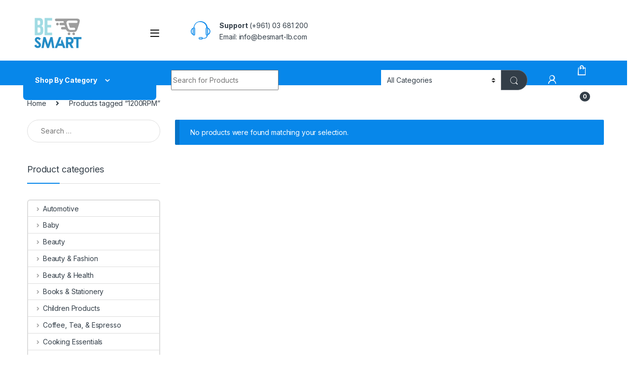

--- FILE ---
content_type: text/html; charset=UTF-8
request_url: https://besmart-lb.com/product-tag/1200rpm/
body_size: 34755
content:
<!DOCTYPE html>
<html lang="en-US">
<head>
<meta charset="UTF-8">
<meta name="viewport" content="width=device-width, initial-scale=1">
<link rel="profile" href="http://gmpg.org/xfn/11">
<link rel="pingback" href="https://besmart-lb.com/xmlrpc.php">

<meta name='robots' content='index, follow, max-image-preview:large, max-snippet:-1, max-video-preview:-1' />
	<style>img:is([sizes="auto" i], [sizes^="auto," i]) { contain-intrinsic-size: 3000px 1500px }</style>
	
	<!-- This site is optimized with the Yoast SEO plugin v25.7 - https://yoast.com/wordpress/plugins/seo/ -->
	<title>1200RPM Archives - Be Smart</title>
	<link rel="canonical" href="https://besmart-lb.com/product-tag/1200rpm/" />
	<meta property="og:locale" content="en_US" />
	<meta property="og:type" content="article" />
	<meta property="og:title" content="1200RPM Archives - Be Smart" />
	<meta property="og:url" content="https://besmart-lb.com/product-tag/1200rpm/" />
	<meta property="og:site_name" content="Be Smart" />
	<meta name="twitter:card" content="summary_large_image" />
	<script type="application/ld+json" class="yoast-schema-graph">{"@context":"https://schema.org","@graph":[{"@type":"CollectionPage","@id":"https://besmart-lb.com/product-tag/1200rpm/","url":"https://besmart-lb.com/product-tag/1200rpm/","name":"1200RPM Archives - Be Smart","isPartOf":{"@id":"https://besmart-lb.com/#website"},"breadcrumb":{"@id":"https://besmart-lb.com/product-tag/1200rpm/#breadcrumb"},"inLanguage":"en-US"},{"@type":"BreadcrumbList","@id":"https://besmart-lb.com/product-tag/1200rpm/#breadcrumb","itemListElement":[{"@type":"ListItem","position":1,"name":"Home","item":"https://besmart-lb.com/"},{"@type":"ListItem","position":2,"name":"1200RPM"}]},{"@type":"WebSite","@id":"https://besmart-lb.com/#website","url":"https://besmart-lb.com/","name":"Be Smart","description":"Online Shopping","publisher":{"@id":"https://besmart-lb.com/#organization"},"potentialAction":[{"@type":"SearchAction","target":{"@type":"EntryPoint","urlTemplate":"https://besmart-lb.com/?s={search_term_string}"},"query-input":{"@type":"PropertyValueSpecification","valueRequired":true,"valueName":"search_term_string"}}],"inLanguage":"en-US"},{"@type":"Organization","@id":"https://besmart-lb.com/#organization","name":"Be Smart","url":"https://besmart-lb.com/","logo":{"@type":"ImageObject","inLanguage":"en-US","@id":"https://besmart-lb.com/#/schema/logo/image/","url":"https://besmart-lb.com/wp-content/uploads/2021/10/Be-smart-logo-final.png","contentUrl":"https://besmart-lb.com/wp-content/uploads/2021/10/Be-smart-logo-final.png","width":120,"height":76,"caption":"Be Smart"},"image":{"@id":"https://besmart-lb.com/#/schema/logo/image/"}}]}</script>
	<!-- / Yoast SEO plugin. -->


<link rel='dns-prefetch' href='//fonts.googleapis.com' />
<link rel='dns-prefetch' href='//www.googletagmanager.com' />
<link rel="alternate" type="application/rss+xml" title="Be Smart &raquo; Feed" href="https://besmart-lb.com/feed/" />
<link rel="alternate" type="application/rss+xml" title="Be Smart &raquo; 1200RPM Tag Feed" href="https://besmart-lb.com/product-tag/1200rpm/feed/" />
<script type="text/javascript">
/* <![CDATA[ */
window._wpemojiSettings = {"baseUrl":"https:\/\/s.w.org\/images\/core\/emoji\/16.0.1\/72x72\/","ext":".png","svgUrl":"https:\/\/s.w.org\/images\/core\/emoji\/16.0.1\/svg\/","svgExt":".svg","source":{"concatemoji":"https:\/\/besmart-lb.com\/wp-includes\/js\/wp-emoji-release.min.js?ver=6.8.3"}};
/*! This file is auto-generated */
!function(s,n){var o,i,e;function c(e){try{var t={supportTests:e,timestamp:(new Date).valueOf()};sessionStorage.setItem(o,JSON.stringify(t))}catch(e){}}function p(e,t,n){e.clearRect(0,0,e.canvas.width,e.canvas.height),e.fillText(t,0,0);var t=new Uint32Array(e.getImageData(0,0,e.canvas.width,e.canvas.height).data),a=(e.clearRect(0,0,e.canvas.width,e.canvas.height),e.fillText(n,0,0),new Uint32Array(e.getImageData(0,0,e.canvas.width,e.canvas.height).data));return t.every(function(e,t){return e===a[t]})}function u(e,t){e.clearRect(0,0,e.canvas.width,e.canvas.height),e.fillText(t,0,0);for(var n=e.getImageData(16,16,1,1),a=0;a<n.data.length;a++)if(0!==n.data[a])return!1;return!0}function f(e,t,n,a){switch(t){case"flag":return n(e,"\ud83c\udff3\ufe0f\u200d\u26a7\ufe0f","\ud83c\udff3\ufe0f\u200b\u26a7\ufe0f")?!1:!n(e,"\ud83c\udde8\ud83c\uddf6","\ud83c\udde8\u200b\ud83c\uddf6")&&!n(e,"\ud83c\udff4\udb40\udc67\udb40\udc62\udb40\udc65\udb40\udc6e\udb40\udc67\udb40\udc7f","\ud83c\udff4\u200b\udb40\udc67\u200b\udb40\udc62\u200b\udb40\udc65\u200b\udb40\udc6e\u200b\udb40\udc67\u200b\udb40\udc7f");case"emoji":return!a(e,"\ud83e\udedf")}return!1}function g(e,t,n,a){var r="undefined"!=typeof WorkerGlobalScope&&self instanceof WorkerGlobalScope?new OffscreenCanvas(300,150):s.createElement("canvas"),o=r.getContext("2d",{willReadFrequently:!0}),i=(o.textBaseline="top",o.font="600 32px Arial",{});return e.forEach(function(e){i[e]=t(o,e,n,a)}),i}function t(e){var t=s.createElement("script");t.src=e,t.defer=!0,s.head.appendChild(t)}"undefined"!=typeof Promise&&(o="wpEmojiSettingsSupports",i=["flag","emoji"],n.supports={everything:!0,everythingExceptFlag:!0},e=new Promise(function(e){s.addEventListener("DOMContentLoaded",e,{once:!0})}),new Promise(function(t){var n=function(){try{var e=JSON.parse(sessionStorage.getItem(o));if("object"==typeof e&&"number"==typeof e.timestamp&&(new Date).valueOf()<e.timestamp+604800&&"object"==typeof e.supportTests)return e.supportTests}catch(e){}return null}();if(!n){if("undefined"!=typeof Worker&&"undefined"!=typeof OffscreenCanvas&&"undefined"!=typeof URL&&URL.createObjectURL&&"undefined"!=typeof Blob)try{var e="postMessage("+g.toString()+"("+[JSON.stringify(i),f.toString(),p.toString(),u.toString()].join(",")+"));",a=new Blob([e],{type:"text/javascript"}),r=new Worker(URL.createObjectURL(a),{name:"wpTestEmojiSupports"});return void(r.onmessage=function(e){c(n=e.data),r.terminate(),t(n)})}catch(e){}c(n=g(i,f,p,u))}t(n)}).then(function(e){for(var t in e)n.supports[t]=e[t],n.supports.everything=n.supports.everything&&n.supports[t],"flag"!==t&&(n.supports.everythingExceptFlag=n.supports.everythingExceptFlag&&n.supports[t]);n.supports.everythingExceptFlag=n.supports.everythingExceptFlag&&!n.supports.flag,n.DOMReady=!1,n.readyCallback=function(){n.DOMReady=!0}}).then(function(){return e}).then(function(){var e;n.supports.everything||(n.readyCallback(),(e=n.source||{}).concatemoji?t(e.concatemoji):e.wpemoji&&e.twemoji&&(t(e.twemoji),t(e.wpemoji)))}))}((window,document),window._wpemojiSettings);
/* ]]> */
</script>

<link rel='stylesheet' id='dp-template-editor-css' href='https://besmart-lb.com/wp-content/plugins/displayProduct/admin/../assets/css/template-editor/dp-template-editor.css?ver=6.8.3' type='text/css' media='all' />
<link rel='stylesheet' id='woo-conditional-shipping-blocks-style-css' href='https://besmart-lb.com/wp-content/plugins/conditional-shipping-for-woocommerce/frontend/css/woo-conditional-shipping.css?ver=3.5.0.free' type='text/css' media='all' />
<link rel='stylesheet' id='hfe-widgets-style-css' href='https://besmart-lb.com/wp-content/plugins/header-footer-elementor/inc/widgets-css/frontend.css?ver=2.4.9' type='text/css' media='all' />
<style id='wp-emoji-styles-inline-css' type='text/css'>

	img.wp-smiley, img.emoji {
		display: inline !important;
		border: none !important;
		box-shadow: none !important;
		height: 1em !important;
		width: 1em !important;
		margin: 0 0.07em !important;
		vertical-align: -0.1em !important;
		background: none !important;
		padding: 0 !important;
	}
</style>
<link rel='stylesheet' id='wp-block-library-css' href='https://besmart-lb.com/wp-includes/css/dist/block-library/style.min.css?ver=6.8.3' type='text/css' media='all' />
<style id='classic-theme-styles-inline-css' type='text/css'>
/*! This file is auto-generated */
.wp-block-button__link{color:#fff;background-color:#32373c;border-radius:9999px;box-shadow:none;text-decoration:none;padding:calc(.667em + 2px) calc(1.333em + 2px);font-size:1.125em}.wp-block-file__button{background:#32373c;color:#fff;text-decoration:none}
</style>
<style id='joinchat-button-style-inline-css' type='text/css'>
.wp-block-joinchat-button{border:none!important;text-align:center}.wp-block-joinchat-button figure{display:table;margin:0 auto;padding:0}.wp-block-joinchat-button figcaption{font:normal normal 400 .6em/2em var(--wp--preset--font-family--system-font,sans-serif);margin:0;padding:0}.wp-block-joinchat-button .joinchat-button__qr{background-color:#fff;border:6px solid #25d366;border-radius:30px;box-sizing:content-box;display:block;height:200px;margin:auto;overflow:hidden;padding:10px;width:200px}.wp-block-joinchat-button .joinchat-button__qr canvas,.wp-block-joinchat-button .joinchat-button__qr img{display:block;margin:auto}.wp-block-joinchat-button .joinchat-button__link{align-items:center;background-color:#25d366;border:6px solid #25d366;border-radius:30px;display:inline-flex;flex-flow:row nowrap;justify-content:center;line-height:1.25em;margin:0 auto;text-decoration:none}.wp-block-joinchat-button .joinchat-button__link:before{background:transparent var(--joinchat-ico) no-repeat center;background-size:100%;content:"";display:block;height:1.5em;margin:-.75em .75em -.75em 0;width:1.5em}.wp-block-joinchat-button figure+.joinchat-button__link{margin-top:10px}@media (orientation:landscape)and (min-height:481px),(orientation:portrait)and (min-width:481px){.wp-block-joinchat-button.joinchat-button--qr-only figure+.joinchat-button__link{display:none}}@media (max-width:480px),(orientation:landscape)and (max-height:480px){.wp-block-joinchat-button figure{display:none}}

</style>
<style id='global-styles-inline-css' type='text/css'>
:root{--wp--preset--aspect-ratio--square: 1;--wp--preset--aspect-ratio--4-3: 4/3;--wp--preset--aspect-ratio--3-4: 3/4;--wp--preset--aspect-ratio--3-2: 3/2;--wp--preset--aspect-ratio--2-3: 2/3;--wp--preset--aspect-ratio--16-9: 16/9;--wp--preset--aspect-ratio--9-16: 9/16;--wp--preset--color--black: #000000;--wp--preset--color--cyan-bluish-gray: #abb8c3;--wp--preset--color--white: #ffffff;--wp--preset--color--pale-pink: #f78da7;--wp--preset--color--vivid-red: #cf2e2e;--wp--preset--color--luminous-vivid-orange: #ff6900;--wp--preset--color--luminous-vivid-amber: #fcb900;--wp--preset--color--light-green-cyan: #7bdcb5;--wp--preset--color--vivid-green-cyan: #00d084;--wp--preset--color--pale-cyan-blue: #8ed1fc;--wp--preset--color--vivid-cyan-blue: #0693e3;--wp--preset--color--vivid-purple: #9b51e0;--wp--preset--gradient--vivid-cyan-blue-to-vivid-purple: linear-gradient(135deg,rgba(6,147,227,1) 0%,rgb(155,81,224) 100%);--wp--preset--gradient--light-green-cyan-to-vivid-green-cyan: linear-gradient(135deg,rgb(122,220,180) 0%,rgb(0,208,130) 100%);--wp--preset--gradient--luminous-vivid-amber-to-luminous-vivid-orange: linear-gradient(135deg,rgba(252,185,0,1) 0%,rgba(255,105,0,1) 100%);--wp--preset--gradient--luminous-vivid-orange-to-vivid-red: linear-gradient(135deg,rgba(255,105,0,1) 0%,rgb(207,46,46) 100%);--wp--preset--gradient--very-light-gray-to-cyan-bluish-gray: linear-gradient(135deg,rgb(238,238,238) 0%,rgb(169,184,195) 100%);--wp--preset--gradient--cool-to-warm-spectrum: linear-gradient(135deg,rgb(74,234,220) 0%,rgb(151,120,209) 20%,rgb(207,42,186) 40%,rgb(238,44,130) 60%,rgb(251,105,98) 80%,rgb(254,248,76) 100%);--wp--preset--gradient--blush-light-purple: linear-gradient(135deg,rgb(255,206,236) 0%,rgb(152,150,240) 100%);--wp--preset--gradient--blush-bordeaux: linear-gradient(135deg,rgb(254,205,165) 0%,rgb(254,45,45) 50%,rgb(107,0,62) 100%);--wp--preset--gradient--luminous-dusk: linear-gradient(135deg,rgb(255,203,112) 0%,rgb(199,81,192) 50%,rgb(65,88,208) 100%);--wp--preset--gradient--pale-ocean: linear-gradient(135deg,rgb(255,245,203) 0%,rgb(182,227,212) 50%,rgb(51,167,181) 100%);--wp--preset--gradient--electric-grass: linear-gradient(135deg,rgb(202,248,128) 0%,rgb(113,206,126) 100%);--wp--preset--gradient--midnight: linear-gradient(135deg,rgb(2,3,129) 0%,rgb(40,116,252) 100%);--wp--preset--font-size--small: 13px;--wp--preset--font-size--medium: 20px;--wp--preset--font-size--large: 36px;--wp--preset--font-size--x-large: 42px;--wp--preset--spacing--20: 0.44rem;--wp--preset--spacing--30: 0.67rem;--wp--preset--spacing--40: 1rem;--wp--preset--spacing--50: 1.5rem;--wp--preset--spacing--60: 2.25rem;--wp--preset--spacing--70: 3.38rem;--wp--preset--spacing--80: 5.06rem;--wp--preset--shadow--natural: 6px 6px 9px rgba(0, 0, 0, 0.2);--wp--preset--shadow--deep: 12px 12px 50px rgba(0, 0, 0, 0.4);--wp--preset--shadow--sharp: 6px 6px 0px rgba(0, 0, 0, 0.2);--wp--preset--shadow--outlined: 6px 6px 0px -3px rgba(255, 255, 255, 1), 6px 6px rgba(0, 0, 0, 1);--wp--preset--shadow--crisp: 6px 6px 0px rgba(0, 0, 0, 1);}:where(.is-layout-flex){gap: 0.5em;}:where(.is-layout-grid){gap: 0.5em;}body .is-layout-flex{display: flex;}.is-layout-flex{flex-wrap: wrap;align-items: center;}.is-layout-flex > :is(*, div){margin: 0;}body .is-layout-grid{display: grid;}.is-layout-grid > :is(*, div){margin: 0;}:where(.wp-block-columns.is-layout-flex){gap: 2em;}:where(.wp-block-columns.is-layout-grid){gap: 2em;}:where(.wp-block-post-template.is-layout-flex){gap: 1.25em;}:where(.wp-block-post-template.is-layout-grid){gap: 1.25em;}.has-black-color{color: var(--wp--preset--color--black) !important;}.has-cyan-bluish-gray-color{color: var(--wp--preset--color--cyan-bluish-gray) !important;}.has-white-color{color: var(--wp--preset--color--white) !important;}.has-pale-pink-color{color: var(--wp--preset--color--pale-pink) !important;}.has-vivid-red-color{color: var(--wp--preset--color--vivid-red) !important;}.has-luminous-vivid-orange-color{color: var(--wp--preset--color--luminous-vivid-orange) !important;}.has-luminous-vivid-amber-color{color: var(--wp--preset--color--luminous-vivid-amber) !important;}.has-light-green-cyan-color{color: var(--wp--preset--color--light-green-cyan) !important;}.has-vivid-green-cyan-color{color: var(--wp--preset--color--vivid-green-cyan) !important;}.has-pale-cyan-blue-color{color: var(--wp--preset--color--pale-cyan-blue) !important;}.has-vivid-cyan-blue-color{color: var(--wp--preset--color--vivid-cyan-blue) !important;}.has-vivid-purple-color{color: var(--wp--preset--color--vivid-purple) !important;}.has-black-background-color{background-color: var(--wp--preset--color--black) !important;}.has-cyan-bluish-gray-background-color{background-color: var(--wp--preset--color--cyan-bluish-gray) !important;}.has-white-background-color{background-color: var(--wp--preset--color--white) !important;}.has-pale-pink-background-color{background-color: var(--wp--preset--color--pale-pink) !important;}.has-vivid-red-background-color{background-color: var(--wp--preset--color--vivid-red) !important;}.has-luminous-vivid-orange-background-color{background-color: var(--wp--preset--color--luminous-vivid-orange) !important;}.has-luminous-vivid-amber-background-color{background-color: var(--wp--preset--color--luminous-vivid-amber) !important;}.has-light-green-cyan-background-color{background-color: var(--wp--preset--color--light-green-cyan) !important;}.has-vivid-green-cyan-background-color{background-color: var(--wp--preset--color--vivid-green-cyan) !important;}.has-pale-cyan-blue-background-color{background-color: var(--wp--preset--color--pale-cyan-blue) !important;}.has-vivid-cyan-blue-background-color{background-color: var(--wp--preset--color--vivid-cyan-blue) !important;}.has-vivid-purple-background-color{background-color: var(--wp--preset--color--vivid-purple) !important;}.has-black-border-color{border-color: var(--wp--preset--color--black) !important;}.has-cyan-bluish-gray-border-color{border-color: var(--wp--preset--color--cyan-bluish-gray) !important;}.has-white-border-color{border-color: var(--wp--preset--color--white) !important;}.has-pale-pink-border-color{border-color: var(--wp--preset--color--pale-pink) !important;}.has-vivid-red-border-color{border-color: var(--wp--preset--color--vivid-red) !important;}.has-luminous-vivid-orange-border-color{border-color: var(--wp--preset--color--luminous-vivid-orange) !important;}.has-luminous-vivid-amber-border-color{border-color: var(--wp--preset--color--luminous-vivid-amber) !important;}.has-light-green-cyan-border-color{border-color: var(--wp--preset--color--light-green-cyan) !important;}.has-vivid-green-cyan-border-color{border-color: var(--wp--preset--color--vivid-green-cyan) !important;}.has-pale-cyan-blue-border-color{border-color: var(--wp--preset--color--pale-cyan-blue) !important;}.has-vivid-cyan-blue-border-color{border-color: var(--wp--preset--color--vivid-cyan-blue) !important;}.has-vivid-purple-border-color{border-color: var(--wp--preset--color--vivid-purple) !important;}.has-vivid-cyan-blue-to-vivid-purple-gradient-background{background: var(--wp--preset--gradient--vivid-cyan-blue-to-vivid-purple) !important;}.has-light-green-cyan-to-vivid-green-cyan-gradient-background{background: var(--wp--preset--gradient--light-green-cyan-to-vivid-green-cyan) !important;}.has-luminous-vivid-amber-to-luminous-vivid-orange-gradient-background{background: var(--wp--preset--gradient--luminous-vivid-amber-to-luminous-vivid-orange) !important;}.has-luminous-vivid-orange-to-vivid-red-gradient-background{background: var(--wp--preset--gradient--luminous-vivid-orange-to-vivid-red) !important;}.has-very-light-gray-to-cyan-bluish-gray-gradient-background{background: var(--wp--preset--gradient--very-light-gray-to-cyan-bluish-gray) !important;}.has-cool-to-warm-spectrum-gradient-background{background: var(--wp--preset--gradient--cool-to-warm-spectrum) !important;}.has-blush-light-purple-gradient-background{background: var(--wp--preset--gradient--blush-light-purple) !important;}.has-blush-bordeaux-gradient-background{background: var(--wp--preset--gradient--blush-bordeaux) !important;}.has-luminous-dusk-gradient-background{background: var(--wp--preset--gradient--luminous-dusk) !important;}.has-pale-ocean-gradient-background{background: var(--wp--preset--gradient--pale-ocean) !important;}.has-electric-grass-gradient-background{background: var(--wp--preset--gradient--electric-grass) !important;}.has-midnight-gradient-background{background: var(--wp--preset--gradient--midnight) !important;}.has-small-font-size{font-size: var(--wp--preset--font-size--small) !important;}.has-medium-font-size{font-size: var(--wp--preset--font-size--medium) !important;}.has-large-font-size{font-size: var(--wp--preset--font-size--large) !important;}.has-x-large-font-size{font-size: var(--wp--preset--font-size--x-large) !important;}
:where(.wp-block-post-template.is-layout-flex){gap: 1.25em;}:where(.wp-block-post-template.is-layout-grid){gap: 1.25em;}
:where(.wp-block-columns.is-layout-flex){gap: 2em;}:where(.wp-block-columns.is-layout-grid){gap: 2em;}
:root :where(.wp-block-pullquote){font-size: 1.5em;line-height: 1.6;}
</style>
<link rel='stylesheet' id='magnific-css' href='https://besmart-lb.com/wp-content/plugins/displayProduct//plugin/magnific/magnific.css?ver=6.8.3' type='text/css' media='all' />
<link rel='stylesheet' id='dp_quickview-css' href='https://besmart-lb.com/wp-content/plugins/displayProduct//plugin/magnific/magnific-custom.css?ver=6.8.3' type='text/css' media='all' />
<link rel='stylesheet' id='mas-wc-brands-style-css' href='https://besmart-lb.com/wp-content/plugins/mas-woocommerce-brands/assets/css/style.css?ver=1.1.0' type='text/css' media='all' />
<link rel='stylesheet' id='sr7css-css' href='//besmart-lb.com/wp-content/plugins/revslider/public/css/sr7.css?ver=6.7.13' type='text/css' media='all' />
<link rel='stylesheet' id='taxonomy-image-plugin-public-css' href='https://besmart-lb.com/wp-content/plugins/taxonomy-images/css/style.css?ver=0.9.6' type='text/css' media='screen' />
<style id='woocommerce-inline-inline-css' type='text/css'>
.woocommerce form .form-row .required { visibility: visible; }
</style>
<link rel='stylesheet' id='woo_conditional_shipping_css-css' href='https://besmart-lb.com/wp-content/plugins/conditional-shipping-for-woocommerce/includes/frontend/../../frontend/css/woo-conditional-shipping.css?ver=3.5.0.free' type='text/css' media='all' />
<link rel='stylesheet' id='hfe-style-css' href='https://besmart-lb.com/wp-content/plugins/header-footer-elementor/assets/css/header-footer-elementor.css?ver=2.4.9' type='text/css' media='all' />
<link rel='stylesheet' id='elementor-frontend-css' href='https://besmart-lb.com/wp-content/plugins/elementor/assets/css/frontend.min.css?ver=3.31.2' type='text/css' media='all' />
<link rel='stylesheet' id='elementor-post-8805-css' href='https://besmart-lb.com/wp-content/uploads/elementor/css/post-8805.css?ver=1761647815' type='text/css' media='all' />
<link rel='stylesheet' id='WPCCCOD_front_style-css' href='https://besmart-lb.com/wp-content/plugins/wc-cash-on-delivery-charges/includes/css/wpcc_front_style.css?ver=2.2.2' type='text/css' media='all' />
<link rel='stylesheet' id='hint-css' href='https://besmart-lb.com/wp-content/plugins/woo-fly-cart/assets/hint/hint.min.css?ver=6.8.3' type='text/css' media='all' />
<link rel='stylesheet' id='perfect-scrollbar-css' href='https://besmart-lb.com/wp-content/plugins/woo-fly-cart/assets/perfect-scrollbar/css/perfect-scrollbar.min.css?ver=6.8.3' type='text/css' media='all' />
<link rel='stylesheet' id='perfect-scrollbar-wpc-css' href='https://besmart-lb.com/wp-content/plugins/woo-fly-cart/assets/perfect-scrollbar/css/custom-theme.css?ver=6.8.3' type='text/css' media='all' />
<link rel='stylesheet' id='woofc-fonts-css' href='https://besmart-lb.com/wp-content/plugins/woo-fly-cart/assets/css/fonts.css?ver=6.8.3' type='text/css' media='all' />
<link rel='stylesheet' id='woofc-frontend-css' href='https://besmart-lb.com/wp-content/plugins/woo-fly-cart/assets/css/frontend.css?ver=5.9.5' type='text/css' media='all' />
<style id='woofc-frontend-inline-css' type='text/css'>
.woofc-area.woofc-style-01 .woofc-inner, .woofc-area.woofc-style-03 .woofc-inner, .woofc-area.woofc-style-02 .woofc-area-bot .woofc-action .woofc-action-inner > div a:hover, .woofc-area.woofc-style-04 .woofc-area-bot .woofc-action .woofc-action-inner > div a:hover {
                            background-color: #0787ea;
                        }

                        .woofc-area.woofc-style-01 .woofc-area-bot .woofc-action .woofc-action-inner > div a, .woofc-area.woofc-style-02 .woofc-area-bot .woofc-action .woofc-action-inner > div a, .woofc-area.woofc-style-03 .woofc-area-bot .woofc-action .woofc-action-inner > div a, .woofc-area.woofc-style-04 .woofc-area-bot .woofc-action .woofc-action-inner > div a {
                            outline: none;
                            color: #0787ea;
                        }

                        .woofc-area.woofc-style-02 .woofc-area-bot .woofc-action .woofc-action-inner > div a, .woofc-area.woofc-style-04 .woofc-area-bot .woofc-action .woofc-action-inner > div a {
                            border-color: #0787ea;
                        }

                        .woofc-area.woofc-style-05 .woofc-inner{
                            background-color: #0787ea;
                            background-image: url('');
                            background-size: cover;
                            background-position: center;
                            background-repeat: no-repeat;
                        }
                        
                        .woofc-count span {
                            background-color: #0787ea;
                        }
</style>
<link rel='stylesheet' id='brands-styles-css' href='https://besmart-lb.com/wp-content/plugins/woocommerce/assets/css/brands.css?ver=10.1.0' type='text/css' media='all' />
<link rel='stylesheet' id='electro-fonts-css' href='https://fonts.googleapis.com/css2?family=Inter:wght@300;400;600;700&#038;display=swap' type='text/css' media='all' />
<link rel='stylesheet' id='font-electro-css' href='https://besmart-lb.com/wp-content/themes/electro/assets/css/font-electro.css?ver=3.3.13' type='text/css' media='all' />
<link rel='stylesheet' id='fontawesome-css' href='https://besmart-lb.com/wp-content/themes/electro/assets/vendor/fontawesome/css/all.min.css?ver=3.3.13' type='text/css' media='all' />
<link rel='stylesheet' id='animate-css-css' href='https://besmart-lb.com/wp-content/themes/electro/assets/vendor/animate.css/animate.min.css?ver=3.3.13' type='text/css' media='all' />
<link rel='stylesheet' id='electro-style-css' href='https://besmart-lb.com/wp-content/themes/electro/style.min.css?ver=3.3.13' type='text/css' media='all' />
<link rel='stylesheet' id='electro-color-css' href='https://besmart-lb.com/wp-content/themes/electro/assets/css/colors/blue.min.css?ver=3.3.13' type='text/css' media='all' />
<link rel='stylesheet' id='pwb-styles-frontend-css' href='https://besmart-lb.com/wp-content/plugins/perfect-woocommerce-brands/build/frontend/css/style.css?ver=3.6.0' type='text/css' media='all' />
<link rel='stylesheet' id='dashicons-css' href='https://besmart-lb.com/wp-includes/css/dashicons.min.css?ver=6.8.3' type='text/css' media='all' />
<link rel='stylesheet' id='hfe-elementor-icons-css' href='https://besmart-lb.com/wp-content/plugins/elementor/assets/lib/eicons/css/elementor-icons.min.css?ver=5.34.0' type='text/css' media='all' />
<link rel='stylesheet' id='hfe-icons-list-css' href='https://besmart-lb.com/wp-content/plugins/elementor/assets/css/widget-icon-list.min.css?ver=3.24.3' type='text/css' media='all' />
<link rel='stylesheet' id='hfe-social-icons-css' href='https://besmart-lb.com/wp-content/plugins/elementor/assets/css/widget-social-icons.min.css?ver=3.24.0' type='text/css' media='all' />
<link rel='stylesheet' id='hfe-social-share-icons-brands-css' href='https://besmart-lb.com/wp-content/plugins/elementor/assets/lib/font-awesome/css/brands.css?ver=5.15.3' type='text/css' media='all' />
<link rel='stylesheet' id='hfe-social-share-icons-fontawesome-css' href='https://besmart-lb.com/wp-content/plugins/elementor/assets/lib/font-awesome/css/fontawesome.css?ver=5.15.3' type='text/css' media='all' />
<link rel='stylesheet' id='hfe-nav-menu-icons-css' href='https://besmart-lb.com/wp-content/plugins/elementor/assets/lib/font-awesome/css/solid.css?ver=5.15.3' type='text/css' media='all' />
<link rel='stylesheet' id='ekit-widget-styles-css' href='https://besmart-lb.com/wp-content/plugins/elementskit-lite/widgets/init/assets/css/widget-styles.css?ver=3.6.1' type='text/css' media='all' />
<link rel='stylesheet' id='ekit-responsive-css' href='https://besmart-lb.com/wp-content/plugins/elementskit-lite/widgets/init/assets/css/responsive.css?ver=3.6.1' type='text/css' media='all' />
<link rel='stylesheet' id='eael-general-css' href='https://besmart-lb.com/wp-content/plugins/essential-addons-for-elementor-lite/assets/front-end/css/view/general.min.css?ver=6.2.4' type='text/css' media='all' />
<link rel='stylesheet' id='um_modal-css' href='https://besmart-lb.com/wp-content/plugins/ultimate-member/assets/css/um-modal.min.css?ver=2.10.5' type='text/css' media='all' />
<link rel='stylesheet' id='um_ui-css' href='https://besmart-lb.com/wp-content/plugins/ultimate-member/assets/libs/jquery-ui/jquery-ui.min.css?ver=1.13.2' type='text/css' media='all' />
<link rel='stylesheet' id='um_tipsy-css' href='https://besmart-lb.com/wp-content/plugins/ultimate-member/assets/libs/tipsy/tipsy.min.css?ver=1.0.0a' type='text/css' media='all' />
<link rel='stylesheet' id='um_raty-css' href='https://besmart-lb.com/wp-content/plugins/ultimate-member/assets/libs/raty/um-raty.min.css?ver=2.6.0' type='text/css' media='all' />
<link rel='stylesheet' id='select2-css' href='https://besmart-lb.com/wp-content/plugins/ultimate-member/assets/libs/select2/select2.min.css?ver=4.0.13' type='text/css' media='all' />
<link rel='stylesheet' id='um_fileupload-css' href='https://besmart-lb.com/wp-content/plugins/ultimate-member/assets/css/um-fileupload.min.css?ver=2.10.5' type='text/css' media='all' />
<link rel='stylesheet' id='um_confirm-css' href='https://besmart-lb.com/wp-content/plugins/ultimate-member/assets/libs/um-confirm/um-confirm.min.css?ver=1.0' type='text/css' media='all' />
<link rel='stylesheet' id='um_datetime-css' href='https://besmart-lb.com/wp-content/plugins/ultimate-member/assets/libs/pickadate/default.min.css?ver=3.6.2' type='text/css' media='all' />
<link rel='stylesheet' id='um_datetime_date-css' href='https://besmart-lb.com/wp-content/plugins/ultimate-member/assets/libs/pickadate/default.date.min.css?ver=3.6.2' type='text/css' media='all' />
<link rel='stylesheet' id='um_datetime_time-css' href='https://besmart-lb.com/wp-content/plugins/ultimate-member/assets/libs/pickadate/default.time.min.css?ver=3.6.2' type='text/css' media='all' />
<link rel='stylesheet' id='um_fonticons_ii-css' href='https://besmart-lb.com/wp-content/plugins/ultimate-member/assets/libs/legacy/fonticons/fonticons-ii.min.css?ver=2.10.5' type='text/css' media='all' />
<link rel='stylesheet' id='um_fonticons_fa-css' href='https://besmart-lb.com/wp-content/plugins/ultimate-member/assets/libs/legacy/fonticons/fonticons-fa.min.css?ver=2.10.5' type='text/css' media='all' />
<link rel='stylesheet' id='um_fontawesome-css' href='https://besmart-lb.com/wp-content/plugins/ultimate-member/assets/css/um-fontawesome.min.css?ver=6.5.2' type='text/css' media='all' />
<link rel='stylesheet' id='um_common-css' href='https://besmart-lb.com/wp-content/plugins/ultimate-member/assets/css/common.min.css?ver=2.10.5' type='text/css' media='all' />
<link rel='stylesheet' id='um_responsive-css' href='https://besmart-lb.com/wp-content/plugins/ultimate-member/assets/css/um-responsive.min.css?ver=2.10.5' type='text/css' media='all' />
<link rel='stylesheet' id='um_styles-css' href='https://besmart-lb.com/wp-content/plugins/ultimate-member/assets/css/um-styles.min.css?ver=2.10.5' type='text/css' media='all' />
<link rel='stylesheet' id='um_crop-css' href='https://besmart-lb.com/wp-content/plugins/ultimate-member/assets/libs/cropper/cropper.min.css?ver=1.6.1' type='text/css' media='all' />
<link rel='stylesheet' id='um_profile-css' href='https://besmart-lb.com/wp-content/plugins/ultimate-member/assets/css/um-profile.min.css?ver=2.10.5' type='text/css' media='all' />
<link rel='stylesheet' id='um_account-css' href='https://besmart-lb.com/wp-content/plugins/ultimate-member/assets/css/um-account.min.css?ver=2.10.5' type='text/css' media='all' />
<link rel='stylesheet' id='um_misc-css' href='https://besmart-lb.com/wp-content/plugins/ultimate-member/assets/css/um-misc.min.css?ver=2.10.5' type='text/css' media='all' />
<link rel='stylesheet' id='um_default_css-css' href='https://besmart-lb.com/wp-content/plugins/ultimate-member/assets/css/um-old-default.min.css?ver=2.10.5' type='text/css' media='all' />
<link rel='stylesheet' id='elementor-gf-local-roboto-css' href='https://besmart-lb.com/wp-content/uploads/elementor/google-fonts/css/roboto.css?ver=1745218785' type='text/css' media='all' />
<link rel='stylesheet' id='elementor-gf-local-robotoslab-css' href='https://besmart-lb.com/wp-content/uploads/elementor/google-fonts/css/robotoslab.css?ver=1745218803' type='text/css' media='all' />
<script type="text/javascript" src="https://besmart-lb.com/wp-includes/js/jquery/jquery.min.js?ver=3.7.1" id="jquery-core-js"></script>
<script type="text/javascript" src="https://besmart-lb.com/wp-includes/js/jquery/jquery-migrate.min.js?ver=3.4.1" id="jquery-migrate-js"></script>
<script type="text/javascript" id="jquery-js-after">
/* <![CDATA[ */
!function($){"use strict";$(document).ready(function(){$(this).scrollTop()>100&&$(".hfe-scroll-to-top-wrap").removeClass("hfe-scroll-to-top-hide"),$(window).scroll(function(){$(this).scrollTop()<100?$(".hfe-scroll-to-top-wrap").fadeOut(300):$(".hfe-scroll-to-top-wrap").fadeIn(300)}),$(".hfe-scroll-to-top-wrap").on("click",function(){$("html, body").animate({scrollTop:0},300);return!1})})}(jQuery);
!function($){'use strict';$(document).ready(function(){var bar=$('.hfe-reading-progress-bar');if(!bar.length)return;$(window).on('scroll',function(){var s=$(window).scrollTop(),d=$(document).height()-$(window).height(),p=d? s/d*100:0;bar.css('width',p+'%')});});}(jQuery);
/* ]]> */
</script>
<script type="text/javascript" src="https://besmart-lb.com/wp-content/plugins/displayProduct//plugin/magnific/magnific.js?ver=6.8.3" id="magnific-js"></script>
<script type="text/javascript" id="dp_quickview-js-extra">
/* <![CDATA[ */
var dp_globals = {"gallery_enabled":"1","ajaxurl":"https:\/\/besmart-lb.com\/wp-admin\/admin-ajax.php","nonce":"2a34ff6418"};
/* ]]> */
</script>
<script type="text/javascript" src="https://besmart-lb.com/wp-content/plugins/displayProduct//plugin/magnific/magnific-custom.js?ver=6.8.3" id="dp_quickview-js"></script>
<script type="text/javascript" src="//besmart-lb.com/wp-content/plugins/revslider/public/js/libs/tptools.js?ver=6.7.13" id="_tpt-js" async="async" data-wp-strategy="async"></script>
<script type="text/javascript" src="//besmart-lb.com/wp-content/plugins/revslider/public/js/sr7.js?ver=6.7.13" id="sr7-js" async="async" data-wp-strategy="async"></script>
<script type="text/javascript" src="https://besmart-lb.com/wp-content/plugins/woocommerce/assets/js/jquery-blockui/jquery.blockUI.min.js?ver=2.7.0-wc.10.1.0" id="jquery-blockui-js" data-wp-strategy="defer"></script>
<script type="text/javascript" id="wc-add-to-cart-js-extra">
/* <![CDATA[ */
var wc_add_to_cart_params = {"ajax_url":"\/wp-admin\/admin-ajax.php","wc_ajax_url":"\/?wc-ajax=%%endpoint%%","i18n_view_cart":"View cart","cart_url":"https:\/\/besmart-lb.com\/cart-2\/","is_cart":"","cart_redirect_after_add":"no"};
/* ]]> */
</script>
<script type="text/javascript" src="https://besmart-lb.com/wp-content/plugins/woocommerce/assets/js/frontend/add-to-cart.min.js?ver=10.1.0" id="wc-add-to-cart-js" data-wp-strategy="defer"></script>
<script type="text/javascript" src="https://besmart-lb.com/wp-content/plugins/woocommerce/assets/js/js-cookie/js.cookie.min.js?ver=2.1.4-wc.10.1.0" id="js-cookie-js" data-wp-strategy="defer"></script>
<script type="text/javascript" id="woocommerce-js-extra">
/* <![CDATA[ */
var woocommerce_params = {"ajax_url":"\/wp-admin\/admin-ajax.php","wc_ajax_url":"\/?wc-ajax=%%endpoint%%","i18n_password_show":"Show password","i18n_password_hide":"Hide password"};
/* ]]> */
</script>
<script type="text/javascript" src="https://besmart-lb.com/wp-content/plugins/woocommerce/assets/js/frontend/woocommerce.min.js?ver=10.1.0" id="woocommerce-js" defer="defer" data-wp-strategy="defer"></script>
<script type="text/javascript" id="woo-conditional-shipping-js-js-extra">
/* <![CDATA[ */
var conditional_shipping_settings = {"trigger_fields":[]};
/* ]]> */
</script>
<script type="text/javascript" src="https://besmart-lb.com/wp-content/plugins/conditional-shipping-for-woocommerce/includes/frontend/../../frontend/js/woo-conditional-shipping.js?ver=3.5.0.free" id="woo-conditional-shipping-js-js"></script>
<script type="text/javascript" src="https://besmart-lb.com/wp-content/plugins/js_composer/assets/js/vendors/woocommerce-add-to-cart.js?ver=7.7.1" id="vc_woocommerce-add-to-cart-js-js"></script>
<script type="text/javascript" id="WPCCCOD_front_script-js-extra">
/* <![CDATA[ */
var wpcccod_ajax_postajax = {"ajaxurl":"https:\/\/besmart-lb.com\/wp-admin\/admin-ajax.php"};
var wpcc_plugin_url = {"plugin_url":"https:\/\/besmart-lb.com\/wp-content\/plugins\/wc-cash-on-delivery-charges"};
/* ]]> */
</script>
<script type="text/javascript" src="https://besmart-lb.com/wp-content/plugins/wc-cash-on-delivery-charges/includes/js/wpcc_front_script.js?ver=2.2.2" id="WPCCCOD_front_script-js"></script>
<script type="text/javascript" src="https://besmart-lb.com/wp-content/plugins/ultimate-member/assets/js/um-gdpr.min.js?ver=2.10.5" id="um-gdpr-js"></script>
<script></script><link rel="https://api.w.org/" href="https://besmart-lb.com/wp-json/" /><link rel="alternate" title="JSON" type="application/json" href="https://besmart-lb.com/wp-json/wp/v2/product_tag/1367" /><link rel="EditURI" type="application/rsd+xml" title="RSD" href="https://besmart-lb.com/xmlrpc.php?rsd" />
<meta name="generator" content="WordPress 6.8.3" />
<meta name="generator" content="WooCommerce 10.1.0" />
<meta name="generator" content="Redux 4.5.7" /><style id="essential-blocks-global-styles">
            :root {
                --eb-global-primary-color: #101828;
--eb-global-secondary-color: #475467;
--eb-global-tertiary-color: #98A2B3;
--eb-global-text-color: #475467;
--eb-global-heading-color: #1D2939;
--eb-global-link-color: #444CE7;
--eb-global-background-color: #F9FAFB;
--eb-global-button-text-color: #FFFFFF;
--eb-global-button-background-color: #101828;
--eb-gradient-primary-color: linear-gradient(90deg, hsla(259, 84%, 78%, 1) 0%, hsla(206, 67%, 75%, 1) 100%);
--eb-gradient-secondary-color: linear-gradient(90deg, hsla(18, 76%, 85%, 1) 0%, hsla(203, 69%, 84%, 1) 100%);
--eb-gradient-tertiary-color: linear-gradient(90deg, hsla(248, 21%, 15%, 1) 0%, hsla(250, 14%, 61%, 1) 100%);
--eb-gradient-background-color: linear-gradient(90deg, rgb(250, 250, 250) 0%, rgb(233, 233, 233) 49%, rgb(244, 243, 243) 100%);

                --eb-tablet-breakpoint: 1024px;
--eb-mobile-breakpoint: 767px;

            }
            
            
        </style><meta name="generator" content="Site Kit by Google 1.159.0" /><link rel="preconnect" href="https://fonts.googleapis.com">
<link rel="preconnect" href="https://fonts.gstatic.com/" crossorigin>
<meta name="generator" content="Powered by Slider Revolution 6.7.13 - responsive, Mobile-Friendly Slider Plugin for WordPress with comfortable drag and drop interface." />
	<noscript><style>.woocommerce-product-gallery{ opacity: 1 !important; }</style></noscript>
	<meta name="generator" content="Elementor 3.31.2; features: e_font_icon_svg, additional_custom_breakpoints, e_element_cache; settings: css_print_method-external, google_font-enabled, font_display-swap">
			<style>
				.e-con.e-parent:nth-of-type(n+4):not(.e-lazyloaded):not(.e-no-lazyload),
				.e-con.e-parent:nth-of-type(n+4):not(.e-lazyloaded):not(.e-no-lazyload) * {
					background-image: none !important;
				}
				@media screen and (max-height: 1024px) {
					.e-con.e-parent:nth-of-type(n+3):not(.e-lazyloaded):not(.e-no-lazyload),
					.e-con.e-parent:nth-of-type(n+3):not(.e-lazyloaded):not(.e-no-lazyload) * {
						background-image: none !important;
					}
				}
				@media screen and (max-height: 640px) {
					.e-con.e-parent:nth-of-type(n+2):not(.e-lazyloaded):not(.e-no-lazyload),
					.e-con.e-parent:nth-of-type(n+2):not(.e-lazyloaded):not(.e-no-lazyload) * {
						background-image: none !important;
					}
				}
			</style>
			<meta name="generator" content="Powered by WPBakery Page Builder - drag and drop page builder for WordPress."/>
<link rel="icon" href="https://besmart-lb.com/wp-content/uploads/2021/12/cropped-Be-smart-logo-final-02-02-32x32.png" sizes="32x32" />
<link rel="icon" href="https://besmart-lb.com/wp-content/uploads/2021/12/cropped-Be-smart-logo-final-02-02-192x192.png" sizes="192x192" />
<link rel="apple-touch-icon" href="https://besmart-lb.com/wp-content/uploads/2021/12/cropped-Be-smart-logo-final-02-02-180x180.png" />
<meta name="msapplication-TileImage" content="https://besmart-lb.com/wp-content/uploads/2021/12/cropped-Be-smart-logo-final-02-02-270x270.png" />
<script>
	window._tpt			??= {};
	window.SR7			??= {};
	_tpt.R				??= {};
	_tpt.R.fonts		??= {};
	_tpt.R.fonts.customFonts??= {};
	SR7.devMode			=  false;
	SR7.F 				??= {};
	SR7.G				??= {};
	SR7.LIB				??= {};
	SR7.E				??= {};
	SR7.E.gAddons		??= {};
	SR7.E.php 			??= {};
	SR7.E.nonce			= '2f7ad7d3f7';
	SR7.E.ajaxurl		= 'https://besmart-lb.com/wp-admin/admin-ajax.php';
	SR7.E.resturl		= 'https://besmart-lb.com/wp-json/';
	SR7.E.slug_path		= 'revslider/revslider.php';
	SR7.E.slug			= 'revslider';
	SR7.E.plugin_url	= 'https://besmart-lb.com/wp-content/plugins/revslider/';
	SR7.E.wp_plugin_url = 'https://besmart-lb.com/wp-content/plugins/';
	SR7.E.revision		= '6.7.13';
	SR7.E.fontBaseUrl	= '//fonts.googleapis.com/css2?family=';
	SR7.G.breakPoints 	= [1240,1024,778,480];
	SR7.E.modules 		= ['module','page','slide','layer','draw','animate','srtools','canvas','defaults','carousel','navigation','media','modifiers','migration'];
	SR7.E.libs 			= ['WEBGL'];
	SR7.E.css 			= ['csslp','cssbtns','cssfilters','cssnav','cssmedia'];
	SR7.E.resources		= {};
	SR7.JSON			??= {};
/*! Slider Revolution 7.0 - Page Processor */
!function(){"use strict";window.SR7??={},window._tpt??={},SR7.version="Slider Revolution 6.7.13",_tpt.getWinDim=function(t){_tpt.screenHeightWithUrlBar??=window.innerHeight;let e=SR7.F?.modal?.visible&&SR7.M[SR7.F.module.getIdByAlias(SR7.F.modal.requested)];_tpt.scrollBar=window.innerWidth!==document.documentElement.clientWidth||e&&window.innerWidth!==e.c.module.clientWidth,_tpt.winW=window.innerWidth-(_tpt.scrollBar||"prepare"==t?_tpt.scrollBarW??_tpt.mesureScrollBar():0),_tpt.winH=window.innerHeight,_tpt.winWAll=document.documentElement.clientWidth},_tpt.getResponsiveLevel=function(t,e){SR7.M[e];return _tpt.closestGE(t,_tpt.winWAll)},_tpt.mesureScrollBar=function(){let t=document.createElement("div");return t.className="RSscrollbar-measure",t.style.width="100px",t.style.height="100px",t.style.overflow="scroll",t.style.position="absolute",t.style.top="-9999px",document.body.appendChild(t),_tpt.scrollBarW=t.offsetWidth-t.clientWidth,document.body.removeChild(t),_tpt.scrollBarW},_tpt.loadCSS=async function(t,e,s){return s?_tpt.R.fonts.required[e].status=1:(_tpt.R[e]??={},_tpt.R[e].status=1),new Promise(((n,i)=>{if(_tpt.isStylesheetLoaded(t))s?_tpt.R.fonts.required[e].status=2:_tpt.R[e].status=2,n();else{const o=document.createElement("link");o.rel="stylesheet";let l="text",r="css";o["type"]=l+"/"+r,o.href=t,o.onload=()=>{s?_tpt.R.fonts.required[e].status=2:_tpt.R[e].status=2,n()},o.onerror=()=>{s?_tpt.R.fonts.required[e].status=3:_tpt.R[e].status=3,i(new Error(`Failed to load CSS: ${t}`))},document.head.appendChild(o)}}))},_tpt.addContainer=function(t){const{tag:e="div",id:s,class:n,datas:i,textContent:o,iHTML:l}=t,r=document.createElement(e);if(s&&""!==s&&(r.id=s),n&&""!==n&&(r.className=n),i)for(const[t,e]of Object.entries(i))"style"==t?r.style.cssText=e:r.setAttribute(`data-${t}`,e);return o&&(r.textContent=o),l&&(r.innerHTML=l),r},_tpt.collector=function(){return{fragment:new DocumentFragment,add(t){var e=_tpt.addContainer(t);return this.fragment.appendChild(e),e},append(t){t.appendChild(this.fragment)}}},_tpt.isStylesheetLoaded=function(t){let e=t.split("?")[0];return Array.from(document.querySelectorAll('link[rel="stylesheet"], link[rel="preload"]')).some((t=>t.href.split("?")[0]===e))},_tpt.preloader={requests:new Map,preloaderTemplates:new Map,show:function(t,e){if(!e||!t)return;const{type:s,color:n}=e;if(s<0||"off"==s)return;const i=`preloader_${s}`;let o=this.preloaderTemplates.get(i);o||(o=this.build(s,n),this.preloaderTemplates.set(i,o)),this.requests.has(t)||this.requests.set(t,{count:0});const l=this.requests.get(t);clearTimeout(l.timer),l.count++,1===l.count&&(l.timer=setTimeout((()=>{l.preloaderClone=o.cloneNode(!0),l.anim&&l.anim.kill(),void 0!==_tpt.gsap?l.anim=_tpt.gsap.fromTo(l.preloaderClone,1,{opacity:0},{opacity:1}):l.preloaderClone.classList.add("sr7-fade-in"),t.appendChild(l.preloaderClone)}),150))},hide:function(t){if(!this.requests.has(t))return;const e=this.requests.get(t);e.count--,e.count<0&&(e.count=0),e.anim&&e.anim.kill(),0===e.count&&(clearTimeout(e.timer),e.preloaderClone&&(e.preloaderClone.classList.remove("sr7-fade-in"),e.anim=_tpt.gsap.to(e.preloaderClone,.3,{opacity:0,onComplete:function(){e.preloaderClone.remove()}})))},state:function(t){if(!this.requests.has(t))return!1;return this.requests.get(t).count>0},build:(t,e="#ffffff",s="")=>{if(t<0||"off"===t)return null;const n=parseInt(t);if(t="prlt"+n,isNaN(n))return null;if(_tpt.loadCSS(SR7.E.plugin_url+"public/css/preloaders/t"+n+".css","preloader_"+t),isNaN(n)||n<6){const i=`background-color:${e}`,o=1===n||2==n?i:"",l=3===n||4==n?i:"",r=_tpt.collector();["dot1","dot2","bounce1","bounce2","bounce3"].forEach((t=>r.add({tag:"div",class:t,datas:{style:l}})));const d=_tpt.addContainer({tag:"sr7-prl",class:`${t} ${s}`,datas:{style:o}});return r.append(d),d}{let i={};if(7===n){let t;e.startsWith("#")?(t=e.replace("#",""),t=`rgba(${parseInt(t.substring(0,2),16)}, ${parseInt(t.substring(2,4),16)}, ${parseInt(t.substring(4,6),16)}, `):e.startsWith("rgb")&&(t=e.slice(e.indexOf("(")+1,e.lastIndexOf(")")).split(",").map((t=>t.trim())),t=`rgba(${t[0]}, ${t[1]}, ${t[2]}, `),t&&(i.style=`border-top-color: ${t}0.65); border-bottom-color: ${t}0.15); border-left-color: ${t}0.65); border-right-color: ${t}0.15)`)}else 12===n&&(i.style=`background:${e}`);const o=[10,0,4,2,5,9,0,4,4,2][n-6],l=_tpt.collector(),r=l.add({tag:"div",class:"sr7-prl-inner",datas:i});Array.from({length:o}).forEach((()=>r.appendChild(l.add({tag:"span",datas:{style:`background:${e}`}}))));const d=_tpt.addContainer({tag:"sr7-prl",class:`${t} ${s}`});return l.append(d),d}}},SR7.preLoader={show:(t,e)=>{"off"!==(SR7.M[t]?.settings?.pLoader?.type??"off")&&_tpt.preloader.show(e||SR7.M[t].c.module,SR7.M[t]?.settings?.pLoader??{color:"#fff",type:10})},hide:(t,e)=>{"off"!==(SR7.M[t]?.settings?.pLoader?.type??"off")&&_tpt.preloader.hide(e||SR7.M[t].c.module)},state:(t,e)=>_tpt.preloader.state(e||SR7.M[t].c.module)},_tpt.prepareModuleHeight=function(t){window.SR7.M??={},window.SR7.M[t.id]??={},"ignore"==t.googleFont&&(SR7.E.ignoreGoogleFont=!0);let e=window.SR7.M[t.id];if(null==_tpt.scrollBarW&&_tpt.mesureScrollBar(),e.c??={},e.states??={},e.settings??={},e.settings.size??={},t.fixed&&(e.settings.fixed=!0),e.c.module=document.getElementById(t.id),e.c.adjuster=e.c.module.getElementsByTagName("sr7-adjuster")[0],e.c.content=e.c.module.getElementsByTagName("sr7-content")[0],"carousel"==t.type&&(e.c.carousel=e.c.content.getElementsByTagName("sr7-carousel")[0]),null==e.c.module||null==e.c.module)return;t.plType&&t.plColor&&(e.settings.pLoader={type:t.plType,color:t.plColor}),void 0!==t.plType&&"off"!==t.plType&&SR7.preLoader.show(t.id,e.c.module),_tpt.winW||_tpt.getWinDim("prepare"),_tpt.getWinDim();let s=""+e.c.module.dataset?.modal;"modal"==s||"true"==s||"undefined"!==s&&"false"!==s||(e.settings.size.fullWidth=t.size.fullWidth,e.LEV??=_tpt.getResponsiveLevel(window.SR7.G.breakPoints,t.id),t.vpt=_tpt.fillArray(t.vpt,5),e.settings.vPort=t.vpt[e.LEV],void 0!==t.el&&"720"==t.el[4]&&t.gh[4]!==t.el[4]&&"960"==t.el[3]&&t.gh[3]!==t.el[3]&&"768"==t.el[2]&&t.gh[2]!==t.el[2]&&delete t.el,e.settings.size.height=null==t.el||null==t.el[e.LEV]||0==t.el[e.LEV]||"auto"==t.el[e.LEV]?_tpt.fillArray(t.gh,5,-1):_tpt.fillArray(t.el,5,-1),e.settings.size.width=_tpt.fillArray(t.gw,5,-1),e.settings.size.minHeight=_tpt.fillArray(t.mh??[0],5,-1),e.cacheSize={fullWidth:e.settings.size?.fullWidth,fullHeight:e.settings.size?.fullHeight},void 0!==t.off&&(t.off?.t&&(e.settings.size.m??={})&&(e.settings.size.m.t=t.off.t),t.off?.b&&(e.settings.size.m??={})&&(e.settings.size.m.b=t.off.b),t.off?.l&&(e.settings.size.p??={})&&(e.settings.size.p.l=t.off.l),t.off?.r&&(e.settings.size.p??={})&&(e.settings.size.p.r=t.off.r)),_tpt.updatePMHeight(t.id,t,!0))},_tpt.updatePMHeight=(t,e,s)=>{let n=SR7.M[t];var i=n.settings.size.fullWidth?_tpt.winW:n.c.module.parentNode.offsetWidth;i=0===i||isNaN(i)?_tpt.winW:i;let o=n.settings.size.width[n.LEV]||n.settings.size.width[n.LEV++]||n.settings.size.width[n.LEV--]||i,l=n.settings.size.height[n.LEV]||n.settings.size.height[n.LEV++]||n.settings.size.height[n.LEV--]||0,r=n.settings.size.minHeight[n.LEV]||n.settings.size.minHeight[n.LEV++]||n.settings.size.minHeight[n.LEV--]||0;if(l="auto"==l?0:l,l=parseInt(l),"carousel"!==e.type&&(i-=parseInt(e.onw??0)||0),n.MP=!n.settings.size.fullWidth&&i<o||_tpt.winW<o?Math.min(1,i/o):1,e.size.fullScreen||e.size.fullHeight){let t=parseInt(e.fho)||0,s=(""+e.fho).indexOf("%")>-1;e.newh=_tpt.winH-(s?_tpt.winH*t/100:t)}else e.newh=n.MP*Math.max(l,r);if(e.newh+=(parseInt(e.onh??0)||0)+(parseInt(e.carousel?.pt)||0)+(parseInt(e.carousel?.pb)||0),void 0!==e.slideduration&&(e.newh=Math.max(e.newh,parseInt(e.slideduration)/3)),e.shdw&&_tpt.buildShadow(e.id,e),n.c.adjuster.style.height=e.newh+"px",n.c.module.style.height=e.newh+"px",n.c.content.style.height=e.newh+"px",n.states.heightPrepared=!0,n.dims??={},n.dims.moduleRect=n.c.module.getBoundingClientRect(),n.c.content.style.left="-"+n.dims.moduleRect.left+"px",!n.settings.size.fullWidth)return s&&requestAnimationFrame((()=>{i!==n.c.module.parentNode.offsetWidth&&_tpt.updatePMHeight(e.id,e)})),void _tpt.bgStyle(e.id,e,window.innerWidth==_tpt.winW,!0);_tpt.bgStyle(e.id,e,window.innerWidth==_tpt.winW,!0),requestAnimationFrame((function(){s&&requestAnimationFrame((()=>{i!==n.c.module.parentNode.offsetWidth&&_tpt.updatePMHeight(e.id,e)}))})),n.earlyResizerFunction||(n.earlyResizerFunction=function(){requestAnimationFrame((function(){_tpt.getWinDim(),_tpt.moduleDefaults(e.id,e),_tpt.updateSlideBg(t,!0)}))},window.addEventListener("resize",n.earlyResizerFunction))},_tpt.buildShadow=function(t,e){let s=SR7.M[t];null==s.c.shadow&&(s.c.shadow=document.createElement("sr7-module-shadow"),s.c.shadow.classList.add("sr7-shdw-"+e.shdw),s.c.content.appendChild(s.c.shadow))},_tpt.bgStyle=async(t,e,s,n,i)=>{const o=SR7.M[t];if((e=e??o.settings).fixed&&!o.c.module.classList.contains("sr7-top-fixed")&&(o.c.module.classList.add("sr7-top-fixed"),o.c.module.style.position="fixed",o.c.module.style.width="100%",o.c.module.style.top="0px",o.c.module.style.left="0px",o.c.module.style.pointerEvents="none",o.c.module.style.zIndex=5e3,o.c.content.style.pointerEvents="none"),null==o.c.bgcanvas){let t=document.createElement("sr7-module-bg"),l=!1;if("string"==typeof e?.bg?.color&&e?.bg?.color.includes("{"))if(_tpt.gradient&&_tpt.gsap)e.bg.color=_tpt.gradient.convert(e.bg.color);else try{let t=JSON.parse(e.bg.color);(t?.orig||t?.string)&&(e.bg.color=JSON.parse(e.bg.color))}catch(t){return}let r="string"==typeof e?.bg?.color?e?.bg?.color||"transparent":e?.bg?.color?.string??e?.bg?.color?.orig??e?.bg?.color?.color??"transparent";if(t.style["background"+(String(r).includes("grad")?"":"Color")]=r,("transparent"!==r||i)&&(l=!0),e?.bg?.image?.src&&(t.style.backgroundImage=`url(${e?.bg?.image.src})`,t.style.backgroundSize=""==(e.bg.image?.size??"")?"cover":e.bg.image.size,t.style.backgroundPosition=e.bg.image.position,t.style.backgroundRepeat=e.bg.image.repeat,l=!0),!l)return;o.c.bgcanvas=t,e.size.fullWidth?t.style.width=_tpt.winW-(s&&_tpt.winH<document.body.offsetHeight?_tpt.scrollBarW:0)+"px":n&&(t.style.width=o.c.module.offsetWidth+"px"),e.sbt?.use?o.c.content.appendChild(o.c.bgcanvas):o.c.module.appendChild(o.c.bgcanvas)}o.c.bgcanvas.style.height=void 0!==e.newh?e.newh+"px":("carousel"==e.type?o.dims.module.h:o.dims.content.h)+"px",o.c.bgcanvas.style.left=!s&&e.sbt?.use||o.c.bgcanvas.closest("SR7-CONTENT")?"0px":"-"+(o?.dims?.moduleRect?.left??0)+"px"},_tpt.updateSlideBg=function(t,e){const s=SR7.M[t];let n=s.settings;s?.c?.bgcanvas&&(n.size.fullWidth?s.c.bgcanvas.style.width=_tpt.winW-(e&&_tpt.winH<document.body.offsetHeight?_tpt.scrollBarW:0)+"px":preparing&&(s.c.bgcanvas.style.width=s.c.module.offsetWidth+"px"))},_tpt.moduleDefaults=(t,e)=>{let s=SR7.M[t];null!=s&&null!=s.c&&null!=s.c.module&&(s.dims??={},s.dims.moduleRect=s.c.module.getBoundingClientRect(),s.c.content.style.left="-"+s.dims.moduleRect.left+"px",s.c.content.style.width=_tpt.winW-_tpt.scrollBarW+"px","carousel"==e.type&&(s.c.module.style.overflow="visible"),_tpt.bgStyle(t,e,window.innerWidth==_tpt.winW))},_tpt.getOffset=t=>{var e=t.getBoundingClientRect(),s=window.pageXOffset||document.documentElement.scrollLeft,n=window.pageYOffset||document.documentElement.scrollTop;return{top:e.top+n,left:e.left+s}},_tpt.fillArray=function(t,e){let s,n;t=Array.isArray(t)?t:[t];let i=Array(e),o=t.length;for(n=0;n<t.length;n++)i[n+(e-o)]=t[n],null==s&&"#"!==t[n]&&(s=t[n]);for(let t=0;t<e;t++)void 0!==i[t]&&"#"!=i[t]||(i[t]=s),s=i[t];return i},_tpt.closestGE=function(t,e){let s=Number.MAX_VALUE,n=-1;for(let i=0;i<t.length;i++)t[i]-1>=e&&t[i]-1-e<s&&(s=t[i]-1-e,n=i);return++n}}();</script>
		<style type="text/css" id="wp-custom-css">
			.single-product .brand img{
	display: none;
}
/* Force show WooCommerce price */
.price, .woocommerce-Price-amount {
    display: block !important;
    visibility: visible !important;
    opacity: 1 !important;
}
		</style>
		<noscript><style> .wpb_animate_when_almost_visible { opacity: 1; }</style></noscript></head>

<body class="archive tax-product_tag term-1200rpm term-1367 wp-custom-logo wp-theme-electro theme-electro tag-id-1367 woocommerce woocommerce-page woocommerce-no-js ehf-template-electro ehf-stylesheet-electro left-sidebar wpb-js-composer js-comp-ver-7.7.1 vc_responsive elementor-default elementor-kit-8805">
    <div class="off-canvas-wrapper w-100 position-relative">
<div id="page" class="hfeed site">
    		<a class="skip-link screen-reader-text visually-hidden" href="#site-navigation">Skip to navigation</a>
		<a class="skip-link screen-reader-text visually-hidden" href="#content">Skip to content</a>
		
    
    <header id="masthead" class="header-v2 stick-this site-header">
        <div class="container hidden-lg-down d-none d-xl-block">
            <div class="masthead row align-items-center">
				<div class="header-logo-area d-flex justify-content-between align-items-center">
		<a href="https://besmart-lb.com/" class="custom-logo-link" rel="home"><img width="120" height="76" src="https://besmart-lb.com/wp-content/uploads/2021/10/Be-smart-logo-final.png" class="custom-logo" alt="Be Smart" decoding="async" /></a>		<div class="off-canvas-navigation-wrapper ">
			<div class="off-canvas-navbar-toggle-buttons clearfix">
				<button class="navbar-toggler navbar-toggle-hamburger " type="button">
					<i class="ec ec-menu"></i>
				</button>
				<button class="navbar-toggler navbar-toggle-close " type="button">
					<i class="ec ec-close-remove"></i>
				</button>
			</div>

			<div class="off-canvas-navigation
							 light" id="default-oc-header">
				<ul id="menu-home-main" class="nav nav-inline yamm"><li id="menu-item-9318" class="menu-item menu-item-type-post_type menu-item-object-page menu-item-home menu-item-9318"><a title="Home" href="https://besmart-lb.com/">Home</a></li>
<li id="menu-item-9319" class="menu-item menu-item-type-post_type menu-item-object-page menu-item-9319"><a title="Shop" href="https://besmart-lb.com/shop/">Shop</a></li>
<li id="menu-item-9409" class="menu-item menu-item-type-taxonomy menu-item-object-product_cat menu-item-has-children menu-item-9409 dropdown"><a title="TV &amp; Audio" href="https://besmart-lb.com/product-category/tv-audio/" data-bs-toggle="dropdown" class="dropdown-toggle" aria-haspopup="true">TV &amp; Audio</a>
<ul role="menu" class=" dropdown-menu">
	<li id="menu-item-9410" class="menu-item menu-item-type-taxonomy menu-item-object-product_cat menu-item-has-children menu-item-9410 dropdown-submenu"><a title="Speakers" href="https://besmart-lb.com/product-category/tv-audio/speakers/">Speakers</a>
	<ul role="menu" class=" dropdown-menu">
		<li id="menu-item-9411" class="menu-item menu-item-type-taxonomy menu-item-object-product_cat menu-item-9411"><a title="Sound Bars" href="https://besmart-lb.com/product-category/tv-audio/speakers/sound-bars/">Sound Bars</a></li>
	</ul>
</li>
	<li id="menu-item-9412" class="menu-item menu-item-type-taxonomy menu-item-object-product_cat menu-item-9412"><a title="TV Brackets" href="https://besmart-lb.com/product-category/tv-audio/tv-brackets-tv-audio/">TV Brackets</a></li>
	<li id="menu-item-9413" class="menu-item menu-item-type-taxonomy menu-item-object-product_cat menu-item-has-children menu-item-9413 dropdown-submenu"><a title="TVs" href="https://besmart-lb.com/product-category/tv-audio/tvs/">TVs</a>
	<ul role="menu" class=" dropdown-menu">
		<li id="menu-item-9414" class="menu-item menu-item-type-taxonomy menu-item-object-product_cat menu-item-9414"><a title="4K" href="https://besmart-lb.com/product-category/tv-audio/tvs/4k/">4K</a></li>
		<li id="menu-item-9415" class="menu-item menu-item-type-taxonomy menu-item-object-product_cat menu-item-9415"><a title="LED" href="https://besmart-lb.com/product-category/tv-audio/tvs/led/">LED</a></li>
	</ul>
</li>
</ul>
</li>
<li id="menu-item-9343" class="menu-item menu-item-type-taxonomy menu-item-object-product_cat menu-item-has-children menu-item-9343 dropdown"><a title="Kitchen Appliances" href="https://besmart-lb.com/product-category/kitchen-appliances/" data-bs-toggle="dropdown" class="dropdown-toggle" aria-haspopup="true">Kitchen Appliances</a>
<ul role="menu" class=" dropdown-menu">
	<li id="menu-item-9344" class="menu-item menu-item-type-taxonomy menu-item-object-product_cat menu-item-has-children menu-item-9344 dropdown-submenu"><a title="Coffee, Tea, &amp; Espresso" href="https://besmart-lb.com/product-category/coffee-tea-espresso/">Coffee, Tea, &amp; Espresso</a>
	<ul role="menu" class=" dropdown-menu">
		<li id="menu-item-9345" class="menu-item menu-item-type-taxonomy menu-item-object-product_cat menu-item-9345"><a title="Coffee Grinder" href="https://besmart-lb.com/product-category/coffee-tea-espresso/coffee-grinder/">Coffee Grinder</a></li>
		<li id="menu-item-9346" class="menu-item menu-item-type-taxonomy menu-item-object-product_cat menu-item-9346"><a title="Espresso Machine" href="https://besmart-lb.com/product-category/coffee-tea-espresso/espresso-machine/">Espresso Machine</a></li>
		<li id="menu-item-9347" class="menu-item menu-item-type-taxonomy menu-item-object-product_cat menu-item-9347"><a title="Kettles" href="https://besmart-lb.com/product-category/coffee-tea-espresso/kettles/">Kettles</a></li>
		<li id="menu-item-9348" class="menu-item menu-item-type-taxonomy menu-item-object-product_cat menu-item-9348"><a title="Milk Frother" href="https://besmart-lb.com/product-category/coffee-tea-espresso/milk-frother/">Milk Frother</a></li>
	</ul>
</li>
	<li id="menu-item-9349" class="menu-item menu-item-type-taxonomy menu-item-object-product_cat menu-item-has-children menu-item-9349 dropdown-submenu"><a title="Cookers" href="https://besmart-lb.com/product-category/kitchen-appliances/cookers/">Cookers</a>
	<ul role="menu" class=" dropdown-menu">
		<li id="menu-item-9350" class="menu-item menu-item-type-taxonomy menu-item-object-product_cat menu-item-9350"><a title="Wide" href="https://besmart-lb.com/product-category/kitchen-appliances/cookers/wide/">Wide</a></li>
		<li id="menu-item-9351" class="menu-item menu-item-type-taxonomy menu-item-object-product_cat menu-item-9351"><a title="With Bottle Compartment" href="https://besmart-lb.com/product-category/kitchen-appliances/cookers/with-bottle-compartment/">With Bottle Compartment</a></li>
	</ul>
</li>
	<li id="menu-item-9352" class="menu-item menu-item-type-taxonomy menu-item-object-product_cat menu-item-has-children menu-item-9352 dropdown-submenu"><a title="Cooking" href="https://besmart-lb.com/product-category/kitchen-appliances/cooking/">Cooking</a>
	<ul role="menu" class=" dropdown-menu">
		<li id="menu-item-9353" class="menu-item menu-item-type-taxonomy menu-item-object-product_cat menu-item-9353"><a title="Air Fryers" href="https://besmart-lb.com/product-category/kitchen-appliances/cooking/air-fryers/">Air Fryers</a></li>
		<li id="menu-item-9354" class="menu-item menu-item-type-taxonomy menu-item-object-product_cat menu-item-9354"><a title="Electric Oven" href="https://besmart-lb.com/product-category/kitchen-appliances/cooking/electric-oven/">Electric Oven</a></li>
		<li id="menu-item-9355" class="menu-item menu-item-type-taxonomy menu-item-object-product_cat menu-item-9355"><a title="Microwaves" href="https://besmart-lb.com/product-category/kitchen-appliances/cooking/microwaves-cooking/">Microwaves</a></li>
		<li id="menu-item-9357" class="menu-item menu-item-type-taxonomy menu-item-object-product_cat menu-item-9357"><a title="Multi Cookers" href="https://besmart-lb.com/product-category/kitchen-appliances/cooking/multi-cookers/">Multi Cookers</a></li>
		<li id="menu-item-9358" class="menu-item menu-item-type-taxonomy menu-item-object-product_cat menu-item-9358"><a title="Steam Cookers" href="https://besmart-lb.com/product-category/kitchen-appliances/cooking/steam-cookers/">Steam Cookers</a></li>
	</ul>
</li>
	<li id="menu-item-9359" class="menu-item menu-item-type-taxonomy menu-item-object-product_cat menu-item-has-children menu-item-9359 dropdown-submenu"><a title="Cooktops" href="https://besmart-lb.com/product-category/kitchen-appliances/cooktops/">Cooktops</a>
	<ul role="menu" class=" dropdown-menu">
		<li id="menu-item-9360" class="menu-item menu-item-type-taxonomy menu-item-object-product_cat menu-item-9360"><a title="Electric Cooktops" href="https://besmart-lb.com/product-category/kitchen-appliances/cooktops/electric-cooktops/">Electric Cooktops</a></li>
		<li id="menu-item-9361" class="menu-item menu-item-type-taxonomy menu-item-object-product_cat menu-item-9361"><a title="Gas Cooktops" href="https://besmart-lb.com/product-category/kitchen-appliances/cooktops/gas-cooktops/">Gas Cooktops</a></li>
		<li id="menu-item-9362" class="menu-item menu-item-type-taxonomy menu-item-object-product_cat menu-item-9362"><a title="Gas Electric Cooktops" href="https://besmart-lb.com/product-category/kitchen-appliances/cooktops/gas-electric-cooktops/">Gas Electric Cooktops</a></li>
	</ul>
</li>
	<li id="menu-item-9363" class="menu-item menu-item-type-taxonomy menu-item-object-product_cat menu-item-has-children menu-item-9363 dropdown-submenu"><a title="Dishwashers" href="https://besmart-lb.com/product-category/kitchen-appliances/dishwashers/">Dishwashers</a>
	<ul role="menu" class=" dropdown-menu">
		<li id="menu-item-9364" class="menu-item menu-item-type-taxonomy menu-item-object-product_cat menu-item-9364"><a title="Freestanding Dishwashers" href="https://besmart-lb.com/product-category/kitchen-appliances/dishwashers/freestanding-dishwashers/">Freestanding Dishwashers</a></li>
	</ul>
</li>
	<li id="menu-item-9365" class="menu-item menu-item-type-taxonomy menu-item-object-product_cat menu-item-9365"><a title="Electric Grills &amp; Griddles" href="https://besmart-lb.com/product-category/kitchen-appliances/electric-grills-griddles/">Electric Grills &amp; Griddles</a></li>
	<li id="menu-item-9366" class="menu-item menu-item-type-taxonomy menu-item-object-product_cat menu-item-has-children menu-item-9366 dropdown-submenu"><a title="Food Preparation" href="https://besmart-lb.com/product-category/kitchen-appliances/food-preparation/">Food Preparation</a>
	<ul role="menu" class=" dropdown-menu">
		<li id="menu-item-9367" class="menu-item menu-item-type-taxonomy menu-item-object-product_cat menu-item-9367"><a title="Hand Blender" href="https://besmart-lb.com/product-category/kitchen-appliances/food-preparation/hand-blender/">Hand Blender</a></li>
		<li id="menu-item-9368" class="menu-item menu-item-type-taxonomy menu-item-object-product_cat menu-item-9368"><a title="Hand Mixer" href="https://besmart-lb.com/product-category/kitchen-appliances/food-preparation/hand-mixer/">Hand Mixer</a></li>
		<li id="menu-item-9369" class="menu-item menu-item-type-taxonomy menu-item-object-product_cat menu-item-9369"><a title="Food Processors" href="https://besmart-lb.com/product-category/kitchen-appliances/food-preparation/food-processors/">Food Processors</a></li>
		<li id="menu-item-9370" class="menu-item menu-item-type-taxonomy menu-item-object-product_cat menu-item-9370"><a title="Stand/Countertop blender" href="https://besmart-lb.com/product-category/kitchen-appliances/food-preparation/stand-countertop-blender/">Stand/Countertop blender</a></li>
	</ul>
</li>
	<li id="menu-item-9371" class="menu-item menu-item-type-taxonomy menu-item-object-product_cat menu-item-has-children menu-item-9371 dropdown-submenu"><a title="Freezers" href="https://besmart-lb.com/product-category/kitchen-appliances/freezers/">Freezers</a>
	<ul role="menu" class=" dropdown-menu">
		<li id="menu-item-9372" class="menu-item menu-item-type-taxonomy menu-item-object-product_cat menu-item-9372"><a title="Chest Freezers" href="https://besmart-lb.com/product-category/kitchen-appliances/freezers/chest-freezers/">Chest Freezers</a></li>
		<li id="menu-item-9373" class="menu-item menu-item-type-taxonomy menu-item-object-product_cat menu-item-9373"><a title="Upright Freezers" href="https://besmart-lb.com/product-category/kitchen-appliances/freezers/upright-freezers/">Upright Freezers</a></li>
	</ul>
</li>
	<li id="menu-item-9374" class="menu-item menu-item-type-taxonomy menu-item-object-product_cat menu-item-has-children menu-item-9374 dropdown-submenu"><a title="Hoods &amp; Ventilation" href="https://besmart-lb.com/product-category/kitchen-appliances/hoods-ventilation/">Hoods &amp; Ventilation</a>
	<ul role="menu" class=" dropdown-menu">
		<li id="menu-item-9375" class="menu-item menu-item-type-taxonomy menu-item-object-product_tag menu-item-9375"><a title="Island Hood" href="https://besmart-lb.com/product-tag/island-hood/">Island Hood</a></li>
		<li id="menu-item-9376" class="menu-item menu-item-type-taxonomy menu-item-object-product_cat menu-item-9376"><a title="Under-Cabinet Hoods" href="https://besmart-lb.com/product-category/kitchen-appliances/hoods-ventilation/under-cabinet-hoods/">Under-Cabinet Hoods</a></li>
		<li id="menu-item-9377" class="menu-item menu-item-type-taxonomy menu-item-object-product_tag menu-item-9377"><a title="Wall Mounted Hood" href="https://besmart-lb.com/product-tag/wall-mounted-hood/">Wall Mounted Hood</a></li>
	</ul>
</li>
	<li id="menu-item-9378" class="menu-item menu-item-type-taxonomy menu-item-object-product_cat menu-item-has-children menu-item-9378 dropdown-submenu"><a title="Juicers" href="https://besmart-lb.com/product-category/kitchen-appliances/juicers/">Juicers</a>
	<ul role="menu" class=" dropdown-menu">
		<li id="menu-item-9379" class="menu-item menu-item-type-taxonomy menu-item-object-product_cat menu-item-9379"><a title="Juice Extractors" href="https://besmart-lb.com/product-category/kitchen-appliances/juicers/juice-extractors/">Juice Extractors</a></li>
	</ul>
</li>
	<li id="menu-item-9381" class="menu-item menu-item-type-taxonomy menu-item-object-product_cat menu-item-has-children menu-item-9381 dropdown-submenu"><a title="Microwaves" href="https://besmart-lb.com/product-category/kitchen-appliances/microwaves/">Microwaves</a>
	<ul role="menu" class=" dropdown-menu">
		<li id="menu-item-9382" class="menu-item menu-item-type-taxonomy menu-item-object-product_cat menu-item-9382"><a title="Built-in Microwaves" href="https://besmart-lb.com/product-category/kitchen-appliances/microwaves/built-in-microwaves/">Built-in Microwaves</a></li>
	</ul>
</li>
	<li id="menu-item-9383" class="menu-item menu-item-type-taxonomy menu-item-object-product_cat menu-item-has-children menu-item-9383 dropdown-submenu"><a title="Ovens" href="https://besmart-lb.com/product-category/kitchen-appliances/ovens/">Ovens</a>
	<ul role="menu" class=" dropdown-menu">
		<li id="menu-item-9385" class="menu-item menu-item-type-taxonomy menu-item-object-product_cat menu-item-9385"><a title="Gas Ovens" href="https://besmart-lb.com/product-category/kitchen-appliances/ovens/gas-ovens/">Gas Ovens</a></li>
		<li id="menu-item-9384" class="menu-item menu-item-type-taxonomy menu-item-object-product_cat menu-item-9384"><a title="Electric Ovens" href="https://besmart-lb.com/product-category/kitchen-appliances/ovens/electric-ovens/">Electric Ovens</a></li>
		<li id="menu-item-9386" class="menu-item menu-item-type-taxonomy menu-item-object-product_cat menu-item-9386"><a title="Gas Electric Ovens" href="https://besmart-lb.com/product-category/kitchen-appliances/ovens/gas-electric-ovens/">Gas Electric Ovens</a></li>
	</ul>
</li>
	<li id="menu-item-9387" class="menu-item menu-item-type-taxonomy menu-item-object-product_cat menu-item-has-children menu-item-9387 dropdown-submenu"><a title="Refrigerators" href="https://besmart-lb.com/product-category/kitchen-appliances/refrigerators/">Refrigerators</a>
	<ul role="menu" class=" dropdown-menu">
		<li id="menu-item-9388" class="menu-item menu-item-type-taxonomy menu-item-object-product_cat menu-item-9388"><a title="4 Doors" href="https://besmart-lb.com/product-category/kitchen-appliances/refrigerators/4-doors/">4 Doors</a></li>
		<li id="menu-item-9389" class="menu-item menu-item-type-taxonomy menu-item-object-product_cat menu-item-9389"><a title="Bottom-Freezer" href="https://besmart-lb.com/product-category/kitchen-appliances/refrigerators/bottom-freezer/">Bottom-Freezer</a></li>
		<li id="menu-item-9390" class="menu-item menu-item-type-taxonomy menu-item-object-product_cat menu-item-9390"><a title="Freezerless" href="https://besmart-lb.com/product-category/kitchen-appliances/refrigerators/freezerless/">Freezerless</a></li>
		<li id="menu-item-9391" class="menu-item menu-item-type-taxonomy menu-item-object-product_cat menu-item-9391"><a title="Top-Freezer" href="https://besmart-lb.com/product-category/kitchen-appliances/refrigerators/top-freezer/">Top-Freezer</a></li>
	</ul>
</li>
	<li id="menu-item-9394" class="menu-item menu-item-type-taxonomy menu-item-object-product_cat menu-item-has-children menu-item-9394 dropdown-submenu"><a title="Specialty Appliances" href="https://besmart-lb.com/product-category/kitchen-appliances/specialty-appliances/">Specialty Appliances</a>
	<ul role="menu" class=" dropdown-menu">
		<li id="menu-item-9395" class="menu-item menu-item-type-taxonomy menu-item-object-product_tag menu-item-9395"><a title="Fondue" href="https://besmart-lb.com/product-tag/fondue/">Fondue</a></li>
		<li id="menu-item-9396" class="menu-item menu-item-type-taxonomy menu-item-object-product_cat menu-item-9396"><a title="Waffle &amp; Crepe Makers" href="https://besmart-lb.com/product-category/kitchen-appliances/specialty-appliances/waffle-crepe-makers/">Waffle &amp; Crepe Makers</a></li>
	</ul>
</li>
	<li id="menu-item-9397" class="menu-item menu-item-type-taxonomy menu-item-object-product_cat menu-item-has-children menu-item-9397 dropdown-submenu"><a title="Water dispenser" href="https://besmart-lb.com/product-category/kitchen-appliances/water-dispenser/">Water dispenser</a>
	<ul role="menu" class=" dropdown-menu">
		<li id="menu-item-9398" class="menu-item menu-item-type-taxonomy menu-item-object-product_cat menu-item-9398"><a title="Bottom Load" href="https://besmart-lb.com/product-category/kitchen-appliances/water-dispenser/bottom-load/">Bottom Load</a></li>
	</ul>
</li>
	<li id="menu-item-9399" class="menu-item menu-item-type-taxonomy menu-item-object-product_cat menu-item-has-children menu-item-9399 dropdown-submenu"><a title="Dryers" href="https://besmart-lb.com/product-category/laundry-garment/dryers/">Dryers</a>
	<ul role="menu" class=" dropdown-menu">
		<li id="menu-item-9400" class="menu-item menu-item-type-taxonomy menu-item-object-product_cat menu-item-9400"><a title="Condenser" href="https://besmart-lb.com/product-category/laundry-garment/dryers/condenser/">Condenser</a></li>
	</ul>
</li>
	<li id="menu-item-9401" class="menu-item menu-item-type-taxonomy menu-item-object-product_cat menu-item-has-children menu-item-9401 dropdown-submenu"><a title="Irons, Steamers, &amp; Sewing Machines" href="https://besmart-lb.com/product-category/laundry-garment/irons-steamers-sewing-machines/">Irons, Steamers, &amp; Sewing Machines</a>
	<ul role="menu" class=" dropdown-menu">
		<li id="menu-item-9402" class="menu-item menu-item-type-taxonomy menu-item-object-product_cat menu-item-9402"><a title="Vertical Steamers &amp; Steam Stations" href="https://besmart-lb.com/product-category/laundry-garment/irons-steamers-sewing-machines/vertical-steamers-steam-stations/">Vertical Steamers &amp; Steam Stations</a></li>
	</ul>
</li>
	<li id="menu-item-9403" class="menu-item menu-item-type-taxonomy menu-item-object-product_cat menu-item-9403"><a title="Washer Dryer Combos" href="https://besmart-lb.com/product-category/laundry-garment/washer-dryer-combos/">Washer Dryer Combos</a></li>
	<li id="menu-item-9404" class="menu-item menu-item-type-taxonomy menu-item-object-product_cat menu-item-has-children menu-item-9404 dropdown-submenu"><a title="Washers" href="https://besmart-lb.com/product-category/laundry-garment/washers/">Washers</a>
	<ul role="menu" class=" dropdown-menu">
		<li id="menu-item-9405" class="menu-item menu-item-type-taxonomy menu-item-object-product_cat menu-item-9405"><a title="Front Loading" href="https://besmart-lb.com/product-category/laundry-garment/washers/front-loading/">Front Loading</a></li>
		<li id="menu-item-9406" class="menu-item menu-item-type-taxonomy menu-item-object-product_cat menu-item-9406"><a title="Top Loading" href="https://besmart-lb.com/product-category/laundry-garment/washers/top-loading/">Top Loading</a></li>
	</ul>
</li>
</ul>
</li>
<li id="menu-item-9322" class="menu-item menu-item-type-taxonomy menu-item-object-product_cat menu-item-has-children menu-item-9322 dropdown"><a title="Cookware &amp; Bakeware" href="https://besmart-lb.com/product-category/cooking-essentials/cookware-bakeware/" data-bs-toggle="dropdown" class="dropdown-toggle" aria-haspopup="true">Cookware &amp; Bakeware</a>
<ul role="menu" class=" dropdown-menu">
	<li id="menu-item-9321" class="menu-item menu-item-type-taxonomy menu-item-object-product_cat menu-item-9321"><a title="Cookware &amp; Bakeware" href="https://besmart-lb.com/product-category/cooking-essentials/cookware-bakeware/cookware-bakeware-cookware-bakeware/">Cookware &amp; Bakeware</a></li>
	<li id="menu-item-9323" class="menu-item menu-item-type-taxonomy menu-item-object-product_cat menu-item-9323"><a title="Cookware Sets" href="https://besmart-lb.com/product-category/kitchen-appliances/cookware/cookware-sets/">Cookware Sets</a></li>
	<li id="menu-item-9325" class="menu-item menu-item-type-taxonomy menu-item-object-product_cat menu-item-9325"><a title="Individual Cookware" href="https://besmart-lb.com/product-category/cooking-essentials/cookware-bakeware/individual-cookware/">Individual Cookware</a></li>
	<li id="menu-item-9326" class="menu-item menu-item-type-taxonomy menu-item-object-product_cat menu-item-9326"><a title="Pressure Cookers" href="https://besmart-lb.com/product-category/cooking-essentials/cookware-bakeware/pressure-cookers/">Pressure Cookers</a></li>
</ul>
</li>
<li id="menu-item-9320" class="menu-item menu-item-type-taxonomy menu-item-object-product_cat menu-item-9320"><a title="Cooking Essentials" href="https://besmart-lb.com/product-category/cooking-essentials/">Cooking Essentials</a></li>
<li id="menu-item-9331" class="menu-item menu-item-type-taxonomy menu-item-object-product_cat menu-item-has-children menu-item-9331 dropdown"><a title="Floor &amp; Carpet" href="https://besmart-lb.com/product-category/floor-carpet/" data-bs-toggle="dropdown" class="dropdown-toggle" aria-haspopup="true">Floor &amp; Carpet</a>
<ul role="menu" class=" dropdown-menu">
	<li id="menu-item-9332" class="menu-item menu-item-type-taxonomy menu-item-object-product_cat menu-item-has-children menu-item-9332 dropdown-submenu"><a title="Vacuum Cleaners" href="https://besmart-lb.com/product-category/floor-carpet/vacuum-cleaners/">Vacuum Cleaners</a>
	<ul role="menu" class=" dropdown-menu">
		<li id="menu-item-9333" class="menu-item menu-item-type-taxonomy menu-item-object-product_cat menu-item-9333"><a title="Canister Vacuums" href="https://besmart-lb.com/product-category/floor-carpet/vacuum-cleaners/canister-vacuums/">Canister Vacuums</a></li>
		<li id="menu-item-9334" class="menu-item menu-item-type-taxonomy menu-item-object-product_cat menu-item-9334"><a title="Cordless Vacuums" href="https://besmart-lb.com/product-category/floor-carpet/vacuum-cleaners/cordless-vacuums/">Cordless Vacuums</a></li>
	</ul>
</li>
</ul>
</li>
<li id="menu-item-9335" class="menu-item menu-item-type-taxonomy menu-item-object-product_cat menu-item-has-children menu-item-9335 dropdown"><a title="Heating, Cooling, &amp; Air Quality" href="https://besmart-lb.com/product-category/heating-cooling-air-quality/" data-bs-toggle="dropdown" class="dropdown-toggle" aria-haspopup="true">Heating, Cooling, &amp; Air Quality</a>
<ul role="menu" class=" dropdown-menu">
	<li id="menu-item-9336" class="menu-item menu-item-type-taxonomy menu-item-object-product_cat menu-item-has-children menu-item-9336 dropdown-submenu"><a title="Air Conditioners" href="https://besmart-lb.com/product-category/heating-cooling-air-quality/air-conditioners/">Air Conditioners</a>
	<ul role="menu" class=" dropdown-menu">
		<li id="menu-item-9337" class="menu-item menu-item-type-taxonomy menu-item-object-product_cat menu-item-9337"><a title="Split Air Conditioners" href="https://besmart-lb.com/product-category/heating-cooling-air-quality/air-conditioners/split-air-conditioners/">Split Air Conditioners</a></li>
	</ul>
</li>
	<li id="menu-item-9338" class="menu-item menu-item-type-taxonomy menu-item-object-product_cat menu-item-9338"><a title="Fans" href="https://besmart-lb.com/product-category/heating-cooling-air-quality/fans/">Fans</a></li>
	<li id="menu-item-9339" class="menu-item menu-item-type-taxonomy menu-item-object-product_cat menu-item-has-children menu-item-9339 dropdown-submenu"><a title="Heaters" href="https://besmart-lb.com/product-category/heating-cooling-air-quality/heaters/">Heaters</a>
	<ul role="menu" class=" dropdown-menu">
		<li id="menu-item-9340" class="menu-item menu-item-type-taxonomy menu-item-object-product_cat menu-item-9340"><a title="Electric Heater" href="https://besmart-lb.com/product-category/heating-cooling-air-quality/heaters/electric-heater/">Electric Heater</a></li>
		<li id="menu-item-9341" class="menu-item menu-item-type-taxonomy menu-item-object-product_cat menu-item-9341"><a title="Gas Heater" href="https://besmart-lb.com/product-category/heating-cooling-air-quality/heaters/gas-heater/">Gas Heater</a></li>
		<li id="menu-item-9342" class="menu-item menu-item-type-taxonomy menu-item-object-product_cat menu-item-9342"><a title="Oil Radiator" href="https://besmart-lb.com/product-category/heating-cooling-air-quality/heaters/oil-radiator/">Oil Radiator</a></li>
	</ul>
</li>
</ul>
</li>
<li id="menu-item-12305" class="menu-item menu-item-type-taxonomy menu-item-object-product_cat menu-item-has-children menu-item-12305 dropdown"><a title="Automotive" href="https://besmart-lb.com/product-category/automotive/" data-bs-toggle="dropdown" class="dropdown-toggle" aria-haspopup="true">Automotive</a>
<ul role="menu" class=" dropdown-menu">
	<li id="menu-item-12306" class="menu-item menu-item-type-taxonomy menu-item-object-product_cat menu-item-12306"><a title="Car Accessories" href="https://besmart-lb.com/product-category/automotive/car-accessories/">Car Accessories</a></li>
</ul>
</li>
<li id="menu-item-9407" class="menu-item menu-item-type-taxonomy menu-item-object-product_cat menu-item-9407"><a title="Safes" href="https://besmart-lb.com/product-category/smart-home-security/safes/">Safes</a></li>
<li id="menu-item-12307" class="menu-item menu-item-type-taxonomy menu-item-object-product_cat menu-item-has-children menu-item-12307 dropdown"><a title="Baby Care" href="https://besmart-lb.com/product-category/baby/" data-bs-toggle="dropdown" class="dropdown-toggle" aria-haspopup="true">Baby Care</a>
<ul role="menu" class=" dropdown-menu">
	<li id="menu-item-12308" class="menu-item menu-item-type-taxonomy menu-item-object-product_cat menu-item-12308"><a title="Baby Accessories" href="https://besmart-lb.com/product-category/baby/baby-accessories/">Baby Accessories</a></li>
	<li id="menu-item-12327" class="menu-item menu-item-type-taxonomy menu-item-object-product_cat menu-item-12327"><a title="Thermometers" href="https://besmart-lb.com/product-category/children-products/baby-care/thermometers/">Thermometers</a></li>
	<li id="menu-item-12328" class="menu-item menu-item-type-taxonomy menu-item-object-product_cat menu-item-12328"><a title="Electrical Safety" href="https://besmart-lb.com/product-category/children-products/safety-equipment/electrical-safety/">Electrical Safety</a></li>
</ul>
</li>
<li id="menu-item-12309" class="menu-item menu-item-type-taxonomy menu-item-object-product_cat menu-item-has-children menu-item-12309 dropdown"><a title="Beauty &amp; Fashion" href="https://besmart-lb.com/product-category/beauty-fashion/" data-bs-toggle="dropdown" class="dropdown-toggle" aria-haspopup="true">Beauty &amp; Fashion</a>
<ul role="menu" class=" dropdown-menu">
	<li id="menu-item-12311" class="menu-item menu-item-type-taxonomy menu-item-object-product_cat menu-item-has-children menu-item-12311 dropdown-submenu"><a title="Makeup" href="https://besmart-lb.com/product-category/beauty-fashion/makeup-beauty-fashion/">Makeup</a>
	<ul role="menu" class=" dropdown-menu">
		<li id="menu-item-12312" class="menu-item menu-item-type-taxonomy menu-item-object-product_cat menu-item-12312"><a title="Makeup Accessories" href="https://besmart-lb.com/product-category/beauty-fashion/makeup-beauty-fashion/makeup-accessories/">Makeup Accessories</a></li>
		<li id="menu-item-12313" class="menu-item menu-item-type-taxonomy menu-item-object-product_cat menu-item-12313"><a title="Makeup Tools &amp; Accessories" href="https://besmart-lb.com/product-category/beauty-health/makeup/makeup-tools-accessories/">Makeup Tools &amp; Accessories</a></li>
	</ul>
</li>
</ul>
</li>
<li id="menu-item-12310" class="menu-item menu-item-type-taxonomy menu-item-object-product_cat menu-item-has-children menu-item-12310 dropdown"><a title="Beauty &amp; Health" href="https://besmart-lb.com/product-category/beauty-health/" data-bs-toggle="dropdown" class="dropdown-toggle" aria-haspopup="true">Beauty &amp; Health</a>
<ul role="menu" class=" dropdown-menu">
	<li id="menu-item-12314" class="menu-item menu-item-type-taxonomy menu-item-object-product_cat menu-item-has-children menu-item-12314 dropdown-submenu"><a title="Bath &amp; Body" href="https://besmart-lb.com/product-category/beauty-health/bath-body/">Bath &amp; Body</a>
	<ul role="menu" class=" dropdown-menu">
		<li id="menu-item-12315" class="menu-item menu-item-type-taxonomy menu-item-object-product_cat menu-item-12315"><a title="Sets" href="https://besmart-lb.com/product-category/beauty-health/bath-body/sets/">Sets</a></li>
	</ul>
</li>
	<li id="menu-item-12316" class="menu-item menu-item-type-taxonomy menu-item-object-product_cat menu-item-has-children menu-item-12316 dropdown-submenu"><a title="Hair Care &amp; Styling" href="https://besmart-lb.com/product-category/beauty-health/hair-care-styling/">Hair Care &amp; Styling</a>
	<ul role="menu" class=" dropdown-menu">
		<li id="menu-item-12317" class="menu-item menu-item-type-taxonomy menu-item-object-product_cat menu-item-12317"><a title="Hair Dryers" href="https://besmart-lb.com/product-category/hair-care/beauty-hair-care/hair-dryers-beauty-hair-care/">Hair Dryers</a></li>
		<li id="menu-item-12318" class="menu-item menu-item-type-taxonomy menu-item-object-product_cat menu-item-12318"><a title="Hair Styling" href="https://besmart-lb.com/product-category/beauty-health/hair-care-styling/hair-styling/">Hair Styling</a></li>
	</ul>
</li>
	<li id="menu-item-12319" class="menu-item menu-item-type-taxonomy menu-item-object-product_cat menu-item-has-children menu-item-12319 dropdown-submenu"><a title="Health Care" href="https://besmart-lb.com/product-category/beauty/health-care-beauty/">Health Care</a>
	<ul role="menu" class=" dropdown-menu">
		<li id="menu-item-12320" class="menu-item menu-item-type-taxonomy menu-item-object-product_cat menu-item-12320"><a title="Massage &amp; Relaxation" href="https://besmart-lb.com/product-category/beauty-health/health-care/massage-relaxation/">Massage &amp; Relaxation</a></li>
		<li id="menu-item-12321" class="menu-item menu-item-type-taxonomy menu-item-object-product_cat menu-item-12321"><a title="Medical Supplies" href="https://besmart-lb.com/product-category/beauty-health/health-care/medical-supplies/">Medical Supplies</a></li>
	</ul>
</li>
	<li id="menu-item-12322" class="menu-item menu-item-type-taxonomy menu-item-object-product_cat menu-item-has-children menu-item-12322 dropdown-submenu"><a title="Shaving &amp; Hair Removal" href="https://besmart-lb.com/product-category/beauty-health/shaving-hair-removal/">Shaving &amp; Hair Removal</a>
	<ul role="menu" class=" dropdown-menu">
		<li id="menu-item-12323" class="menu-item menu-item-type-taxonomy menu-item-object-product_cat menu-item-12323"><a title="Electric Shavers" href="https://besmart-lb.com/product-category/beauty-health/shaving-hair-removal/electric-shavers/">Electric Shavers</a></li>
		<li id="menu-item-12324" class="menu-item menu-item-type-taxonomy menu-item-object-product_cat menu-item-12324"><a title="Epilator" href="https://besmart-lb.com/product-category/beauty-health/shaving-hair-removal/epilator/">Epilator</a></li>
	</ul>
</li>
	<li id="menu-item-12325" class="menu-item menu-item-type-taxonomy menu-item-object-product_cat menu-item-has-children menu-item-12325 dropdown-submenu"><a title="Skin Care" href="https://besmart-lb.com/product-category/beauty-health/skin-care/">Skin Care</a>
	<ul role="menu" class=" dropdown-menu">
		<li id="menu-item-12326" class="menu-item menu-item-type-taxonomy menu-item-object-product_cat menu-item-12326"><a title="Powered Facial Cleansing Devices" href="https://besmart-lb.com/product-category/beauty-health/skin-care/powered-facial-cleansing-devices/">Powered Facial Cleansing Devices</a></li>
	</ul>
</li>
</ul>
</li>
</ul>			</div>
		</div>
				</div>
				<div class="header-support col-3">
			<div class="header-support-inner">
				<div class="support-icon">
					<i class="ec ec-support"></i>
				</div>
				<div class="support-info">
					<div class="support-number"><strong>Support</strong> (+961) 03 681 200</div>
					<div class="support-email">Email: info@besmart-lb.com</div>
				</div>
			</div>
		</div>
					</div>
				<div class="electro-navbar">
			<div class="container">
				<div class="electro-navbar-inner row">
						<div class="departments-menu-v2">
			<div class="dropdown 
			">
				<a href="#" class="departments-menu-v2-title" 
									data-bs-toggle="dropdown">
					<span>Shop By Category<i class="departments-menu-v2-icon ec ec-arrow-down-search"></i></span>
				</a>
							</div>
		</div>
		
<form class="navbar-search col" method="get" action="https://besmart-lb.com/" autocomplete="off">
	<label class="sr-only screen-reader-text visually-hidden" for="search">Search for:</label>
	<div class="input-group">
		<div class="input-search-field">
			<input type="text" id="search" class="form-control search-field product-search-field" dir="ltr" value="" name="s" placeholder="Search for Products" autocomplete="off" />
		</div>
				<div class="input-group-addon search-categories d-flex">
			<select  name='product_cat' id='electro_header_search_categories_dropdown' class='postform resizeselect'>
	<option value='0' selected='selected'>All Categories</option>
	<option class="level-0" value="tv-audio">TV &amp; Audio</option>
	<option class="level-0" value="kitchen-appliances">Kitchen Appliances</option>
	<option class="level-0" value="laundry-garment">Laundry &amp; Garment</option>
	<option class="level-0" value="heating-cooling-air-quality">Heating, Cooling, &amp; Air Quality</option>
	<option class="level-0" value="coffee-tea-espresso">Coffee, Tea, &amp; Espresso</option>
	<option class="level-0" value="cooking-essentials">Cooking Essentials</option>
	<option class="level-0" value="smart-home-security">Smart Home Security</option>
	<option class="level-0" value="safes-2">Safes</option>
	<option class="level-0" value="floor-carpet">Floor &amp; Carpet</option>
	<option class="level-0" value="beauty-health">Beauty &amp; Health</option>
	<option class="level-0" value="children-products">Children Products</option>
	<option class="level-0" value="home-garden">Home &amp; Garden</option>
	<option class="level-0" value="home-appliances">Home Appliances</option>
	<option class="level-0" value="dining-bar">Dining &amp; Bar</option>
	<option class="level-0" value="luggage-bags">Luggage &amp; Bags</option>
	<option class="level-0" value="lights-lighting-2">Lights &amp; Lighting</option>
	<option class="level-0" value="heating-air-quality">Heating &amp; Air Quality</option>
	<option class="level-0" value="electronics">Electronics</option>
	<option class="level-0" value="beauty">Beauty</option>
	<option class="level-0" value="home-kitchen">Home &amp; Kitchen</option>
	<option class="level-0" value="kitchen-dining-2">Kitchen &amp; Dining</option>
	<option class="level-0" value="home-living">Home &amp; Living</option>
	<option class="level-0" value="books-stationery">Books &amp; Stationery</option>
	<option class="level-0" value="gifts">Gifts</option>
	<option class="level-0" value="beauty-fashion">Beauty &amp; Fashion</option>
	<option class="level-0" value="sports-fitness">Sports &amp; Fitness</option>
	<option class="level-0" value="dekkeneh">Dekkeneh</option>
	<option class="level-0" value="baby">Baby</option>
	<option class="level-0" value="toys">Toys</option>
	<option class="level-0" value="mobiles-tablets">Mobiles &amp; Tablets</option>
	<option class="level-0" value="automotive">Automotive</option>
	<option class="level-0" value="electronics-audio">Electronics &amp; Audio</option>
	<option class="level-0" value="qled">QLED</option>
	<option class="level-0" value="keyboards">KeyBoards</option>
</select>
		</div>
				<div class="input-group-btn">
			<input type="hidden" id="search-param" name="post_type" value="product" />
			<button type="submit" class="btn btn-secondary"><i class="ec ec-search"></i></button>
		</div>
	</div>
	</form>
		<div class="header-icons col-auto d-flex justify-content-end align-items-center">
		<div class="header-icon header-icon__user-account dropdown animate-dropdown" data-bs-toggle="tooltip" data-bs-placement="bottom" data-bs-title="My Account">
            <a class="dropdown-toggle" href="https://besmart-lb.com/?page_id=720" data-bs-toggle="dropdown"><i class="ec ec-user"></i></a>
            <ul class="dropdown-menu dropdown-menu-user-account">
                                <li>
                                        <div class="register-sign-in-dropdown-inner">
                        <div class="sign-in">
                            <p>Returning Customer ?</p>
                            <div class="sign-in-action"><a href="https://besmart-lb.com/?page_id=720" class="sign-in-button">Sign in</a></div>
                        </div>
                        <div class="register">
                            <p>Don&#039;t have an account ?</p>
                            <div class="register-action"><a href="https://besmart-lb.com/?page_id=720">Register</a></div>
                        </div>
                    </div>
                                    </li>
                            </ul>
        </div><div class="header-icon header-icon__cart animate-dropdown dropdown"data-bs-toggle="tooltip" data-bs-placement="bottom" data-bs-title="Cart">
            <a class="dropdown-toggle" href="https://besmart-lb.com/cart-2/" data-bs-toggle="dropdown">
                <i class="ec ec-shopping-bag"></i>
                <span class="cart-items-count count header-icon-counter">0</span>
                <span class="cart-items-total-price total-price"><span class="woocommerce-Price-amount amount"><bdi><span class="woocommerce-Price-currencySymbol">&#36;</span>0.00</bdi></span></span>
            </a>
                                <ul class="dropdown-menu dropdown-menu-mini-cart border-bottom-0-last-child">
                        <li>
                            <div class="widget_shopping_cart_content border-bottom-0-last-child">
                              

	<p class="woocommerce-mini-cart__empty-message">No products in the cart.</p>


                            </div>
                        </li>
                    </ul>        </div>		</div><!-- /.header-icons -->
						</div>
			</div>
		</div>
		
        </div>

        			<div class="handheld-header-wrap container hidden-xl-up d-xl-none">
				<div class="handheld-header-v2 row align-items-center handheld-stick-this light">
							<div class="off-canvas-navigation-wrapper ">
			<div class="off-canvas-navbar-toggle-buttons clearfix">
				<button class="navbar-toggler navbar-toggle-hamburger " type="button">
					<i class="ec ec-menu"></i>
				</button>
				<button class="navbar-toggler navbar-toggle-close " type="button">
					<i class="ec ec-close-remove"></i>
				</button>
			</div>

			<div class="off-canvas-navigation
							 light" id="default-oc-header">
				<ul id="menu-home-main-1" class="nav nav-inline yamm"><li id="menu-item-9318" class="menu-item menu-item-type-post_type menu-item-object-page menu-item-home menu-item-9318"><a title="Home" href="https://besmart-lb.com/">Home</a></li>
<li id="menu-item-9319" class="menu-item menu-item-type-post_type menu-item-object-page menu-item-9319"><a title="Shop" href="https://besmart-lb.com/shop/">Shop</a></li>
<li id="menu-item-9409" class="menu-item menu-item-type-taxonomy menu-item-object-product_cat menu-item-has-children menu-item-9409 dropdown"><a title="TV &amp; Audio" href="https://besmart-lb.com/product-category/tv-audio/" data-bs-toggle="dropdown" class="dropdown-toggle" aria-haspopup="true">TV &amp; Audio</a>
<ul role="menu" class=" dropdown-menu">
	<li id="menu-item-9410" class="menu-item menu-item-type-taxonomy menu-item-object-product_cat menu-item-has-children menu-item-9410 dropdown-submenu"><a title="Speakers" href="https://besmart-lb.com/product-category/tv-audio/speakers/">Speakers</a>
	<ul role="menu" class=" dropdown-menu">
		<li id="menu-item-9411" class="menu-item menu-item-type-taxonomy menu-item-object-product_cat menu-item-9411"><a title="Sound Bars" href="https://besmart-lb.com/product-category/tv-audio/speakers/sound-bars/">Sound Bars</a></li>
	</ul>
</li>
	<li id="menu-item-9412" class="menu-item menu-item-type-taxonomy menu-item-object-product_cat menu-item-9412"><a title="TV Brackets" href="https://besmart-lb.com/product-category/tv-audio/tv-brackets-tv-audio/">TV Brackets</a></li>
	<li id="menu-item-9413" class="menu-item menu-item-type-taxonomy menu-item-object-product_cat menu-item-has-children menu-item-9413 dropdown-submenu"><a title="TVs" href="https://besmart-lb.com/product-category/tv-audio/tvs/">TVs</a>
	<ul role="menu" class=" dropdown-menu">
		<li id="menu-item-9414" class="menu-item menu-item-type-taxonomy menu-item-object-product_cat menu-item-9414"><a title="4K" href="https://besmart-lb.com/product-category/tv-audio/tvs/4k/">4K</a></li>
		<li id="menu-item-9415" class="menu-item menu-item-type-taxonomy menu-item-object-product_cat menu-item-9415"><a title="LED" href="https://besmart-lb.com/product-category/tv-audio/tvs/led/">LED</a></li>
	</ul>
</li>
</ul>
</li>
<li id="menu-item-9343" class="menu-item menu-item-type-taxonomy menu-item-object-product_cat menu-item-has-children menu-item-9343 dropdown"><a title="Kitchen Appliances" href="https://besmart-lb.com/product-category/kitchen-appliances/" data-bs-toggle="dropdown" class="dropdown-toggle" aria-haspopup="true">Kitchen Appliances</a>
<ul role="menu" class=" dropdown-menu">
	<li id="menu-item-9344" class="menu-item menu-item-type-taxonomy menu-item-object-product_cat menu-item-has-children menu-item-9344 dropdown-submenu"><a title="Coffee, Tea, &amp; Espresso" href="https://besmart-lb.com/product-category/coffee-tea-espresso/">Coffee, Tea, &amp; Espresso</a>
	<ul role="menu" class=" dropdown-menu">
		<li id="menu-item-9345" class="menu-item menu-item-type-taxonomy menu-item-object-product_cat menu-item-9345"><a title="Coffee Grinder" href="https://besmart-lb.com/product-category/coffee-tea-espresso/coffee-grinder/">Coffee Grinder</a></li>
		<li id="menu-item-9346" class="menu-item menu-item-type-taxonomy menu-item-object-product_cat menu-item-9346"><a title="Espresso Machine" href="https://besmart-lb.com/product-category/coffee-tea-espresso/espresso-machine/">Espresso Machine</a></li>
		<li id="menu-item-9347" class="menu-item menu-item-type-taxonomy menu-item-object-product_cat menu-item-9347"><a title="Kettles" href="https://besmart-lb.com/product-category/coffee-tea-espresso/kettles/">Kettles</a></li>
		<li id="menu-item-9348" class="menu-item menu-item-type-taxonomy menu-item-object-product_cat menu-item-9348"><a title="Milk Frother" href="https://besmart-lb.com/product-category/coffee-tea-espresso/milk-frother/">Milk Frother</a></li>
	</ul>
</li>
	<li id="menu-item-9349" class="menu-item menu-item-type-taxonomy menu-item-object-product_cat menu-item-has-children menu-item-9349 dropdown-submenu"><a title="Cookers" href="https://besmart-lb.com/product-category/kitchen-appliances/cookers/">Cookers</a>
	<ul role="menu" class=" dropdown-menu">
		<li id="menu-item-9350" class="menu-item menu-item-type-taxonomy menu-item-object-product_cat menu-item-9350"><a title="Wide" href="https://besmart-lb.com/product-category/kitchen-appliances/cookers/wide/">Wide</a></li>
		<li id="menu-item-9351" class="menu-item menu-item-type-taxonomy menu-item-object-product_cat menu-item-9351"><a title="With Bottle Compartment" href="https://besmart-lb.com/product-category/kitchen-appliances/cookers/with-bottle-compartment/">With Bottle Compartment</a></li>
	</ul>
</li>
	<li id="menu-item-9352" class="menu-item menu-item-type-taxonomy menu-item-object-product_cat menu-item-has-children menu-item-9352 dropdown-submenu"><a title="Cooking" href="https://besmart-lb.com/product-category/kitchen-appliances/cooking/">Cooking</a>
	<ul role="menu" class=" dropdown-menu">
		<li id="menu-item-9353" class="menu-item menu-item-type-taxonomy menu-item-object-product_cat menu-item-9353"><a title="Air Fryers" href="https://besmart-lb.com/product-category/kitchen-appliances/cooking/air-fryers/">Air Fryers</a></li>
		<li id="menu-item-9354" class="menu-item menu-item-type-taxonomy menu-item-object-product_cat menu-item-9354"><a title="Electric Oven" href="https://besmart-lb.com/product-category/kitchen-appliances/cooking/electric-oven/">Electric Oven</a></li>
		<li id="menu-item-9355" class="menu-item menu-item-type-taxonomy menu-item-object-product_cat menu-item-9355"><a title="Microwaves" href="https://besmart-lb.com/product-category/kitchen-appliances/cooking/microwaves-cooking/">Microwaves</a></li>
		<li id="menu-item-9357" class="menu-item menu-item-type-taxonomy menu-item-object-product_cat menu-item-9357"><a title="Multi Cookers" href="https://besmart-lb.com/product-category/kitchen-appliances/cooking/multi-cookers/">Multi Cookers</a></li>
		<li id="menu-item-9358" class="menu-item menu-item-type-taxonomy menu-item-object-product_cat menu-item-9358"><a title="Steam Cookers" href="https://besmart-lb.com/product-category/kitchen-appliances/cooking/steam-cookers/">Steam Cookers</a></li>
	</ul>
</li>
	<li id="menu-item-9359" class="menu-item menu-item-type-taxonomy menu-item-object-product_cat menu-item-has-children menu-item-9359 dropdown-submenu"><a title="Cooktops" href="https://besmart-lb.com/product-category/kitchen-appliances/cooktops/">Cooktops</a>
	<ul role="menu" class=" dropdown-menu">
		<li id="menu-item-9360" class="menu-item menu-item-type-taxonomy menu-item-object-product_cat menu-item-9360"><a title="Electric Cooktops" href="https://besmart-lb.com/product-category/kitchen-appliances/cooktops/electric-cooktops/">Electric Cooktops</a></li>
		<li id="menu-item-9361" class="menu-item menu-item-type-taxonomy menu-item-object-product_cat menu-item-9361"><a title="Gas Cooktops" href="https://besmart-lb.com/product-category/kitchen-appliances/cooktops/gas-cooktops/">Gas Cooktops</a></li>
		<li id="menu-item-9362" class="menu-item menu-item-type-taxonomy menu-item-object-product_cat menu-item-9362"><a title="Gas Electric Cooktops" href="https://besmart-lb.com/product-category/kitchen-appliances/cooktops/gas-electric-cooktops/">Gas Electric Cooktops</a></li>
	</ul>
</li>
	<li id="menu-item-9363" class="menu-item menu-item-type-taxonomy menu-item-object-product_cat menu-item-has-children menu-item-9363 dropdown-submenu"><a title="Dishwashers" href="https://besmart-lb.com/product-category/kitchen-appliances/dishwashers/">Dishwashers</a>
	<ul role="menu" class=" dropdown-menu">
		<li id="menu-item-9364" class="menu-item menu-item-type-taxonomy menu-item-object-product_cat menu-item-9364"><a title="Freestanding Dishwashers" href="https://besmart-lb.com/product-category/kitchen-appliances/dishwashers/freestanding-dishwashers/">Freestanding Dishwashers</a></li>
	</ul>
</li>
	<li id="menu-item-9365" class="menu-item menu-item-type-taxonomy menu-item-object-product_cat menu-item-9365"><a title="Electric Grills &amp; Griddles" href="https://besmart-lb.com/product-category/kitchen-appliances/electric-grills-griddles/">Electric Grills &amp; Griddles</a></li>
	<li id="menu-item-9366" class="menu-item menu-item-type-taxonomy menu-item-object-product_cat menu-item-has-children menu-item-9366 dropdown-submenu"><a title="Food Preparation" href="https://besmart-lb.com/product-category/kitchen-appliances/food-preparation/">Food Preparation</a>
	<ul role="menu" class=" dropdown-menu">
		<li id="menu-item-9367" class="menu-item menu-item-type-taxonomy menu-item-object-product_cat menu-item-9367"><a title="Hand Blender" href="https://besmart-lb.com/product-category/kitchen-appliances/food-preparation/hand-blender/">Hand Blender</a></li>
		<li id="menu-item-9368" class="menu-item menu-item-type-taxonomy menu-item-object-product_cat menu-item-9368"><a title="Hand Mixer" href="https://besmart-lb.com/product-category/kitchen-appliances/food-preparation/hand-mixer/">Hand Mixer</a></li>
		<li id="menu-item-9369" class="menu-item menu-item-type-taxonomy menu-item-object-product_cat menu-item-9369"><a title="Food Processors" href="https://besmart-lb.com/product-category/kitchen-appliances/food-preparation/food-processors/">Food Processors</a></li>
		<li id="menu-item-9370" class="menu-item menu-item-type-taxonomy menu-item-object-product_cat menu-item-9370"><a title="Stand/Countertop blender" href="https://besmart-lb.com/product-category/kitchen-appliances/food-preparation/stand-countertop-blender/">Stand/Countertop blender</a></li>
	</ul>
</li>
	<li id="menu-item-9371" class="menu-item menu-item-type-taxonomy menu-item-object-product_cat menu-item-has-children menu-item-9371 dropdown-submenu"><a title="Freezers" href="https://besmart-lb.com/product-category/kitchen-appliances/freezers/">Freezers</a>
	<ul role="menu" class=" dropdown-menu">
		<li id="menu-item-9372" class="menu-item menu-item-type-taxonomy menu-item-object-product_cat menu-item-9372"><a title="Chest Freezers" href="https://besmart-lb.com/product-category/kitchen-appliances/freezers/chest-freezers/">Chest Freezers</a></li>
		<li id="menu-item-9373" class="menu-item menu-item-type-taxonomy menu-item-object-product_cat menu-item-9373"><a title="Upright Freezers" href="https://besmart-lb.com/product-category/kitchen-appliances/freezers/upright-freezers/">Upright Freezers</a></li>
	</ul>
</li>
	<li id="menu-item-9374" class="menu-item menu-item-type-taxonomy menu-item-object-product_cat menu-item-has-children menu-item-9374 dropdown-submenu"><a title="Hoods &amp; Ventilation" href="https://besmart-lb.com/product-category/kitchen-appliances/hoods-ventilation/">Hoods &amp; Ventilation</a>
	<ul role="menu" class=" dropdown-menu">
		<li id="menu-item-9375" class="menu-item menu-item-type-taxonomy menu-item-object-product_tag menu-item-9375"><a title="Island Hood" href="https://besmart-lb.com/product-tag/island-hood/">Island Hood</a></li>
		<li id="menu-item-9376" class="menu-item menu-item-type-taxonomy menu-item-object-product_cat menu-item-9376"><a title="Under-Cabinet Hoods" href="https://besmart-lb.com/product-category/kitchen-appliances/hoods-ventilation/under-cabinet-hoods/">Under-Cabinet Hoods</a></li>
		<li id="menu-item-9377" class="menu-item menu-item-type-taxonomy menu-item-object-product_tag menu-item-9377"><a title="Wall Mounted Hood" href="https://besmart-lb.com/product-tag/wall-mounted-hood/">Wall Mounted Hood</a></li>
	</ul>
</li>
	<li id="menu-item-9378" class="menu-item menu-item-type-taxonomy menu-item-object-product_cat menu-item-has-children menu-item-9378 dropdown-submenu"><a title="Juicers" href="https://besmart-lb.com/product-category/kitchen-appliances/juicers/">Juicers</a>
	<ul role="menu" class=" dropdown-menu">
		<li id="menu-item-9379" class="menu-item menu-item-type-taxonomy menu-item-object-product_cat menu-item-9379"><a title="Juice Extractors" href="https://besmart-lb.com/product-category/kitchen-appliances/juicers/juice-extractors/">Juice Extractors</a></li>
	</ul>
</li>
	<li id="menu-item-9381" class="menu-item menu-item-type-taxonomy menu-item-object-product_cat menu-item-has-children menu-item-9381 dropdown-submenu"><a title="Microwaves" href="https://besmart-lb.com/product-category/kitchen-appliances/microwaves/">Microwaves</a>
	<ul role="menu" class=" dropdown-menu">
		<li id="menu-item-9382" class="menu-item menu-item-type-taxonomy menu-item-object-product_cat menu-item-9382"><a title="Built-in Microwaves" href="https://besmart-lb.com/product-category/kitchen-appliances/microwaves/built-in-microwaves/">Built-in Microwaves</a></li>
	</ul>
</li>
	<li id="menu-item-9383" class="menu-item menu-item-type-taxonomy menu-item-object-product_cat menu-item-has-children menu-item-9383 dropdown-submenu"><a title="Ovens" href="https://besmart-lb.com/product-category/kitchen-appliances/ovens/">Ovens</a>
	<ul role="menu" class=" dropdown-menu">
		<li id="menu-item-9385" class="menu-item menu-item-type-taxonomy menu-item-object-product_cat menu-item-9385"><a title="Gas Ovens" href="https://besmart-lb.com/product-category/kitchen-appliances/ovens/gas-ovens/">Gas Ovens</a></li>
		<li id="menu-item-9384" class="menu-item menu-item-type-taxonomy menu-item-object-product_cat menu-item-9384"><a title="Electric Ovens" href="https://besmart-lb.com/product-category/kitchen-appliances/ovens/electric-ovens/">Electric Ovens</a></li>
		<li id="menu-item-9386" class="menu-item menu-item-type-taxonomy menu-item-object-product_cat menu-item-9386"><a title="Gas Electric Ovens" href="https://besmart-lb.com/product-category/kitchen-appliances/ovens/gas-electric-ovens/">Gas Electric Ovens</a></li>
	</ul>
</li>
	<li id="menu-item-9387" class="menu-item menu-item-type-taxonomy menu-item-object-product_cat menu-item-has-children menu-item-9387 dropdown-submenu"><a title="Refrigerators" href="https://besmart-lb.com/product-category/kitchen-appliances/refrigerators/">Refrigerators</a>
	<ul role="menu" class=" dropdown-menu">
		<li id="menu-item-9388" class="menu-item menu-item-type-taxonomy menu-item-object-product_cat menu-item-9388"><a title="4 Doors" href="https://besmart-lb.com/product-category/kitchen-appliances/refrigerators/4-doors/">4 Doors</a></li>
		<li id="menu-item-9389" class="menu-item menu-item-type-taxonomy menu-item-object-product_cat menu-item-9389"><a title="Bottom-Freezer" href="https://besmart-lb.com/product-category/kitchen-appliances/refrigerators/bottom-freezer/">Bottom-Freezer</a></li>
		<li id="menu-item-9390" class="menu-item menu-item-type-taxonomy menu-item-object-product_cat menu-item-9390"><a title="Freezerless" href="https://besmart-lb.com/product-category/kitchen-appliances/refrigerators/freezerless/">Freezerless</a></li>
		<li id="menu-item-9391" class="menu-item menu-item-type-taxonomy menu-item-object-product_cat menu-item-9391"><a title="Top-Freezer" href="https://besmart-lb.com/product-category/kitchen-appliances/refrigerators/top-freezer/">Top-Freezer</a></li>
	</ul>
</li>
	<li id="menu-item-9394" class="menu-item menu-item-type-taxonomy menu-item-object-product_cat menu-item-has-children menu-item-9394 dropdown-submenu"><a title="Specialty Appliances" href="https://besmart-lb.com/product-category/kitchen-appliances/specialty-appliances/">Specialty Appliances</a>
	<ul role="menu" class=" dropdown-menu">
		<li id="menu-item-9395" class="menu-item menu-item-type-taxonomy menu-item-object-product_tag menu-item-9395"><a title="Fondue" href="https://besmart-lb.com/product-tag/fondue/">Fondue</a></li>
		<li id="menu-item-9396" class="menu-item menu-item-type-taxonomy menu-item-object-product_cat menu-item-9396"><a title="Waffle &amp; Crepe Makers" href="https://besmart-lb.com/product-category/kitchen-appliances/specialty-appliances/waffle-crepe-makers/">Waffle &amp; Crepe Makers</a></li>
	</ul>
</li>
	<li id="menu-item-9397" class="menu-item menu-item-type-taxonomy menu-item-object-product_cat menu-item-has-children menu-item-9397 dropdown-submenu"><a title="Water dispenser" href="https://besmart-lb.com/product-category/kitchen-appliances/water-dispenser/">Water dispenser</a>
	<ul role="menu" class=" dropdown-menu">
		<li id="menu-item-9398" class="menu-item menu-item-type-taxonomy menu-item-object-product_cat menu-item-9398"><a title="Bottom Load" href="https://besmart-lb.com/product-category/kitchen-appliances/water-dispenser/bottom-load/">Bottom Load</a></li>
	</ul>
</li>
	<li id="menu-item-9399" class="menu-item menu-item-type-taxonomy menu-item-object-product_cat menu-item-has-children menu-item-9399 dropdown-submenu"><a title="Dryers" href="https://besmart-lb.com/product-category/laundry-garment/dryers/">Dryers</a>
	<ul role="menu" class=" dropdown-menu">
		<li id="menu-item-9400" class="menu-item menu-item-type-taxonomy menu-item-object-product_cat menu-item-9400"><a title="Condenser" href="https://besmart-lb.com/product-category/laundry-garment/dryers/condenser/">Condenser</a></li>
	</ul>
</li>
	<li id="menu-item-9401" class="menu-item menu-item-type-taxonomy menu-item-object-product_cat menu-item-has-children menu-item-9401 dropdown-submenu"><a title="Irons, Steamers, &amp; Sewing Machines" href="https://besmart-lb.com/product-category/laundry-garment/irons-steamers-sewing-machines/">Irons, Steamers, &amp; Sewing Machines</a>
	<ul role="menu" class=" dropdown-menu">
		<li id="menu-item-9402" class="menu-item menu-item-type-taxonomy menu-item-object-product_cat menu-item-9402"><a title="Vertical Steamers &amp; Steam Stations" href="https://besmart-lb.com/product-category/laundry-garment/irons-steamers-sewing-machines/vertical-steamers-steam-stations/">Vertical Steamers &amp; Steam Stations</a></li>
	</ul>
</li>
	<li id="menu-item-9403" class="menu-item menu-item-type-taxonomy menu-item-object-product_cat menu-item-9403"><a title="Washer Dryer Combos" href="https://besmart-lb.com/product-category/laundry-garment/washer-dryer-combos/">Washer Dryer Combos</a></li>
	<li id="menu-item-9404" class="menu-item menu-item-type-taxonomy menu-item-object-product_cat menu-item-has-children menu-item-9404 dropdown-submenu"><a title="Washers" href="https://besmart-lb.com/product-category/laundry-garment/washers/">Washers</a>
	<ul role="menu" class=" dropdown-menu">
		<li id="menu-item-9405" class="menu-item menu-item-type-taxonomy menu-item-object-product_cat menu-item-9405"><a title="Front Loading" href="https://besmart-lb.com/product-category/laundry-garment/washers/front-loading/">Front Loading</a></li>
		<li id="menu-item-9406" class="menu-item menu-item-type-taxonomy menu-item-object-product_cat menu-item-9406"><a title="Top Loading" href="https://besmart-lb.com/product-category/laundry-garment/washers/top-loading/">Top Loading</a></li>
	</ul>
</li>
</ul>
</li>
<li id="menu-item-9322" class="menu-item menu-item-type-taxonomy menu-item-object-product_cat menu-item-has-children menu-item-9322 dropdown"><a title="Cookware &amp; Bakeware" href="https://besmart-lb.com/product-category/cooking-essentials/cookware-bakeware/" data-bs-toggle="dropdown" class="dropdown-toggle" aria-haspopup="true">Cookware &amp; Bakeware</a>
<ul role="menu" class=" dropdown-menu">
	<li id="menu-item-9321" class="menu-item menu-item-type-taxonomy menu-item-object-product_cat menu-item-9321"><a title="Cookware &amp; Bakeware" href="https://besmart-lb.com/product-category/cooking-essentials/cookware-bakeware/cookware-bakeware-cookware-bakeware/">Cookware &amp; Bakeware</a></li>
	<li id="menu-item-9323" class="menu-item menu-item-type-taxonomy menu-item-object-product_cat menu-item-9323"><a title="Cookware Sets" href="https://besmart-lb.com/product-category/kitchen-appliances/cookware/cookware-sets/">Cookware Sets</a></li>
	<li id="menu-item-9325" class="menu-item menu-item-type-taxonomy menu-item-object-product_cat menu-item-9325"><a title="Individual Cookware" href="https://besmart-lb.com/product-category/cooking-essentials/cookware-bakeware/individual-cookware/">Individual Cookware</a></li>
	<li id="menu-item-9326" class="menu-item menu-item-type-taxonomy menu-item-object-product_cat menu-item-9326"><a title="Pressure Cookers" href="https://besmart-lb.com/product-category/cooking-essentials/cookware-bakeware/pressure-cookers/">Pressure Cookers</a></li>
</ul>
</li>
<li id="menu-item-9320" class="menu-item menu-item-type-taxonomy menu-item-object-product_cat menu-item-9320"><a title="Cooking Essentials" href="https://besmart-lb.com/product-category/cooking-essentials/">Cooking Essentials</a></li>
<li id="menu-item-9331" class="menu-item menu-item-type-taxonomy menu-item-object-product_cat menu-item-has-children menu-item-9331 dropdown"><a title="Floor &amp; Carpet" href="https://besmart-lb.com/product-category/floor-carpet/" data-bs-toggle="dropdown" class="dropdown-toggle" aria-haspopup="true">Floor &amp; Carpet</a>
<ul role="menu" class=" dropdown-menu">
	<li id="menu-item-9332" class="menu-item menu-item-type-taxonomy menu-item-object-product_cat menu-item-has-children menu-item-9332 dropdown-submenu"><a title="Vacuum Cleaners" href="https://besmart-lb.com/product-category/floor-carpet/vacuum-cleaners/">Vacuum Cleaners</a>
	<ul role="menu" class=" dropdown-menu">
		<li id="menu-item-9333" class="menu-item menu-item-type-taxonomy menu-item-object-product_cat menu-item-9333"><a title="Canister Vacuums" href="https://besmart-lb.com/product-category/floor-carpet/vacuum-cleaners/canister-vacuums/">Canister Vacuums</a></li>
		<li id="menu-item-9334" class="menu-item menu-item-type-taxonomy menu-item-object-product_cat menu-item-9334"><a title="Cordless Vacuums" href="https://besmart-lb.com/product-category/floor-carpet/vacuum-cleaners/cordless-vacuums/">Cordless Vacuums</a></li>
	</ul>
</li>
</ul>
</li>
<li id="menu-item-9335" class="menu-item menu-item-type-taxonomy menu-item-object-product_cat menu-item-has-children menu-item-9335 dropdown"><a title="Heating, Cooling, &amp; Air Quality" href="https://besmart-lb.com/product-category/heating-cooling-air-quality/" data-bs-toggle="dropdown" class="dropdown-toggle" aria-haspopup="true">Heating, Cooling, &amp; Air Quality</a>
<ul role="menu" class=" dropdown-menu">
	<li id="menu-item-9336" class="menu-item menu-item-type-taxonomy menu-item-object-product_cat menu-item-has-children menu-item-9336 dropdown-submenu"><a title="Air Conditioners" href="https://besmart-lb.com/product-category/heating-cooling-air-quality/air-conditioners/">Air Conditioners</a>
	<ul role="menu" class=" dropdown-menu">
		<li id="menu-item-9337" class="menu-item menu-item-type-taxonomy menu-item-object-product_cat menu-item-9337"><a title="Split Air Conditioners" href="https://besmart-lb.com/product-category/heating-cooling-air-quality/air-conditioners/split-air-conditioners/">Split Air Conditioners</a></li>
	</ul>
</li>
	<li id="menu-item-9338" class="menu-item menu-item-type-taxonomy menu-item-object-product_cat menu-item-9338"><a title="Fans" href="https://besmart-lb.com/product-category/heating-cooling-air-quality/fans/">Fans</a></li>
	<li id="menu-item-9339" class="menu-item menu-item-type-taxonomy menu-item-object-product_cat menu-item-has-children menu-item-9339 dropdown-submenu"><a title="Heaters" href="https://besmart-lb.com/product-category/heating-cooling-air-quality/heaters/">Heaters</a>
	<ul role="menu" class=" dropdown-menu">
		<li id="menu-item-9340" class="menu-item menu-item-type-taxonomy menu-item-object-product_cat menu-item-9340"><a title="Electric Heater" href="https://besmart-lb.com/product-category/heating-cooling-air-quality/heaters/electric-heater/">Electric Heater</a></li>
		<li id="menu-item-9341" class="menu-item menu-item-type-taxonomy menu-item-object-product_cat menu-item-9341"><a title="Gas Heater" href="https://besmart-lb.com/product-category/heating-cooling-air-quality/heaters/gas-heater/">Gas Heater</a></li>
		<li id="menu-item-9342" class="menu-item menu-item-type-taxonomy menu-item-object-product_cat menu-item-9342"><a title="Oil Radiator" href="https://besmart-lb.com/product-category/heating-cooling-air-quality/heaters/oil-radiator/">Oil Radiator</a></li>
	</ul>
</li>
</ul>
</li>
<li id="menu-item-12305" class="menu-item menu-item-type-taxonomy menu-item-object-product_cat menu-item-has-children menu-item-12305 dropdown"><a title="Automotive" href="https://besmart-lb.com/product-category/automotive/" data-bs-toggle="dropdown" class="dropdown-toggle" aria-haspopup="true">Automotive</a>
<ul role="menu" class=" dropdown-menu">
	<li id="menu-item-12306" class="menu-item menu-item-type-taxonomy menu-item-object-product_cat menu-item-12306"><a title="Car Accessories" href="https://besmart-lb.com/product-category/automotive/car-accessories/">Car Accessories</a></li>
</ul>
</li>
<li id="menu-item-9407" class="menu-item menu-item-type-taxonomy menu-item-object-product_cat menu-item-9407"><a title="Safes" href="https://besmart-lb.com/product-category/smart-home-security/safes/">Safes</a></li>
<li id="menu-item-12307" class="menu-item menu-item-type-taxonomy menu-item-object-product_cat menu-item-has-children menu-item-12307 dropdown"><a title="Baby Care" href="https://besmart-lb.com/product-category/baby/" data-bs-toggle="dropdown" class="dropdown-toggle" aria-haspopup="true">Baby Care</a>
<ul role="menu" class=" dropdown-menu">
	<li id="menu-item-12308" class="menu-item menu-item-type-taxonomy menu-item-object-product_cat menu-item-12308"><a title="Baby Accessories" href="https://besmart-lb.com/product-category/baby/baby-accessories/">Baby Accessories</a></li>
	<li id="menu-item-12327" class="menu-item menu-item-type-taxonomy menu-item-object-product_cat menu-item-12327"><a title="Thermometers" href="https://besmart-lb.com/product-category/children-products/baby-care/thermometers/">Thermometers</a></li>
	<li id="menu-item-12328" class="menu-item menu-item-type-taxonomy menu-item-object-product_cat menu-item-12328"><a title="Electrical Safety" href="https://besmart-lb.com/product-category/children-products/safety-equipment/electrical-safety/">Electrical Safety</a></li>
</ul>
</li>
<li id="menu-item-12309" class="menu-item menu-item-type-taxonomy menu-item-object-product_cat menu-item-has-children menu-item-12309 dropdown"><a title="Beauty &amp; Fashion" href="https://besmart-lb.com/product-category/beauty-fashion/" data-bs-toggle="dropdown" class="dropdown-toggle" aria-haspopup="true">Beauty &amp; Fashion</a>
<ul role="menu" class=" dropdown-menu">
	<li id="menu-item-12311" class="menu-item menu-item-type-taxonomy menu-item-object-product_cat menu-item-has-children menu-item-12311 dropdown-submenu"><a title="Makeup" href="https://besmart-lb.com/product-category/beauty-fashion/makeup-beauty-fashion/">Makeup</a>
	<ul role="menu" class=" dropdown-menu">
		<li id="menu-item-12312" class="menu-item menu-item-type-taxonomy menu-item-object-product_cat menu-item-12312"><a title="Makeup Accessories" href="https://besmart-lb.com/product-category/beauty-fashion/makeup-beauty-fashion/makeup-accessories/">Makeup Accessories</a></li>
		<li id="menu-item-12313" class="menu-item menu-item-type-taxonomy menu-item-object-product_cat menu-item-12313"><a title="Makeup Tools &amp; Accessories" href="https://besmart-lb.com/product-category/beauty-health/makeup/makeup-tools-accessories/">Makeup Tools &amp; Accessories</a></li>
	</ul>
</li>
</ul>
</li>
<li id="menu-item-12310" class="menu-item menu-item-type-taxonomy menu-item-object-product_cat menu-item-has-children menu-item-12310 dropdown"><a title="Beauty &amp; Health" href="https://besmart-lb.com/product-category/beauty-health/" data-bs-toggle="dropdown" class="dropdown-toggle" aria-haspopup="true">Beauty &amp; Health</a>
<ul role="menu" class=" dropdown-menu">
	<li id="menu-item-12314" class="menu-item menu-item-type-taxonomy menu-item-object-product_cat menu-item-has-children menu-item-12314 dropdown-submenu"><a title="Bath &amp; Body" href="https://besmart-lb.com/product-category/beauty-health/bath-body/">Bath &amp; Body</a>
	<ul role="menu" class=" dropdown-menu">
		<li id="menu-item-12315" class="menu-item menu-item-type-taxonomy menu-item-object-product_cat menu-item-12315"><a title="Sets" href="https://besmart-lb.com/product-category/beauty-health/bath-body/sets/">Sets</a></li>
	</ul>
</li>
	<li id="menu-item-12316" class="menu-item menu-item-type-taxonomy menu-item-object-product_cat menu-item-has-children menu-item-12316 dropdown-submenu"><a title="Hair Care &amp; Styling" href="https://besmart-lb.com/product-category/beauty-health/hair-care-styling/">Hair Care &amp; Styling</a>
	<ul role="menu" class=" dropdown-menu">
		<li id="menu-item-12317" class="menu-item menu-item-type-taxonomy menu-item-object-product_cat menu-item-12317"><a title="Hair Dryers" href="https://besmart-lb.com/product-category/hair-care/beauty-hair-care/hair-dryers-beauty-hair-care/">Hair Dryers</a></li>
		<li id="menu-item-12318" class="menu-item menu-item-type-taxonomy menu-item-object-product_cat menu-item-12318"><a title="Hair Styling" href="https://besmart-lb.com/product-category/beauty-health/hair-care-styling/hair-styling/">Hair Styling</a></li>
	</ul>
</li>
	<li id="menu-item-12319" class="menu-item menu-item-type-taxonomy menu-item-object-product_cat menu-item-has-children menu-item-12319 dropdown-submenu"><a title="Health Care" href="https://besmart-lb.com/product-category/beauty/health-care-beauty/">Health Care</a>
	<ul role="menu" class=" dropdown-menu">
		<li id="menu-item-12320" class="menu-item menu-item-type-taxonomy menu-item-object-product_cat menu-item-12320"><a title="Massage &amp; Relaxation" href="https://besmart-lb.com/product-category/beauty-health/health-care/massage-relaxation/">Massage &amp; Relaxation</a></li>
		<li id="menu-item-12321" class="menu-item menu-item-type-taxonomy menu-item-object-product_cat menu-item-12321"><a title="Medical Supplies" href="https://besmart-lb.com/product-category/beauty-health/health-care/medical-supplies/">Medical Supplies</a></li>
	</ul>
</li>
	<li id="menu-item-12322" class="menu-item menu-item-type-taxonomy menu-item-object-product_cat menu-item-has-children menu-item-12322 dropdown-submenu"><a title="Shaving &amp; Hair Removal" href="https://besmart-lb.com/product-category/beauty-health/shaving-hair-removal/">Shaving &amp; Hair Removal</a>
	<ul role="menu" class=" dropdown-menu">
		<li id="menu-item-12323" class="menu-item menu-item-type-taxonomy menu-item-object-product_cat menu-item-12323"><a title="Electric Shavers" href="https://besmart-lb.com/product-category/beauty-health/shaving-hair-removal/electric-shavers/">Electric Shavers</a></li>
		<li id="menu-item-12324" class="menu-item menu-item-type-taxonomy menu-item-object-product_cat menu-item-12324"><a title="Epilator" href="https://besmart-lb.com/product-category/beauty-health/shaving-hair-removal/epilator/">Epilator</a></li>
	</ul>
</li>
	<li id="menu-item-12325" class="menu-item menu-item-type-taxonomy menu-item-object-product_cat menu-item-has-children menu-item-12325 dropdown-submenu"><a title="Skin Care" href="https://besmart-lb.com/product-category/beauty-health/skin-care/">Skin Care</a>
	<ul role="menu" class=" dropdown-menu">
		<li id="menu-item-12326" class="menu-item menu-item-type-taxonomy menu-item-object-product_cat menu-item-12326"><a title="Powered Facial Cleansing Devices" href="https://besmart-lb.com/product-category/beauty-health/skin-care/powered-facial-cleansing-devices/">Powered Facial Cleansing Devices</a></li>
	</ul>
</li>
</ul>
</li>
</ul>			</div>
		</div>
		            <div class="header-logo">
                <a href="https://besmart-lb.com/" class="header-logo-link">
                    <img src="https://besmart-lb.com/wp-content/uploads/2024/07/Be-smart-logo-mobile-e1719811277237.png" alt="Be Smart" class="img-header-logo" width="93" height="59" />
                </a>
            </div>
            		<div class="handheld-header-links">
			<ul class="columns-3">
									<li class="search">
						<a href="">Search</a>			<div class="site-search">
				<div class="widget woocommerce widget_product_search"><form role="search" method="get" class="woocommerce-product-search" action="https://besmart-lb.com/">
	<label class="screen-reader-text" for="woocommerce-product-search-field-0">Search for:</label>
	<input type="search" id="woocommerce-product-search-field-0" class="search-field" placeholder="Search products&hellip;" value="" name="s" />
	<button type="submit" value="Search" class="">Search</button>
	<input type="hidden" name="post_type" value="product" />
</form>
</div>			</div>
							</li>
									<li class="my-account">
						<a href="https://besmart-lb.com/?page_id=720"><i class="ec ec-user"></i></a>					</li>
									<li class="cart">
									<a class="footer-cart-contents" href="https://besmart-lb.com/cart-2/" title="View your shopping cart">
				<i class="ec ec-shopping-bag"></i>
				<span class="cart-items-count count">0</span>
			</a>
								</li>
							</ul>
		</div>
						</div>
			</div>
			
    </header><!-- #masthead -->

    
    
    <div id="content" class="site-content" tabindex="-1">
        <div class="container">
        <nav class="woocommerce-breadcrumb" aria-label="Breadcrumb"><a href="https://besmart-lb.com">Home</a><span class="delimiter"><i class="fa fa-angle-right"></i></span>Products tagged &ldquo;1200RPM&rdquo;</nav><div class="site-content-inner row">
		
    		<div id="primary" class="content-area">
			<main id="main" class="site-main">
			
        
        
            <div class="woocommerce-no-products-found">
	
	<div class="woocommerce-info">
		No products were found matching your selection.	</div>
</div>

        
    			</main><!-- #main -->
		</div><!-- #primary -->

		

<div id="sidebar" class="sidebar" role="complementary">
<aside id="search-3" class="widget widget_search"><form role="search" method="get" class="search-form" action="https://besmart-lb.com/">
				<label>
					<span class="screen-reader-text">Search for:</span>
					<input type="search" class="search-field" placeholder="Search &hellip;" value="" name="s" />
				</label>
				<input type="submit" class="search-submit" value="Search" />
			</form></aside><aside id="woocommerce_product_categories-2" class="widget woocommerce widget_product_categories"><h3 class="widget-title">Product categories</h3><ul class="product-categories"><li class="cat-item cat-item-2206 cat-parent"><a href="https://besmart-lb.com/product-category/automotive/">Automotive</a><ul class='children'>
<li class="cat-item cat-item-2207"><a href="https://besmart-lb.com/product-category/automotive/car-accessories/">Car Accessories</a></li>
</ul>
</li>
<li class="cat-item cat-item-2187 cat-parent"><a href="https://besmart-lb.com/product-category/baby/">Baby</a><ul class='children'>
<li class="cat-item cat-item-2188"><a href="https://besmart-lb.com/product-category/baby/baby-accessories/">Baby Accessories</a></li>
</ul>
</li>
<li class="cat-item cat-item-2067 cat-parent"><a href="https://besmart-lb.com/product-category/beauty/">Beauty</a><ul class='children'>
<li class="cat-item cat-item-2068 cat-parent"><a href="https://besmart-lb.com/product-category/beauty/bath-body-beauty/">Bath &amp; Body</a>	<ul class='children'>
<li class="cat-item cat-item-2069"><a href="https://besmart-lb.com/product-category/beauty/bath-body-beauty/hand-foot-care/">Hand &amp; Foot Care</a></li>
	</ul>
</li>
<li class="cat-item cat-item-2083 cat-parent"><a href="https://besmart-lb.com/product-category/beauty/health-care-beauty/">Health Care</a>	<ul class='children'>
<li class="cat-item cat-item-2084"><a href="https://besmart-lb.com/product-category/beauty/health-care-beauty/personal-scales/">Personal Scales</a></li>
	</ul>
</li>
</ul>
</li>
<li class="cat-item cat-item-2172 cat-parent"><a href="https://besmart-lb.com/product-category/beauty-fashion/">Beauty &amp; Fashion</a><ul class='children'>
<li class="cat-item cat-item-2173 cat-parent"><a href="https://besmart-lb.com/product-category/beauty-fashion/makeup-beauty-fashion/">Makeup</a>	<ul class='children'>
<li class="cat-item cat-item-2174"><a href="https://besmart-lb.com/product-category/beauty-fashion/makeup-beauty-fashion/makeup-accessories/">Makeup Accessories</a></li>
	</ul>
</li>
</ul>
</li>
<li class="cat-item cat-item-1938 cat-parent"><a href="https://besmart-lb.com/product-category/beauty-health/">Beauty &amp; Health</a><ul class='children'>
<li class="cat-item cat-item-2028 cat-parent"><a href="https://besmart-lb.com/product-category/beauty-health/bath-body/">Bath &amp; Body</a>	<ul class='children'>
<li class="cat-item cat-item-2029"><a href="https://besmart-lb.com/product-category/beauty-health/bath-body/sets/">Sets</a></li>
	</ul>
</li>
<li class="cat-item cat-item-1947 cat-parent"><a href="https://besmart-lb.com/product-category/beauty-health/hair-care-styling/">Hair Care &amp; Styling</a>	<ul class='children'>
<li class="cat-item cat-item-1948"><a href="https://besmart-lb.com/product-category/beauty-health/hair-care-styling/hair-dryers/">Hair Dryers</a></li>
<li class="cat-item cat-item-2057"><a href="https://besmart-lb.com/product-category/beauty-health/hair-care-styling/hair-styling/">Hair Styling</a></li>
	</ul>
</li>
<li class="cat-item cat-item-1944 cat-parent"><a href="https://besmart-lb.com/product-category/beauty-health/health-care/">Health Care</a>	<ul class='children'>
<li class="cat-item cat-item-1950"><a href="https://besmart-lb.com/product-category/beauty-health/health-care/massage-relaxation/">Massage &amp; Relaxation</a></li>
<li class="cat-item cat-item-2046"><a href="https://besmart-lb.com/product-category/beauty-health/health-care/medical-supplies/">Medical Supplies</a></li>
	</ul>
</li>
<li class="cat-item cat-item-1939 cat-parent"><a href="https://besmart-lb.com/product-category/beauty-health/shaving-hair-removal/">Shaving &amp; Hair Removal</a>	<ul class='children'>
<li class="cat-item cat-item-1951"><a href="https://besmart-lb.com/product-category/beauty-health/shaving-hair-removal/electric-shavers/">Electric Shavers</a></li>
<li class="cat-item cat-item-1940"><a href="https://besmart-lb.com/product-category/beauty-health/shaving-hair-removal/epilator/">Epilator</a></li>
	</ul>
</li>
<li class="cat-item cat-item-1962 cat-parent"><a href="https://besmart-lb.com/product-category/beauty-health/skin-care/">Skin Care</a>	<ul class='children'>
<li class="cat-item cat-item-1963"><a href="https://besmart-lb.com/product-category/beauty-health/skin-care/powered-facial-cleansing-devices/">Powered Facial Cleansing Devices</a></li>
	</ul>
</li>
</ul>
</li>
<li class="cat-item cat-item-2157 cat-parent"><a href="https://besmart-lb.com/product-category/books-stationery/">Books &amp; Stationery</a><ul class='children'>
<li class="cat-item cat-item-2224"><a href="https://besmart-lb.com/product-category/books-stationery/bags-and-pencil-cases-books-stationery/">Bags and Pencil Cases</a></li>
<li class="cat-item cat-item-2158 cat-parent"><a href="https://besmart-lb.com/product-category/books-stationery/school-products/">School Products</a>	<ul class='children'>
<li class="cat-item cat-item-2159"><a href="https://besmart-lb.com/product-category/books-stationery/school-products/bottles/">Bottles</a></li>
<li class="cat-item cat-item-2164"><a href="https://besmart-lb.com/product-category/books-stationery/school-products/lunch-boxes/">Lunch Boxes</a></li>
	</ul>
</li>
<li class="cat-item cat-item-2185 cat-parent"><a href="https://besmart-lb.com/product-category/books-stationery/stationery/">Stationery</a>	<ul class='children'>
<li class="cat-item cat-item-2186"><a href="https://besmart-lb.com/product-category/books-stationery/stationery/bags-and-pencil-cases/">Bags and Pencil Cases</a></li>
	</ul>
</li>
</ul>
</li>
<li class="cat-item cat-item-1941 cat-parent"><a href="https://besmart-lb.com/product-category/children-products/">Children Products</a><ul class='children'>
<li class="cat-item cat-item-1942 cat-parent"><a href="https://besmart-lb.com/product-category/children-products/baby-care/">Baby Care</a>	<ul class='children'>
<li class="cat-item cat-item-1943"><a href="https://besmart-lb.com/product-category/children-products/baby-care/thermometers/">Thermometers</a></li>
	</ul>
</li>
<li class="cat-item cat-item-2047 cat-parent"><a href="https://besmart-lb.com/product-category/children-products/safety-equipment/">Safety Equipment</a>	<ul class='children'>
<li class="cat-item cat-item-2048"><a href="https://besmart-lb.com/product-category/children-products/safety-equipment/electrical-safety/">Electrical Safety</a></li>
	</ul>
</li>
</ul>
</li>
<li class="cat-item cat-item-1757 cat-parent"><a href="https://besmart-lb.com/product-category/coffee-tea-espresso/">Coffee, Tea, &amp; Espresso</a><ul class='children'>
<li class="cat-item cat-item-1758"><a href="https://besmart-lb.com/product-category/coffee-tea-espresso/kettles/">Kettles</a></li>
</ul>
</li>
<li class="cat-item cat-item-1779 cat-parent"><a href="https://besmart-lb.com/product-category/cooking-essentials/">Cooking Essentials</a><ul class='children'>
<li class="cat-item cat-item-1780 cat-parent"><a href="https://besmart-lb.com/product-category/cooking-essentials/cookware-bakeware/">Cookware &amp; Bakeware</a>	<ul class='children'>
<li class="cat-item cat-item-1793"><a href="https://besmart-lb.com/product-category/cooking-essentials/cookware-bakeware/cookware-sets-cookware-bakeware/">Cookware Sets</a></li>
	</ul>
</li>
</ul>
</li>
<li class="cat-item cat-item-2179 cat-parent"><a href="https://besmart-lb.com/product-category/dekkeneh/">Dekkeneh</a><ul class='children'>
<li class="cat-item cat-item-2214 cat-parent"><a href="https://besmart-lb.com/product-category/dekkeneh/general-household/">General Household</a>	<ul class='children'>
<li class="cat-item cat-item-2218"><a href="https://besmart-lb.com/product-category/dekkeneh/general-household/cleaning-tools-general-household/">Cleaning Tools</a></li>
<li class="cat-item cat-item-2215"><a href="https://besmart-lb.com/product-category/dekkeneh/general-household/insectcides/">Insectcides</a></li>
<li class="cat-item cat-item-2217"><a href="https://besmart-lb.com/product-category/dekkeneh/general-household/laundry/">Laundry</a></li>
	</ul>
</li>
<li class="cat-item cat-item-2180 cat-parent"><a href="https://besmart-lb.com/product-category/dekkeneh/oral-care/">Oral Care</a>	<ul class='children'>
<li class="cat-item cat-item-2181"><a href="https://besmart-lb.com/product-category/dekkeneh/oral-care/toothbrush/">Toothbrush</a></li>
	</ul>
</li>
</ul>
</li>
<li class="cat-item cat-item-1977 cat-parent"><a href="https://besmart-lb.com/product-category/dining-bar/">Dining &amp; Bar</a><ul class='children'>
<li class="cat-item cat-item-2011"><a href="https://besmart-lb.com/product-category/dining-bar/coffeeware/">Coffeeware</a></li>
<li class="cat-item cat-item-1984"><a href="https://besmart-lb.com/product-category/dining-bar/cookware-parts/">Cookware &amp; Parts</a></li>
<li class="cat-item cat-item-2062"><a href="https://besmart-lb.com/product-category/dining-bar/cutlery/">Cutlery</a></li>
<li class="cat-item cat-item-2034"><a href="https://besmart-lb.com/product-category/dining-bar/egg-tools/">Egg Tools</a></li>
<li class="cat-item cat-item-2019"><a href="https://besmart-lb.com/product-category/dining-bar/measuring-tools/">Measuring Tools</a></li>
<li class="cat-item cat-item-1996"><a href="https://besmart-lb.com/product-category/dining-bar/other-kitchen-tools-gadgets/">Other Kitchen Tools &amp; Gadgets</a></li>
</ul>
</li>
<li class="cat-item cat-item-2065 cat-parent"><a href="https://besmart-lb.com/product-category/electronics/">Electronics</a><ul class='children'>
<li class="cat-item cat-item-2197 cat-parent"><a href="https://besmart-lb.com/product-category/electronics/computers/">Computers</a>	<ul class='children'>
<li class="cat-item cat-item-2198"><a href="https://besmart-lb.com/product-category/electronics/computers/computer-accessories/">Computer Accessories</a></li>
	</ul>
</li>
<li class="cat-item cat-item-2066"><a href="https://besmart-lb.com/product-category/electronics/cooling-electronics/">Cooling</a></li>
<li class="cat-item cat-item-2182 cat-parent"><a href="https://besmart-lb.com/product-category/electronics/health-well-being/">Health &amp; Well-Being</a>	<ul class='children'>
<li class="cat-item cat-item-2183"><a href="https://besmart-lb.com/product-category/electronics/health-well-being/massagers/">Massagers</a></li>
<li class="cat-item cat-item-2184"><a href="https://besmart-lb.com/product-category/electronics/health-well-being/medical-equipment/">Medical Equipment</a></li>
	</ul>
</li>
<li class="cat-item cat-item-2203 cat-parent"><a href="https://besmart-lb.com/product-category/electronics/home-appliances-electronics/">Home Appliances</a>	<ul class='children'>
<li class="cat-item cat-item-2222"><a href="https://besmart-lb.com/product-category/electronics/home-appliances-electronics/iron/">Iron</a></li>
<li class="cat-item cat-item-2204"><a href="https://besmart-lb.com/product-category/electronics/home-appliances-electronics/vacuum-cleaners-home-appliances-electronics/">Vacuum Cleaners</a></li>
	</ul>
</li>
<li class="cat-item cat-item-2166 cat-parent"><a href="https://besmart-lb.com/product-category/electronics/kitchen-appliances-electronics/">Kitchen Appliances</a>	<ul class='children'>
<li class="cat-item cat-item-2167"><a href="https://besmart-lb.com/product-category/electronics/kitchen-appliances-electronics/blenders-kitchen-appliances-electronics/">Blenders</a></li>
<li class="cat-item cat-item-2170"><a href="https://besmart-lb.com/product-category/electronics/kitchen-appliances-electronics/cutlery-utensils-kitchen-appliances-electronics/">Cutlery &amp; Utensils</a></li>
<li class="cat-item cat-item-2216"><a href="https://besmart-lb.com/product-category/electronics/kitchen-appliances-electronics/electric-grills-toasters-kitchen-appliances-electronics/">Electric Grills &amp; Toasters</a></li>
<li class="cat-item cat-item-2168"><a href="https://besmart-lb.com/product-category/electronics/kitchen-appliances-electronics/food-processor/">Food Processor</a></li>
<li class="cat-item cat-item-2169"><a href="https://besmart-lb.com/product-category/electronics/kitchen-appliances-electronics/organization-serving-tools-kitchen-appliances-electronics/">Organization &amp; Serving Tools</a></li>
	</ul>
</li>
<li class="cat-item cat-item-2070 cat-parent"><a href="https://besmart-lb.com/product-category/electronics/large-appliances/">Large Appliances</a>	<ul class='children'>
<li class="cat-item cat-item-2075"><a href="https://besmart-lb.com/product-category/electronics/large-appliances/cookers-large-appliances/">Cookers</a></li>
<li class="cat-item cat-item-2103"><a href="https://besmart-lb.com/product-category/electronics/large-appliances/hood-ventilation/">Hood Ventilation</a></li>
<li class="cat-item cat-item-2071"><a href="https://besmart-lb.com/product-category/electronics/large-appliances/ovens-large-appliances/">Ovens</a></li>
<li class="cat-item cat-item-2072"><a href="https://besmart-lb.com/product-category/electronics/large-appliances/water-dispensers/">Water Dispensers</a></li>
	</ul>
</li>
<li class="cat-item cat-item-2175 cat-parent"><a href="https://besmart-lb.com/product-category/electronics/personal-care-electronics/">Personal Care</a>	<ul class='children'>
<li class="cat-item cat-item-2176"><a href="https://besmart-lb.com/product-category/electronics/personal-care-electronics/skin-glow-care/">Skin Glow Care</a></li>
	</ul>
</li>
<li class="cat-item cat-item-2227"><a href="https://besmart-lb.com/product-category/electronics/routers-power-supplies/">Routers &amp; Power Supplies</a></li>
<li class="cat-item cat-item-2073 cat-parent"><a href="https://besmart-lb.com/product-category/electronics/small-appliances/">Small Appliances</a>	<ul class='children'>
<li class="cat-item cat-item-2078"><a href="https://besmart-lb.com/product-category/electronics/small-appliances/blenders-mixers/">Blenders &amp; Mixers</a></li>
<li class="cat-item cat-item-2079"><a href="https://besmart-lb.com/product-category/electronics/small-appliances/coffee-makers-small-appliances/">Coffee Makers</a></li>
<li class="cat-item cat-item-2102"><a href="https://besmart-lb.com/product-category/electronics/small-appliances/electric-ovens-small-appliances/">Electric Ovens</a></li>
<li class="cat-item cat-item-2108 cat-parent"><a href="https://besmart-lb.com/product-category/electronics/small-appliances/fans-small-appliances/">Fans</a>		<ul class='children'>
<li class="cat-item cat-item-2111"><a href="https://besmart-lb.com/product-category/electronics/small-appliances/fans-small-appliances/table-fan/">Table Fan</a></li>
		</ul>
</li>
<li class="cat-item cat-item-2077"><a href="https://besmart-lb.com/product-category/electronics/small-appliances/food-preparation-small-appliances/">Food Preparation</a></li>
<li class="cat-item cat-item-2076"><a href="https://besmart-lb.com/product-category/electronics/small-appliances/grills/">Grills</a></li>
<li class="cat-item cat-item-2086"><a href="https://besmart-lb.com/product-category/electronics/small-appliances/juicers-small-appliances/">Juicers</a></li>
<li class="cat-item cat-item-2074"><a href="https://besmart-lb.com/product-category/electronics/small-appliances/vacuum-cleaners-small-appliances/">Vacuum Cleaners</a></li>
	</ul>
</li>
<li class="cat-item cat-item-2228"><a href="https://besmart-lb.com/product-category/electronics/smart-watches/">Smart Watches</a></li>
<li class="cat-item cat-item-2191 cat-parent"><a href="https://besmart-lb.com/product-category/electronics/tv-audiovisual/">TV &amp; Audiovisual</a>	<ul class='children'>
<li class="cat-item cat-item-2192"><a href="https://besmart-lb.com/product-category/electronics/tv-audiovisual/earbuds-earphones/">Earbuds &amp; Earphones</a></li>
<li class="cat-item cat-item-2226"><a href="https://besmart-lb.com/product-category/electronics/tv-audiovisual/headphones-tv-audiovisual/">Headphones</a></li>
<li class="cat-item cat-item-2225"><a href="https://besmart-lb.com/product-category/electronics/tv-audiovisual/microphones/">Microphones</a></li>
<li class="cat-item cat-item-2193"><a href="https://besmart-lb.com/product-category/electronics/tv-audiovisual/speakers-tv-audiovisual/">Speakers</a></li>
	</ul>
</li>
<li class="cat-item cat-item-2236"><a href="https://besmart-lb.com/product-category/electronics/wireless-earbuds/">Wireless Earbuds</a></li>
</ul>
</li>
<li class="cat-item cat-item-2235"><a href="https://besmart-lb.com/product-category/electronics-audio/">Electronics &amp; Audio</a></li>
<li class="cat-item cat-item-1790 cat-parent"><a href="https://besmart-lb.com/product-category/floor-carpet/">Floor &amp; Carpet</a><ul class='children'>
<li class="cat-item cat-item-1791 cat-parent"><a href="https://besmart-lb.com/product-category/floor-carpet/vacuum-cleaners/">Vacuum Cleaners</a>	<ul class='children'>
<li class="cat-item cat-item-1792"><a href="https://besmart-lb.com/product-category/floor-carpet/vacuum-cleaners/canister-vacuums/">Canister Vacuums</a></li>
<li class="cat-item cat-item-1804"><a href="https://besmart-lb.com/product-category/floor-carpet/vacuum-cleaners/cordless-vacuums/">Cordless Vacuums</a></li>
	</ul>
</li>
</ul>
</li>
<li class="cat-item cat-item-2160 cat-parent"><a href="https://besmart-lb.com/product-category/gifts/">Gifts</a><ul class='children'>
<li class="cat-item cat-item-2161"><a href="https://besmart-lb.com/product-category/gifts/gadgets/">Gadgets</a></li>
</ul>
</li>
<li class="cat-item cat-item-2044 cat-parent"><a href="https://besmart-lb.com/product-category/heating-air-quality/">Heating &amp; Air Quality</a><ul class='children'>
<li class="cat-item cat-item-2064"><a href="https://besmart-lb.com/product-category/heating-air-quality/air-conditioners-heating-air-quality/">Air Conditioners</a></li>
<li class="cat-item cat-item-2051"><a href="https://besmart-lb.com/product-category/heating-air-quality/fans-heating-air-quality/">Fans</a></li>
<li class="cat-item cat-item-2101"><a href="https://besmart-lb.com/product-category/heating-air-quality/heaters-heating-air-quality/">Heaters</a></li>
<li class="cat-item cat-item-2045"><a href="https://besmart-lb.com/product-category/heating-air-quality/home-heaters-heating-air-quality/">Home Heaters</a></li>
<li class="cat-item cat-item-2100"><a href="https://besmart-lb.com/product-category/heating-air-quality/stand-table-fans/">Stand &amp; Table Fans</a></li>
</ul>
</li>
<li class="cat-item cat-item-1745 cat-parent"><a href="https://besmart-lb.com/product-category/heating-cooling-air-quality/">Heating, Cooling, &amp; Air Quality</a><ul class='children'>
<li class="cat-item cat-item-1746 cat-parent"><a href="https://besmart-lb.com/product-category/heating-cooling-air-quality/air-conditioners/">Air Conditioners</a>	<ul class='children'>
<li class="cat-item cat-item-1747"><a href="https://besmart-lb.com/product-category/heating-cooling-air-quality/air-conditioners/split-air-conditioners/">Split Air Conditioners</a></li>
	</ul>
</li>
<li class="cat-item cat-item-1829"><a href="https://besmart-lb.com/product-category/heating-cooling-air-quality/fans/">Fans</a></li>
<li class="cat-item cat-item-1834 cat-parent"><a href="https://besmart-lb.com/product-category/heating-cooling-air-quality/heaters/">Heaters</a>	<ul class='children'>
<li class="cat-item cat-item-1835"><a href="https://besmart-lb.com/product-category/heating-cooling-air-quality/heaters/electric-heater/">Electric Heater</a></li>
<li class="cat-item cat-item-1836"><a href="https://besmart-lb.com/product-category/heating-cooling-air-quality/heaters/gas-heater/">Gas Heater</a></li>
	</ul>
</li>
</ul>
</li>
<li class="cat-item cat-item-1954 cat-parent"><a href="https://besmart-lb.com/product-category/home-garden/">Home &amp; Garden</a><ul class='children'>
<li class="cat-item cat-item-1991 cat-parent"><a href="https://besmart-lb.com/product-category/home-garden/garden-supplies/">Garden Supplies</a>	<ul class='children'>
<li class="cat-item cat-item-1992"><a href="https://besmart-lb.com/product-category/home-garden/garden-supplies/outdoor-cooking-grills/">Outdoor Cooking &amp; Grills</a></li>
	</ul>
</li>
<li class="cat-item cat-item-2049"><a href="https://besmart-lb.com/product-category/home-garden/home-dcor/">Home D?cor</a></li>
<li class="cat-item cat-item-1969 cat-parent"><a href="https://besmart-lb.com/product-category/home-garden/household-cleaning/">Household Cleaning</a>	<ul class='children'>
<li class="cat-item cat-item-1970"><a href="https://besmart-lb.com/product-category/home-garden/household-cleaning/household-cleaning-tools/">Household Cleaning Tools</a></li>
	</ul>
</li>
<li class="cat-item cat-item-2035 cat-parent"><a href="https://besmart-lb.com/product-category/home-garden/household-merchandises/">Household Merchandises</a>	<ul class='children'>
<li class="cat-item cat-item-2036"><a href="https://besmart-lb.com/product-category/home-garden/household-merchandises/lighters-smoking-accessories/">Lighters &amp; Smoking Accessories</a></li>
	</ul>
</li>
<li class="cat-item cat-item-1976"><a href="https://besmart-lb.com/product-category/home-garden/kitchen/">Kitchen</a></li>
</ul>
</li>
<li class="cat-item cat-item-2080 cat-parent"><a href="https://besmart-lb.com/product-category/home-kitchen/">Home &amp; Kitchen</a><ul class='children'>
<li class="cat-item cat-item-2081 cat-parent"><a href="https://besmart-lb.com/product-category/home-kitchen/kitchen-dining/">Kitchen &amp; Dining</a>	<ul class='children'>
<li class="cat-item cat-item-2085"><a href="https://besmart-lb.com/product-category/home-kitchen/kitchen-dining/cookware-kitchen-dining/">Cookware</a></li>
<li class="cat-item cat-item-2082"><a href="https://besmart-lb.com/product-category/home-kitchen/kitchen-dining/kitchen-gadgets/">Kitchen Gadgets</a></li>
	</ul>
</li>
<li class="cat-item cat-item-2104 cat-parent"><a href="https://besmart-lb.com/product-category/home-kitchen/tools-home-improvement/">Tools &amp; Home Improvement</a>	<ul class='children'>
<li class="cat-item cat-item-2105"><a href="https://besmart-lb.com/product-category/home-kitchen/tools-home-improvement/home-cleaning-detergents/">Home Cleaning &amp; Detergents</a></li>
	</ul>
</li>
</ul>
</li>
<li class="cat-item cat-item-2125 cat-parent"><a href="https://besmart-lb.com/product-category/home-living/">Home &amp; Living</a><ul class='children'>
<li class="cat-item cat-item-2219 cat-parent"><a href="https://besmart-lb.com/product-category/home-living/bed-bath/">Bed &amp; Bath</a>	<ul class='children'>
<li class="cat-item cat-item-2220"><a href="https://besmart-lb.com/product-category/home-living/bed-bath/bath-accessories/">Bath Accessories</a></li>
<li class="cat-item cat-item-2223"><a href="https://besmart-lb.com/product-category/home-living/bed-bath/duvet-comforters-pillows/">Duvet Comforters &amp; Pillows</a></li>
	</ul>
</li>
<li class="cat-item cat-item-2210"><a href="https://besmart-lb.com/product-category/home-living/cooling-boxes/">Cooling Boxes</a></li>
<li class="cat-item cat-item-2212 cat-parent"><a href="https://besmart-lb.com/product-category/home-living/furniture/">Furniture</a>	<ul class='children'>
<li class="cat-item cat-item-2213"><a href="https://besmart-lb.com/product-category/home-living/furniture/outdoor/">Outdoor</a></li>
	</ul>
</li>
<li class="cat-item cat-item-2194"><a href="https://besmart-lb.com/product-category/home-living/home-decoration/">Home Decoration</a></li>
<li class="cat-item cat-item-2142 cat-parent"><a href="https://besmart-lb.com/product-category/home-living/homeware/">HomeWare</a>	<ul class='children'>
<li class="cat-item cat-item-2143"><a href="https://besmart-lb.com/product-category/home-living/homeware/cleaning-tools/">Cleaning Tools</a></li>
	</ul>
</li>
<li class="cat-item cat-item-2126 cat-parent"><a href="https://besmart-lb.com/product-category/home-living/kitchenware/">Kitchenware</a>	<ul class='children'>
<li class="cat-item cat-item-2127"><a href="https://besmart-lb.com/product-category/home-living/kitchenware/bakeware/">Bakeware</a></li>
<li class="cat-item cat-item-2165"><a href="https://besmart-lb.com/product-category/home-living/kitchenware/cutlery-utensils/">Cutlery &amp; Utensils</a></li>
<li class="cat-item cat-item-2162"><a href="https://besmart-lb.com/product-category/home-living/kitchenware/food-storage/">Food Storage</a></li>
<li class="cat-item cat-item-2150"><a href="https://besmart-lb.com/product-category/home-living/kitchenware/measuring-tools-scales/">Measuring Tools &amp; Scales</a></li>
<li class="cat-item cat-item-2163"><a href="https://besmart-lb.com/product-category/home-living/kitchenware/organization-serving-tools/">Organization &amp; Serving Tools</a></li>
	</ul>
</li>
<li class="cat-item cat-item-2195 cat-parent"><a href="https://besmart-lb.com/product-category/home-living/lighting/">Lighting</a>	<ul class='children'>
<li class="cat-item cat-item-2196"><a href="https://besmart-lb.com/product-category/home-living/lighting/led-lights/">Led Lights</a></li>
	</ul>
</li>
<li class="cat-item cat-item-2171"><a href="https://besmart-lb.com/product-category/home-living/tools-equipments/">Tools &amp; Equipments</a></li>
<li class="cat-item cat-item-2209"><a href="https://besmart-lb.com/product-category/home-living/travel/">Travel</a></li>
<li class="cat-item cat-item-2201 cat-parent"><a href="https://besmart-lb.com/product-category/home-living/tv-audiovisual-home-living/">TV &amp; Audiovisual</a>	<ul class='children'>
<li class="cat-item cat-item-2202"><a href="https://besmart-lb.com/product-category/home-living/tv-audiovisual-home-living/headphones/">Headphones</a></li>
	</ul>
</li>
<li class="cat-item cat-item-2208"><a href="https://besmart-lb.com/product-category/home-living/umbrellas/">Umbrellas</a></li>
</ul>
</li>
<li class="cat-item cat-item-1966 cat-parent"><a href="https://besmart-lb.com/product-category/home-appliances/">Home Appliances</a><ul class='children'>
<li class="cat-item cat-item-2043"><a href="https://besmart-lb.com/product-category/home-appliances/cooling/">Cooling</a></li>
<li class="cat-item cat-item-2097 cat-parent"><a href="https://besmart-lb.com/product-category/home-appliances/cooling-heating-air-quality/">Cooling-Heating &amp; Air Quality</a>	<ul class='children'>
<li class="cat-item cat-item-2098 cat-parent"><a href="https://besmart-lb.com/product-category/home-appliances/cooling-heating-air-quality/fans-cooling-heating-air-quality/">Fans</a>		<ul class='children'>
<li class="cat-item cat-item-2099"><a href="https://besmart-lb.com/product-category/home-appliances/cooling-heating-air-quality/fans-cooling-heating-air-quality/tower-fans/">Tower Fans</a></li>
		</ul>
</li>
<li class="cat-item cat-item-2140 cat-parent"><a href="https://besmart-lb.com/product-category/home-appliances/cooling-heating-air-quality/heaters-cooling-heating-air-quality/">Heaters</a>		<ul class='children'>
<li class="cat-item cat-item-2141"><a href="https://besmart-lb.com/product-category/home-appliances/cooling-heating-air-quality/heaters-cooling-heating-air-quality/electric-heaters/">Electric Heaters</a></li>
		</ul>
</li>
	</ul>
</li>
<li class="cat-item cat-item-1967 cat-parent"><a href="https://besmart-lb.com/product-category/home-appliances/household-appliances/">Household Appliances</a>	<ul class='children'>
<li class="cat-item cat-item-2006"><a href="https://besmart-lb.com/product-category/home-appliances/household-appliances/home-heaters/">Home Heaters</a></li>
<li class="cat-item cat-item-1968"><a href="https://besmart-lb.com/product-category/home-appliances/household-appliances/irons-steamers/">Irons &amp; Steamers</a></li>
<li class="cat-item cat-item-1971"><a href="https://besmart-lb.com/product-category/home-appliances/household-appliances/vacuum-cleaners-household-appliances/">Vacuum Cleaners</a></li>
	</ul>
</li>
<li class="cat-item cat-item-1979 cat-parent"><a href="https://besmart-lb.com/product-category/home-appliances/kitchen-appliances-home-appliances/">Kitchen Appliances</a>	<ul class='children'>
<li class="cat-item cat-item-2002"><a href="https://besmart-lb.com/product-category/home-appliances/kitchen-appliances-home-appliances/air-fryers-kitchen-appliances-home-appliances/">Air Fryers</a></li>
<li class="cat-item cat-item-1985"><a href="https://besmart-lb.com/product-category/home-appliances/kitchen-appliances-home-appliances/blenders-juicers/">Blenders &amp; Juicers</a></li>
<li class="cat-item cat-item-2000"><a href="https://besmart-lb.com/product-category/home-appliances/kitchen-appliances-home-appliances/coffee-machines/">Coffee Machines</a></li>
<li class="cat-item cat-item-1982"><a href="https://besmart-lb.com/product-category/home-appliances/kitchen-appliances-home-appliances/food-mixers/">Food Mixers</a></li>
<li class="cat-item cat-item-2012"><a href="https://besmart-lb.com/product-category/home-appliances/kitchen-appliances-home-appliances/food-processors-kitchen-appliances-home-appliances/">Food Processors</a></li>
<li class="cat-item cat-item-2014"><a href="https://besmart-lb.com/product-category/home-appliances/kitchen-appliances-home-appliances/meat-grinders/">Meat Grinders</a></li>
<li class="cat-item cat-item-1983"><a href="https://besmart-lb.com/product-category/home-appliances/kitchen-appliances-home-appliances/milk-frothers/">Milk Frothers</a></li>
<li class="cat-item cat-item-1988"><a href="https://besmart-lb.com/product-category/home-appliances/kitchen-appliances-home-appliances/mini-ovens/">Mini Ovens</a></li>
<li class="cat-item cat-item-1989"><a href="https://besmart-lb.com/product-category/home-appliances/kitchen-appliances-home-appliances/other-cooking-appliances/">Other Cooking Appliances</a></li>
<li class="cat-item cat-item-2001"><a href="https://besmart-lb.com/product-category/home-appliances/kitchen-appliances-home-appliances/popcorn-makers/">Popcorn Makers</a></li>
<li class="cat-item cat-item-2018"><a href="https://besmart-lb.com/product-category/home-appliances/kitchen-appliances-home-appliances/sandwich-makers-and-waffle-makers/">Sandwich Makers and Waffle Makers</a></li>
<li class="cat-item cat-item-2017"><a href="https://besmart-lb.com/product-category/home-appliances/kitchen-appliances-home-appliances/toasters/">Toasters</a></li>
	</ul>
</li>
<li class="cat-item cat-item-2008 cat-parent"><a href="https://besmart-lb.com/product-category/home-appliances/major-appliances/">Major Appliances</a>	<ul class='children'>
<li class="cat-item cat-item-2027"><a href="https://besmart-lb.com/product-category/home-appliances/major-appliances/clothes-drying-machine/">Clothes Drying Machine</a></li>
<li class="cat-item cat-item-2009"><a href="https://besmart-lb.com/product-category/home-appliances/major-appliances/ovens-major-appliances/">Ovens</a></li>
	</ul>
</li>
</ul>
</li>
<li class="cat-item cat-item-2258"><a href="https://besmart-lb.com/product-category/keyboards/">KeyBoards</a></li>
<li class="cat-item cat-item-2088 cat-parent"><a href="https://besmart-lb.com/product-category/kitchen-dining-2/">Kitchen &amp; Dining</a><ul class='children'>
<li class="cat-item cat-item-2089"><a href="https://besmart-lb.com/product-category/kitchen-dining-2/home-kitchen-kitchen-dining-2/">Home &amp; Kitchen</a></li>
</ul>
</li>
<li class="cat-item cat-item-1725 cat-parent"><a href="https://besmart-lb.com/product-category/kitchen-appliances/">Kitchen Appliances</a><ul class='children'>
<li class="cat-item cat-item-1756"><a href="https://besmart-lb.com/product-category/kitchen-appliances/coffee/">Coffee</a></li>
<li class="cat-item cat-item-1748 cat-parent"><a href="https://besmart-lb.com/product-category/kitchen-appliances/cookers/">Cookers</a>	<ul class='children'>
<li class="cat-item cat-item-1749"><a href="https://besmart-lb.com/product-category/kitchen-appliances/cookers/wide/">Wide</a></li>
<li class="cat-item cat-item-1794"><a href="https://besmart-lb.com/product-category/kitchen-appliances/cookers/with-bottle-compartment/">With Bottle Compartment</a></li>
	</ul>
</li>
<li class="cat-item cat-item-1774 cat-parent"><a href="https://besmart-lb.com/product-category/kitchen-appliances/cooking/">Cooking</a>	<ul class='children'>
<li class="cat-item cat-item-1789"><a href="https://besmart-lb.com/product-category/kitchen-appliances/cooking/air-fryers/">Air Fryers</a></li>
<li class="cat-item cat-item-1775"><a href="https://besmart-lb.com/product-category/kitchen-appliances/cooking/microwaves-cooking/">Microwaves</a></li>
<li class="cat-item cat-item-1833"><a href="https://besmart-lb.com/product-category/kitchen-appliances/cooking/multi-cookers/">Multi Cookers</a></li>
	</ul>
</li>
<li class="cat-item cat-item-1726 cat-parent"><a href="https://besmart-lb.com/product-category/kitchen-appliances/cooktops/">Cooktops</a>	<ul class='children'>
<li class="cat-item cat-item-1738"><a href="https://besmart-lb.com/product-category/kitchen-appliances/cooktops/electric-cooktops/">Electric Cooktops</a></li>
<li class="cat-item cat-item-1727"><a href="https://besmart-lb.com/product-category/kitchen-appliances/cooktops/gas-cooktops/">Gas Cooktops</a></li>
<li class="cat-item cat-item-1847"><a href="https://besmart-lb.com/product-category/kitchen-appliances/cooktops/gas-electric-cooktops/">Gas Electric Cooktops</a></li>
	</ul>
</li>
<li class="cat-item cat-item-1828"><a href="https://besmart-lb.com/product-category/kitchen-appliances/electric-grills-griddles/">Electric Grills &amp; Griddles</a></li>
<li class="cat-item cat-item-1770 cat-parent"><a href="https://besmart-lb.com/product-category/kitchen-appliances/food-preparation/">Food Preparation</a>	<ul class='children'>
<li class="cat-item cat-item-1825"><a href="https://besmart-lb.com/product-category/kitchen-appliances/food-preparation/hand-blender/">Hand Blender</a></li>
<li class="cat-item cat-item-1771"><a href="https://besmart-lb.com/product-category/kitchen-appliances/food-preparation/stand-countertop-blender/">Stand/Countertop blender</a></li>
	</ul>
</li>
<li class="cat-item cat-item-1740 cat-parent"><a href="https://besmart-lb.com/product-category/kitchen-appliances/freezers/">Freezers</a>	<ul class='children'>
<li class="cat-item cat-item-1743"><a href="https://besmart-lb.com/product-category/kitchen-appliances/freezers/upright-freezers/">Upright Freezers</a></li>
	</ul>
</li>
<li class="cat-item cat-item-1733 cat-parent"><a href="https://besmart-lb.com/product-category/kitchen-appliances/hoods-ventilation/">Hoods &amp; Ventilation</a>	<ul class='children'>
<li class="cat-item cat-item-1841"><a href="https://besmart-lb.com/product-category/kitchen-appliances/hoods-ventilation/island-hoods/">Island Hoods</a></li>
<li class="cat-item cat-item-1734"><a href="https://besmart-lb.com/product-category/kitchen-appliances/hoods-ventilation/under-cabinet-hoods/">Under-Cabinet Hoods</a></li>
<li class="cat-item cat-item-1765"><a href="https://besmart-lb.com/product-category/kitchen-appliances/hoods-ventilation/wall-mounted-hoods/">Wall Mounted Hoods</a></li>
	</ul>
</li>
<li class="cat-item cat-item-1731 cat-parent"><a href="https://besmart-lb.com/product-category/kitchen-appliances/microwaves/">Microwaves</a>	<ul class='children'>
<li class="cat-item cat-item-1732"><a href="https://besmart-lb.com/product-category/kitchen-appliances/microwaves/built-in-microwaves/">Built-in Microwaves</a></li>
	</ul>
</li>
<li class="cat-item cat-item-1728 cat-parent"><a href="https://besmart-lb.com/product-category/kitchen-appliances/ovens/">Ovens</a>	<ul class='children'>
<li class="cat-item cat-item-1813"><a href="https://besmart-lb.com/product-category/kitchen-appliances/ovens/electric-ovens/">Electric Ovens</a></li>
<li class="cat-item cat-item-1729"><a href="https://besmart-lb.com/product-category/kitchen-appliances/ovens/gas-electric-ovens/">Gas Electric Ovens</a></li>
<li class="cat-item cat-item-1730"><a href="https://besmart-lb.com/product-category/kitchen-appliances/ovens/gas-ovens/">Gas Ovens</a></li>
	</ul>
</li>
<li class="cat-item cat-item-1761 cat-parent"><a href="https://besmart-lb.com/product-category/kitchen-appliances/refrigerators/">Refrigerators</a>	<ul class='children'>
<li class="cat-item cat-item-1803"><a href="https://besmart-lb.com/product-category/kitchen-appliances/refrigerators/bottom-freezer/">Bottom-Freezer</a></li>
<li class="cat-item cat-item-1762"><a href="https://besmart-lb.com/product-category/kitchen-appliances/refrigerators/top-freezer/">Top-Freezer</a></li>
	</ul>
</li>
<li class="cat-item cat-item-1759 cat-parent"><a href="https://besmart-lb.com/product-category/kitchen-appliances/specialty-appliances/">Specialty Appliances</a>	<ul class='children'>
<li class="cat-item cat-item-1772"><a href="https://besmart-lb.com/product-category/kitchen-appliances/specialty-appliances/fondue/">Fondue</a></li>
<li class="cat-item cat-item-1760"><a href="https://besmart-lb.com/product-category/kitchen-appliances/specialty-appliances/waffle-crepe-makers/">Waffle &amp; Crepe Makers</a></li>
	</ul>
</li>
<li class="cat-item cat-item-1837 cat-parent"><a href="https://besmart-lb.com/product-category/kitchen-appliances/water-dispenser/">Water dispenser</a>	<ul class='children'>
<li class="cat-item cat-item-1838"><a href="https://besmart-lb.com/product-category/kitchen-appliances/water-dispenser/bottom-load/">Bottom Load</a></li>
	</ul>
</li>
</ul>
</li>
<li class="cat-item cat-item-1735 cat-parent"><a href="https://besmart-lb.com/product-category/laundry-garment/">Laundry &amp; Garment</a><ul class='children'>
<li class="cat-item cat-item-1815 cat-parent"><a href="https://besmart-lb.com/product-category/laundry-garment/irons-steamers-sewing-machines/">Irons, Steamers, &amp; Sewing Machines</a>	<ul class='children'>
<li class="cat-item cat-item-1816"><a href="https://besmart-lb.com/product-category/laundry-garment/irons-steamers-sewing-machines/vertical-steamers-steam-stations/">Vertical Steamers &amp; Steam Stations</a></li>
	</ul>
</li>
</ul>
</li>
<li class="cat-item cat-item-2037 cat-parent"><a href="https://besmart-lb.com/product-category/lights-lighting-2/">Lights &amp; Lighting</a><ul class='children'>
<li class="cat-item cat-item-2052 cat-parent"><a href="https://besmart-lb.com/product-category/lights-lighting-2/outdoor-lighting/">Outdoor Lighting</a>	<ul class='children'>
<li class="cat-item cat-item-2053"><a href="https://besmart-lb.com/product-category/lights-lighting-2/outdoor-lighting/mosquito-killer-lamps/">Mosquito Killer Lamps</a></li>
	</ul>
</li>
</ul>
</li>
<li class="cat-item cat-item-1993 cat-parent"><a href="https://besmart-lb.com/product-category/luggage-bags/">Luggage &amp; Bags</a><ul class='children'>
<li class="cat-item cat-item-1994 cat-parent"><a href="https://besmart-lb.com/product-category/luggage-bags/functional-bags/">Functional Bags</a>	<ul class='children'>
<li class="cat-item cat-item-1995"><a href="https://besmart-lb.com/product-category/luggage-bags/functional-bags/lunch-bags/">Lunch Bags</a></li>
	</ul>
</li>
</ul>
</li>
<li class="cat-item cat-item-2199 cat-parent"><a href="https://besmart-lb.com/product-category/mobiles-tablets/">Mobiles &amp; Tablets</a><ul class='children'>
<li class="cat-item cat-item-2200"><a href="https://besmart-lb.com/product-category/mobiles-tablets/phone-accessories/">Phone Accessories</a></li>
<li class="cat-item cat-item-2205"><a href="https://besmart-lb.com/product-category/mobiles-tablets/tablets/">Tablets</a></li>
</ul>
</li>
<li class="cat-item cat-item-2256"><a href="https://besmart-lb.com/product-category/qled/">QLED</a></li>
<li class="cat-item cat-item-1785 cat-parent"><a href="https://besmart-lb.com/product-category/safes-2/">Safes</a><ul class='children'>
<li class="cat-item cat-item-1823"><a href="https://besmart-lb.com/product-category/safes-2/safe-safes-2/">SAFE</a></li>
</ul>
</li>
<li class="cat-item cat-item-1783 cat-parent"><a href="https://besmart-lb.com/product-category/smart-home-security/">Smart Home Security</a><ul class='children'>
<li class="cat-item cat-item-1784 cat-parent"><a href="https://besmart-lb.com/product-category/smart-home-security/safes/">Safes</a>	<ul class='children'>
<li class="cat-item cat-item-1822"><a href="https://besmart-lb.com/product-category/smart-home-security/safes/safe/">SAFE</a></li>
	</ul>
</li>
</ul>
</li>
<li class="cat-item cat-item-2177 cat-parent"><a href="https://besmart-lb.com/product-category/sports-fitness/">Sports &amp; Fitness</a><ul class='children'>
<li class="cat-item cat-item-2178"><a href="https://besmart-lb.com/product-category/sports-fitness/sports-equipments/">Sports Equipments</a></li>
</ul>
</li>
<li class="cat-item cat-item-2189 cat-parent"><a href="https://besmart-lb.com/product-category/toys/">Toys</a><ul class='children'>
<li class="cat-item cat-item-2190"><a href="https://besmart-lb.com/product-category/toys/fun-toys/">Fun Toys</a></li>
<li class="cat-item cat-item-2211"><a href="https://besmart-lb.com/product-category/toys/outdoor-play/">Outdoor Play</a></li>
</ul>
</li>
<li class="cat-item cat-item-1581 cat-parent"><a href="https://besmart-lb.com/product-category/tv-audio/">TV &amp; Audio</a><ul class='children'>
<li class="cat-item cat-item-1807 cat-parent"><a href="https://besmart-lb.com/product-category/tv-audio/speakers/">Speakers</a>	<ul class='children'>
<li class="cat-item cat-item-1808"><a href="https://besmart-lb.com/product-category/tv-audio/speakers/sound-bars/">Sound Bars</a></li>
	</ul>
</li>
<li class="cat-item cat-item-1676"><a href="https://besmart-lb.com/product-category/tv-audio/tv-brackets-tv-audio/">TV Brackets</a></li>
<li class="cat-item cat-item-1723 cat-parent"><a href="https://besmart-lb.com/product-category/tv-audio/tvs/">TVs</a>	<ul class='children'>
<li class="cat-item cat-item-1724"><a href="https://besmart-lb.com/product-category/tv-audio/tvs/4k/">4K</a></li>
<li class="cat-item cat-item-1782"><a href="https://besmart-lb.com/product-category/tv-audio/tvs/led/">LED</a></li>
	</ul>
</li>
</ul>
</li>
</ul></aside></div><!-- /.sidebar-shop -->


    
					</div>
				</div><!-- .col-full -->
	</div><!-- #content -->

	
	
	<footer id="colophon" class="site-footer footer-v2">

		<div class="desktop-footer d-none d-lg-block container">
            
        <div class="footer-bottom-widgets">
            <div class="container">
                <div class="footer-bottom-widgets-inner row">
                                            <div class="footer-contact col-md-5">
                            <a href="https://besmart-lb.com/" class="custom-logo-link" rel="home"><img width="120" height="76" src="https://besmart-lb.com/wp-content/uploads/2021/10/Be-smart-logo-final.png" class="custom-logo" alt="Be Smart" decoding="async" /></a>
			<div class="footer-call-us">
				<div class="media d-flex">
					<span class="media-left call-us-icon media-middle"><i class="ec ec-support"></i></span>
					<div class="media-body">
						<span class="call-us-text">Contact us</span>
						<span class="call-us-number">+961 03 681 200</span>
					</div>
				</div>
			</div>

		
			<div class="footer-address">
				<strong class="footer-address-title">Contact Info</strong>
				<address>Corniche El Mazraa, Beirut, Lebanon</address>
			</div>

		                        </div>
                                                                <div class="footer-bottom-widgets-menu col-md">
                            <div class="footer-bottom-widgets-menu-inner row g-0 row-cols-xl-3">
                                <div class="columns col"><aside id="nav_menu-2" class="widget clearfix widget_nav_menu"><div class="body"><h4 class="widget-title">Navigate</h4><div class="menu-main-menu-container"><ul id="menu-main-menu" class="menu"><li id="menu-item-9315" class="menu-item menu-item-type-post_type menu-item-object-page menu-item-home menu-item-9315"><a href="https://besmart-lb.com/">Home</a></li>
<li id="menu-item-9316" class="menu-item menu-item-type-post_type menu-item-object-page menu-item-9316"><a href="https://besmart-lb.com/shop/">Shop</a></li>
<li id="menu-item-2984" class="menu-item menu-item-type-post_type menu-item-object-page menu-item-2984"><a href="https://besmart-lb.com/hot-offers/">Hot Offers</a></li>
<li id="menu-item-2971" class="menu-item menu-item-type-post_type menu-item-object-page menu-item-2971"><a href="https://besmart-lb.com/contact-us/">Contact Us</a></li>
</ul></div></div></aside></div><div class="columns col"><aside id="pages-2" class="widget clearfix widget_pages"><div class="body"><h4 class="widget-title">My Dashboard</h4>
			<ul>
				<li class="page_item page-item-3011"><a href="https://besmart-lb.com/account/">Account</a></li>
<li class="page_item page-item-7 current_page_parent15"><a href="https://besmart-lb.com/cart-2/">Cart</a></li>
<li class="page_item page-item-7 current_page_parent16"><a href="https://besmart-lb.com/checkout-2/">Checkout</a></li>
<li class="page_item page-item-3007"><a href="https://besmart-lb.com/login/">Login</a></li>
<li class="page_item page-item-3010"><a href="https://besmart-lb.com/logout/">Logout</a></li>
<li class="page_item page-item-443"><a href="https://besmart-lb.com/my-orders/">My Orders</a></li>
			</ul>

			</div></aside></div><div class="columns col"><aside id="brands_list-2" class="widget clearfix widget_brands_list"><div class="body"><h4 class="widget-title">Brands						</h4>
<ul class="pwb-row">
		<li>
		<a href="https://besmart-lb.com/brand/blue-berry/" title="Go to Blue Berry">
			Blue Berry		</a>
	</li>
		<li>
		<a href="https://besmart-lb.com/brand/bumil/" title="Go to Bumil">
			Bumil		</a>
	</li>
		<li>
		<a href="https://besmart-lb.com/brand/elba/" title="Go to Elba">
			Elba		</a>
	</li>
		<li>
		<a href="https://besmart-lb.com/brand/falez/" title="Go to Falez">
			Falez		</a>
	</li>
		<li>
		<a href="https://besmart-lb.com/brand/gorenje/" title="Go to Gorenje">
			Gorenje		</a>
	</li>
		<li>
		<a href="https://besmart-lb.com/brand/ninja/" title="Go to Ninja">
			Ninja		</a>
	</li>
		<li>
		<a href="https://besmart-lb.com/brand/super-chef/" title="Go to Super Chef">
			Super Chef		</a>
	</li>
		<li>
		<a href="https://besmart-lb.com/brand/tcl/" title="Go to Tcl">
			Tcl		</a>
	</li>
	</ul>
</div></aside></div>                            </div>
                        </div>
                                    </div>
            </div>
        </div>
        <div class="copyright-bar">
            <div class="container">
                <div class="float-start copyright">&copy; <a href="https://besmart-lb.com/">Besmart</a> - All Rights Reserved</div>
                <div class="float-end payment"></div>
            </div>
        </div></div>
        <div class="handheld-footer d-lg-none pt-3 v1 light"><div class="handheld-widget-menu container">
        </div>
                <div class="handheld-footer-bar">
            <div class="handheld-footer-bar-inner">
        <a href="https://besmart-lb.com/" class="custom-logo-link" rel="home"><img width="120" height="76" src="https://besmart-lb.com/wp-content/uploads/2021/10/Be-smart-logo-final.png" class="custom-logo" alt="Be Smart" decoding="async" /></a>
            <div class="footer-call-us">
                <span class="call-us-text">Contact us</span>
                <span class="call-us-number">+961 03 681 200</span>
            </div>

                    </div>
        </div>
        </div>
        
	</footer><!-- #colophon -->

	
	
</div><!-- #page -->
</div>

<div class="back-to-top-wrapper position-absolute bottom-0 pe-none">
		    <a href="#page" class="btn btn-secondary shadows rounded-cricle d-flex align-items-center justify-content-center p-0 pe-auto position-sticky position-fixed back-to-top-link " aria-label="Scroll to Top" ><i class="fa fa-angle-up"></i></a>
		</div>            <div class="electro-overlay"></div>
        

<div id="um_upload_single" style="display:none;"></div>

<div id="um_view_photo" style="display:none;">
	<a href="javascript:void(0);" data-action="um_remove_modal" class="um-modal-close" aria-label="Close view photo modal">
		<i class="um-faicon-times"></i>
	</a>

	<div class="um-modal-body photo">
		<div class="um-modal-photo"></div>
	</div>
</div>
<script type="speculationrules">
{"prefetch":[{"source":"document","where":{"and":[{"href_matches":"\/*"},{"not":{"href_matches":["\/wp-*.php","\/wp-admin\/*","\/wp-content\/uploads\/*","\/wp-content\/*","\/wp-content\/plugins\/*","\/wp-content\/themes\/electro\/*","\/*\\?(.+)"]}},{"not":{"selector_matches":"a[rel~=\"nofollow\"]"}},{"not":{"selector_matches":".no-prefetch, .no-prefetch a"}}]},"eagerness":"conservative"}]}
</script>
<script>SR7.E.php.warnings	= {"getArrSliders":"get_sliders","getTitle":"get_title","getAlias":"get_alias"};</script>
<div id="woofc-area" class="woofc-area woofc-position-05 woofc-effect-05 woofc-slide-yes woofc-rounded-no woofc-style-02"><div class="woofc-inner woofc-cart-area" data-nonce="8d54afe716"><div class="woofc-area-top"><span class="woofc-area-heading">Shopping cart<span class="woofc-area-count">0</span></span><div class="woofc-close hint--left" aria-label="Close"><i class="woofc-icon-icon10"></i></div></div><!-- woofc-area-top --><div class="woofc-area-mid woofc-items"><div class="woofc-no-item">There are no products in the cart!</div></div><!-- woofc-area-mid --><div class="woofc-area-bot"><div class="woofc-continue"><span class="woofc-continue-url" data-url="">Continue shopping</span></div></div><!-- woofc-area-bot --></div></div><div id="woofc-count" class="woofc-count woofc-count-0 woofc-count-bottom-left woofc-count-hide-empty" data-count="0"><i class="woofc-icon-cart4"></i><span id="woofc-count-number" class="woofc-count-number">0</span></div><div class="woofc-overlay"></div><script type="application/ld+json">{"@context":"https:\/\/schema.org\/","@type":"BreadcrumbList","itemListElement":[{"@type":"ListItem","position":1,"item":{"name":"Home","@id":"https:\/\/besmart-lb.com"}},{"@type":"ListItem","position":2,"item":{"name":"Products tagged &amp;ldquo;1200RPM&amp;rdquo;","@id":"https:\/\/besmart-lb.com\/product-tag\/1200rpm\/"}}]}</script>
<div class="joinchat joinchat--right joinchat--btn" data-settings='{"telephone":"9613681200","mobile_only":false,"button_delay":3,"whatsapp_web":false,"qr":false,"message_views":2,"message_delay":10,"message_badge":false,"message_send":"","message_hash":""}' hidden aria-hidden="false">
	<div class="joinchat__button" role="button" tabindex="0">
							</div>
			</div>
			<script>
				const lazyloadRunObserver = () => {
					const lazyloadBackgrounds = document.querySelectorAll( `.e-con.e-parent:not(.e-lazyloaded)` );
					const lazyloadBackgroundObserver = new IntersectionObserver( ( entries ) => {
						entries.forEach( ( entry ) => {
							if ( entry.isIntersecting ) {
								let lazyloadBackground = entry.target;
								if( lazyloadBackground ) {
									lazyloadBackground.classList.add( 'e-lazyloaded' );
								}
								lazyloadBackgroundObserver.unobserve( entry.target );
							}
						});
					}, { rootMargin: '200px 0px 200px 0px' } );
					lazyloadBackgrounds.forEach( ( lazyloadBackground ) => {
						lazyloadBackgroundObserver.observe( lazyloadBackground );
					} );
				};
				const events = [
					'DOMContentLoaded',
					'elementor/lazyload/observe',
				];
				events.forEach( ( event ) => {
					document.addEventListener( event, lazyloadRunObserver );
				} );
			</script>
				<script type='text/javascript'>
		(function () {
			var c = document.body.className;
			c = c.replace(/woocommerce-no-js/, 'woocommerce-js');
			document.body.className = c;
		})();
	</script>
	
<div class="pswp" tabindex="-1" role="dialog" aria-modal="true" aria-hidden="true">
	<div class="pswp__bg"></div>
	<div class="pswp__scroll-wrap">
		<div class="pswp__container">
			<div class="pswp__item"></div>
			<div class="pswp__item"></div>
			<div class="pswp__item"></div>
		</div>
		<div class="pswp__ui pswp__ui--hidden">
			<div class="pswp__top-bar">
				<div class="pswp__counter"></div>
				<button class="pswp__button pswp__button--zoom" aria-label="Zoom in/out"></button>
				<button class="pswp__button pswp__button--fs" aria-label="Toggle fullscreen"></button>
				<button class="pswp__button pswp__button--share" aria-label="Share"></button>
				<button class="pswp__button pswp__button--close" aria-label="Close (Esc)"></button>
				<div class="pswp__preloader">
					<div class="pswp__preloader__icn">
						<div class="pswp__preloader__cut">
							<div class="pswp__preloader__donut"></div>
						</div>
					</div>
				</div>
			</div>
			<div class="pswp__share-modal pswp__share-modal--hidden pswp__single-tap">
				<div class="pswp__share-tooltip"></div>
			</div>
			<button class="pswp__button pswp__button--arrow--left" aria-label="Previous (arrow left)"></button>
			<button class="pswp__button pswp__button--arrow--right" aria-label="Next (arrow right)"></button>
			<div class="pswp__caption">
				<div class="pswp__caption__center"></div>
			</div>
		</div>
	</div>
</div>
<script type="text/template" id="tmpl-variation-template">
	<div class="woocommerce-variation-description">{{{ data.variation.variation_description }}}</div>
	<div class="woocommerce-variation-price">{{{ data.variation.price_html }}}</div>
	<div class="woocommerce-variation-availability">{{{ data.variation.availability_html }}}</div>
</script>
<script type="text/template" id="tmpl-unavailable-variation-template">
	<p role="alert">Sorry, this product is unavailable. Please choose a different combination.</p>
</script>
<link rel='stylesheet' id='wc-blocks-style-css' href='https://besmart-lb.com/wp-content/plugins/woocommerce/assets/client/blocks/wc-blocks.css?ver=wc-10.1.0' type='text/css' media='all' />
<link rel='stylesheet' id='joinchat-css' href='https://besmart-lb.com/wp-content/plugins/creame-whatsapp-me/public/css/joinchat-btn.min.css?ver=6.0.6' type='text/css' media='all' />
<link rel='stylesheet' id='photoswipe-css' href='https://besmart-lb.com/wp-content/plugins/woocommerce/assets/css/photoswipe/photoswipe.min.css?ver=10.1.0' type='text/css' media='all' />
<link rel='stylesheet' id='photoswipe-default-skin-css' href='https://besmart-lb.com/wp-content/plugins/woocommerce/assets/css/photoswipe/default-skin/default-skin.min.css?ver=10.1.0' type='text/css' media='all' />
<script type="text/javascript" src="https://besmart-lb.com/wp-includes/js/imagesloaded.min.js?ver=5.0.0" id="imagesloaded-js"></script>
<script type="text/javascript" src="https://besmart-lb.com/wp-includes/js/masonry.min.js?ver=4.2.2" id="masonry-js"></script>
<script type="text/javascript" src="https://besmart-lb.com/wp-content/plugins/betterdocs/assets/blocks/categorygrid/frontend.js?ver=a4a7e7ed1fd9a2aaf85a" id="betterdocs-categorygrid-js"></script>
<script type="text/javascript" id="essential-blocks-blocks-localize-js-extra">
/* <![CDATA[ */
var eb_conditional_localize = [];
var EssentialBlocksLocalize = {"eb_plugins_url":"https:\/\/besmart-lb.com\/wp-content\/plugins\/essential-blocks\/","image_url":"https:\/\/besmart-lb.com\/wp-content\/plugins\/essential-blocks\/assets\/images","eb_wp_version":"6.8","eb_version":"5.6.1","eb_admin_url":"https:\/\/besmart-lb.com\/wp-admin\/","rest_rootURL":"https:\/\/besmart-lb.com\/wp-json\/","ajax_url":"https:\/\/besmart-lb.com\/wp-admin\/admin-ajax.php","nft_nonce":"76724d4b30","post_grid_pagination_nonce":"e039ca36eb","placeholder_image":"https:\/\/besmart-lb.com\/wp-content\/plugins\/essential-blocks\/assets\/images\/placeholder.png","is_pro_active":"false","upgrade_pro_url":"https:\/\/essential-blocks.com\/upgrade","responsiveBreakpoints":{"tablet":1024,"mobile":767},"wc_currency_symbol":"$"};
/* ]]> */
</script>
<script type="text/javascript" src="https://besmart-lb.com/wp-content/plugins/essential-blocks/assets/js/eb-blocks-localize.js?ver=31d6cfe0d16ae931b73c" id="essential-blocks-blocks-localize-js"></script>
<script type="text/javascript" src="https://besmart-lb.com/wp-content/plugins/woo-fly-cart/assets/perfect-scrollbar/js/perfect-scrollbar.jquery.min.js?ver=5.9.5" id="perfect-scrollbar-js"></script>
<script type="text/javascript" id="wc-cart-fragments-js-extra">
/* <![CDATA[ */
var wc_cart_fragments_params = {"ajax_url":"\/wp-admin\/admin-ajax.php","wc_ajax_url":"\/?wc-ajax=%%endpoint%%","cart_hash_key":"wc_cart_hash_bf5af9b00587dc42c766532193f72b4e","fragment_name":"wc_fragments_bf5af9b00587dc42c766532193f72b4e","request_timeout":"5000"};
/* ]]> */
</script>
<script type="text/javascript" src="https://besmart-lb.com/wp-content/plugins/woocommerce/assets/js/frontend/cart-fragments.min.js?ver=10.1.0" id="wc-cart-fragments-js" data-wp-strategy="defer"></script>
<script type="text/javascript" id="woofc-frontend-js-extra">
/* <![CDATA[ */
var woofc_vars = {"wc_ajax_url":"\/?wc-ajax=%%endpoint%%","nonce":"8d54afe716","scrollbar":"yes","auto_show":"yes","auto_show_normal":"yes","show_cart":"no","show_checkout":"no","delay":"300","undo_remove":"yes","confirm_remove":"no","instant_checkout":"no","instant_checkout_open":"no","confirm_empty":"no","confirm_empty_text":"Do you want to empty the cart?","confirm_remove_text":"Do you want to remove this item?","undo_remove_text":"Undo?","removed_text":"%s was removed.","manual_show":"","reload":"no","suggested_carousel":"1","save_for_later_carousel":"1","upsell_funnel_carousel":"1","slick_params":"{\"slidesToShow\":1,\"slidesToScroll\":1,\"dots\":true,\"arrows\":false,\"autoplay\":false,\"autoplaySpeed\":3000,\"rtl\":false}","is_cart":"","is_checkout":"","cart_url":"","hide_count_empty":"yes","wc_checkout_js":"https:\/\/besmart-lb.com\/wp-content\/plugins\/woocommerce\/assets\/js\/frontend\/checkout.js"};
/* ]]> */
</script>
<script type="text/javascript" src="https://besmart-lb.com/wp-content/plugins/woo-fly-cart/assets/js/frontend.js?ver=5.9.5" id="woofc-frontend-js"></script>
<script type="text/javascript" src="https://besmart-lb.com/wp-content/themes/electro/assets/js/bootstrap.bundle.min.js?ver=3.3.13" id="bootstrap-js-js"></script>
<script type="text/javascript" src="https://besmart-lb.com/wp-content/themes/electro/assets/js/jquery.waypoints.min.js?ver=3.3.13" id="elementor-waypoints-js"></script>
<script type="text/javascript" src="https://besmart-lb.com/wp-content/themes/electro/assets/js/waypoints-sticky.min.js?ver=3.3.13" id="waypoints-sticky-js-js"></script>
<script type="text/javascript" src="https://besmart-lb.com/wp-content/themes/electro/assets/js/typeahead.bundle.min.js?ver=3.3.13" id="typeahead-js"></script>
<script type="text/javascript" src="https://besmart-lb.com/wp-content/themes/electro/assets/js/handlebars.min.js?ver=3.3.13" id="handlebars-js"></script>
<script type="text/javascript" id="electro-js-js-extra">
/* <![CDATA[ */
var electro_options = {"rtl":"0","ajax_url":"https:\/\/besmart-lb.com\/wp-admin\/admin-ajax.php","ajax_loader_url":"https:\/\/besmart-lb.com\/wp-content\/themes\/electro\/assets\/images\/ajax-loader.gif","enable_sticky_header":"1","enable_hh_sticky_header":"1","enable_live_search":"1","live_search_limit":"10","live_search_template":"<a href=\"{{url}}\" class=\"media live-search-media\"><img src=\"{{image}}\" class=\"media-left media-object flip float-start\" height=\"60\" width=\"60\"><div class=\"media-body\"><p>{{{value}}}<\/p><\/div><\/a>","live_search_empty_msg":"Unable to find any products that match the current query","deal_countdown_text":{"days_text":"Days","hours_text":"Hours","mins_text":"Mins","secs_text":"Secs"},"typeahead_options":{"hint":false,"highlight":true},"offcanvas_mcs_options":{"axis":"y","theme":"minimal-dark","contentTouchScroll":100,"scrollInertia":1500}};
/* ]]> */
</script>
<script type="text/javascript" src="https://besmart-lb.com/wp-content/themes/electro/assets/js/electro.min.js?ver=3.3.13" id="electro-js-js"></script>
<script type="text/javascript" src="https://besmart-lb.com/wp-content/themes/electro/assets/js/owl.carousel.min.js?ver=3.3.13" id="owl-carousel-js-js"></script>
<script type="text/javascript" src="https://besmart-lb.com/wp-content/plugins/elementskit-lite/libs/framework/assets/js/frontend-script.js?ver=3.6.1" id="elementskit-framework-js-frontend-js"></script>
<script type="text/javascript" id="elementskit-framework-js-frontend-js-after">
/* <![CDATA[ */
		var elementskit = {
			resturl: 'https://besmart-lb.com/wp-json/elementskit/v1/',
		}

		
/* ]]> */
</script>
<script type="text/javascript" src="https://besmart-lb.com/wp-content/plugins/elementskit-lite/widgets/init/assets/js/widget-scripts.js?ver=3.6.1" id="ekit-widget-scripts-js"></script>
<script type="text/javascript" id="pwb-functions-frontend-js-extra">
/* <![CDATA[ */
var pwb_ajax_object = {"carousel_prev":"<","carousel_next":">"};
/* ]]> */
</script>
<script type="text/javascript" src="https://besmart-lb.com/wp-content/plugins/perfect-woocommerce-brands/build/frontend/js/index.js?ver=25bf59070626bf26de92" id="pwb-functions-frontend-js"></script>
<script type="text/javascript" src="https://besmart-lb.com/wp-content/plugins/creame-whatsapp-me/public/js/joinchat.min.js?ver=6.0.6" id="joinchat-js" defer="defer" data-wp-strategy="defer"></script>
<script type="text/javascript" src="https://besmart-lb.com/wp-content/plugins/woocommerce/assets/js/sourcebuster/sourcebuster.min.js?ver=10.1.0" id="sourcebuster-js-js"></script>
<script type="text/javascript" id="wc-order-attribution-js-extra">
/* <![CDATA[ */
var wc_order_attribution = {"params":{"lifetime":1.0000000000000000818030539140313095458623138256371021270751953125e-5,"session":30,"base64":false,"ajaxurl":"https:\/\/besmart-lb.com\/wp-admin\/admin-ajax.php","prefix":"wc_order_attribution_","allowTracking":true},"fields":{"source_type":"current.typ","referrer":"current_add.rf","utm_campaign":"current.cmp","utm_source":"current.src","utm_medium":"current.mdm","utm_content":"current.cnt","utm_id":"current.id","utm_term":"current.trm","utm_source_platform":"current.plt","utm_creative_format":"current.fmt","utm_marketing_tactic":"current.tct","session_entry":"current_add.ep","session_start_time":"current_add.fd","session_pages":"session.pgs","session_count":"udata.vst","user_agent":"udata.uag"}};
/* ]]> */
</script>
<script type="text/javascript" src="https://besmart-lb.com/wp-content/plugins/woocommerce/assets/js/frontend/order-attribution.min.js?ver=10.1.0" id="wc-order-attribution-js"></script>
<script type="text/javascript" id="eael-general-js-extra">
/* <![CDATA[ */
var localize = {"ajaxurl":"https:\/\/besmart-lb.com\/wp-admin\/admin-ajax.php","nonce":"c51c3000ff","i18n":{"added":"Added ","compare":"Compare","loading":"Loading..."},"eael_translate_text":{"required_text":"is a required field","invalid_text":"Invalid","billing_text":"Billing","shipping_text":"Shipping","fg_mfp_counter_text":"of"},"page_permalink":"","cart_redirectition":"no","cart_page_url":"https:\/\/besmart-lb.com\/cart-2\/","el_breakpoints":{"mobile":{"label":"Mobile Portrait","value":767,"default_value":767,"direction":"max","is_enabled":true},"mobile_extra":{"label":"Mobile Landscape","value":880,"default_value":880,"direction":"max","is_enabled":false},"tablet":{"label":"Tablet Portrait","value":1024,"default_value":1024,"direction":"max","is_enabled":true},"tablet_extra":{"label":"Tablet Landscape","value":1200,"default_value":1200,"direction":"max","is_enabled":false},"laptop":{"label":"Laptop","value":1366,"default_value":1366,"direction":"max","is_enabled":false},"widescreen":{"label":"Widescreen","value":2400,"default_value":2400,"direction":"min","is_enabled":false}}};
/* ]]> */
</script>
<script type="text/javascript" src="https://besmart-lb.com/wp-content/plugins/essential-addons-for-elementor-lite/assets/front-end/js/view/general.min.js?ver=6.2.4" id="eael-general-js"></script>
<script type="text/javascript" src="https://besmart-lb.com/wp-includes/js/underscore.min.js?ver=1.13.7" id="underscore-js"></script>
<script type="text/javascript" id="wp-util-js-extra">
/* <![CDATA[ */
var _wpUtilSettings = {"ajax":{"url":"\/wp-admin\/admin-ajax.php"}};
/* ]]> */
</script>
<script type="text/javascript" src="https://besmart-lb.com/wp-includes/js/wp-util.min.js?ver=6.8.3" id="wp-util-js"></script>
<script type="text/javascript" src="https://besmart-lb.com/wp-includes/js/dist/hooks.min.js?ver=4d63a3d491d11ffd8ac6" id="wp-hooks-js"></script>
<script type="text/javascript" src="https://besmart-lb.com/wp-includes/js/dist/i18n.min.js?ver=5e580eb46a90c2b997e6" id="wp-i18n-js"></script>
<script type="text/javascript" id="wp-i18n-js-after">
/* <![CDATA[ */
wp.i18n.setLocaleData( { 'text direction\u0004ltr': [ 'ltr' ] } );
/* ]]> */
</script>
<script type="text/javascript" src="https://besmart-lb.com/wp-content/plugins/ultimate-member/assets/libs/tipsy/tipsy.min.js?ver=1.0.0a" id="um_tipsy-js"></script>
<script type="text/javascript" src="https://besmart-lb.com/wp-content/plugins/ultimate-member/assets/libs/um-confirm/um-confirm.min.js?ver=1.0" id="um_confirm-js"></script>
<script type="text/javascript" src="https://besmart-lb.com/wp-content/plugins/ultimate-member/assets/libs/pickadate/picker.min.js?ver=3.6.2" id="um_datetime-js"></script>
<script type="text/javascript" src="https://besmart-lb.com/wp-content/plugins/ultimate-member/assets/libs/pickadate/picker.date.min.js?ver=3.6.2" id="um_datetime_date-js"></script>
<script type="text/javascript" src="https://besmart-lb.com/wp-content/plugins/ultimate-member/assets/libs/pickadate/picker.time.min.js?ver=3.6.2" id="um_datetime_time-js"></script>
<script type="text/javascript" id="um_common-js-extra">
/* <![CDATA[ */
var um_common_variables = {"locale":"en_US"};
var um_common_variables = {"locale":"en_US"};
/* ]]> */
</script>
<script type="text/javascript" src="https://besmart-lb.com/wp-content/plugins/ultimate-member/assets/js/common.min.js?ver=2.10.5" id="um_common-js"></script>
<script type="text/javascript" src="https://besmart-lb.com/wp-content/plugins/ultimate-member/assets/libs/cropper/cropper.min.js?ver=1.6.1" id="um_crop-js"></script>
<script type="text/javascript" id="um_frontend_common-js-extra">
/* <![CDATA[ */
var um_frontend_common_variables = [];
/* ]]> */
</script>
<script type="text/javascript" src="https://besmart-lb.com/wp-content/plugins/ultimate-member/assets/js/common-frontend.min.js?ver=2.10.5" id="um_frontend_common-js"></script>
<script type="text/javascript" src="https://besmart-lb.com/wp-content/plugins/ultimate-member/assets/js/um-modal.min.js?ver=2.10.5" id="um_modal-js"></script>
<script type="text/javascript" src="https://besmart-lb.com/wp-content/plugins/ultimate-member/assets/libs/jquery-form/jquery-form.min.js?ver=2.10.5" id="um_jquery_form-js"></script>
<script type="text/javascript" src="https://besmart-lb.com/wp-content/plugins/ultimate-member/assets/libs/fileupload/fileupload.js?ver=2.10.5" id="um_fileupload-js"></script>
<script type="text/javascript" src="https://besmart-lb.com/wp-content/plugins/ultimate-member/assets/js/um-functions.min.js?ver=2.10.5" id="um_functions-js"></script>
<script type="text/javascript" src="https://besmart-lb.com/wp-content/plugins/ultimate-member/assets/js/um-responsive.min.js?ver=2.10.5" id="um_responsive-js"></script>
<script type="text/javascript" src="https://besmart-lb.com/wp-content/plugins/ultimate-member/assets/js/um-conditional.min.js?ver=2.10.5" id="um_conditional-js"></script>
<script type="text/javascript" src="https://besmart-lb.com/wp-content/plugins/ultimate-member/assets/libs/select2/select2.full.min.js?ver=4.0.13" id="select2-js"></script>
<script type="text/javascript" src="https://besmart-lb.com/wp-content/plugins/ultimate-member/assets/libs/select2/i18n/en.js?ver=4.0.13" id="um_select2_locale-js"></script>
<script type="text/javascript" src="https://besmart-lb.com/wp-content/plugins/ultimate-member/assets/libs/raty/um-raty.min.js?ver=2.6.0" id="um_raty-js"></script>
<script type="text/javascript" id="um_scripts-js-extra">
/* <![CDATA[ */
var um_scripts = {"max_upload_size":"536870912","nonce":"c170569080"};
/* ]]> */
</script>
<script type="text/javascript" src="https://besmart-lb.com/wp-content/plugins/ultimate-member/assets/js/um-scripts.min.js?ver=2.10.5" id="um_scripts-js"></script>
<script type="text/javascript" src="https://besmart-lb.com/wp-content/plugins/ultimate-member/assets/js/um-profile.min.js?ver=2.10.5" id="um_profile-js"></script>
<script type="text/javascript" src="https://besmart-lb.com/wp-content/plugins/ultimate-member/assets/js/um-account.min.js?ver=2.10.5" id="um_account-js"></script>
<script type="text/javascript" src="https://besmart-lb.com/wp-content/plugins/woocommerce/assets/js/selectWoo/selectWoo.full.min.js?ver=1.0.9-wc.10.1.0" id="selectWoo-js" defer="defer" data-wp-strategy="defer"></script>
<script type="text/javascript" src="https://besmart-lb.com/wp-content/plugins/woocommerce/assets/js/zoom/jquery.zoom.min.js?ver=1.7.21-wc.10.1.0" id="zoom-js" defer="defer" data-wp-strategy="defer"></script>
<script type="text/javascript" src="https://besmart-lb.com/wp-content/plugins/js_composer/assets/lib/vendor/node_modules/flexslider/jquery.flexslider-min.js?ver=7.7.1" id="flexslider-js" defer="defer" data-wp-strategy="defer"></script>
<script type="text/javascript" src="https://besmart-lb.com/wp-content/plugins/woocommerce/assets/js/photoswipe/photoswipe.min.js?ver=4.1.1-wc.10.1.0" id="photoswipe-js" defer="defer" data-wp-strategy="defer"></script>
<script type="text/javascript" src="https://besmart-lb.com/wp-content/plugins/woocommerce/assets/js/photoswipe/photoswipe-ui-default.min.js?ver=4.1.1-wc.10.1.0" id="photoswipe-ui-default-js" defer="defer" data-wp-strategy="defer"></script>
<script type="text/javascript" id="wc-add-to-cart-variation-js-extra">
/* <![CDATA[ */
var wc_add_to_cart_variation_params = {"wc_ajax_url":"\/?wc-ajax=%%endpoint%%","i18n_no_matching_variations_text":"Sorry, no products matched your selection. Please choose a different combination.","i18n_make_a_selection_text":"Please select some product options before adding this product to your cart.","i18n_unavailable_text":"Sorry, this product is unavailable. Please choose a different combination.","i18n_reset_alert_text":"Your selection has been reset. Please select some product options before adding this product to your cart."};
/* ]]> */
</script>
<script type="text/javascript" src="https://besmart-lb.com/wp-content/plugins/woocommerce/assets/js/frontend/add-to-cart-variation.min.js?ver=10.1.0" id="wc-add-to-cart-variation-js" defer="defer" data-wp-strategy="defer"></script>
<script type="text/javascript" id="wc-single-product-js-extra">
/* <![CDATA[ */
var wc_single_product_params = {"i18n_required_rating_text":"Please select a rating","i18n_rating_options":["1 of 5 stars","2 of 5 stars","3 of 5 stars","4 of 5 stars","5 of 5 stars"],"i18n_product_gallery_trigger_text":"View full-screen image gallery","review_rating_required":"yes","flexslider":{"rtl":false,"animation":"slide","smoothHeight":true,"directionNav":false,"controlNav":"thumbnails","slideshow":false,"animationSpeed":500,"animationLoop":false,"allowOneSlide":false},"zoom_enabled":"1","zoom_options":[],"photoswipe_enabled":"1","photoswipe_options":{"shareEl":false,"closeOnScroll":false,"history":false,"hideAnimationDuration":0,"showAnimationDuration":0},"flexslider_enabled":"1"};
/* ]]> */
</script>
<script type="text/javascript" src="https://besmart-lb.com/wp-content/plugins/woocommerce/assets/js/frontend/single-product.min.js?ver=10.1.0" id="wc-single-product-js" defer="defer" data-wp-strategy="defer"></script>
<script></script><!-- WooCommerce JavaScript -->
<script type="text/javascript">
jQuery(function($) { 

				// Update value on change.
				jQuery( '.dropdown_layered_nav_brands' ).on( 'change', function() {
					var slug = jQuery( this ).val();
					jQuery( ':input[name="filter_brands"]' ).val( slug );

					// Submit form on change if standard dropdown.
					if ( ! jQuery( this ).attr( 'multiple' ) ) {
						jQuery( this ).closest( 'form' ).trigger( 'submit' );
					}
				});

				// Use Select2 enhancement if possible
				if ( jQuery().selectWoo ) {
					var wc_layered_nav_select = function() {
						jQuery( '.dropdown_layered_nav_brands' ).selectWoo( {
							placeholder: decodeURIComponent('Any%20brands'),
							minimumResultsForSearch: 5,
							width: '100%',
							allowClear: true,
							language: {
								noResults: function() {
									return 'No matches found';
								}
							}
						} );
					};
					wc_layered_nav_select();
				}
			
 });
</script>

</body>
</html>

<!-- Page supported by LiteSpeed Cache 7.3.0.1 on 2026-01-19 22:30:54 -->